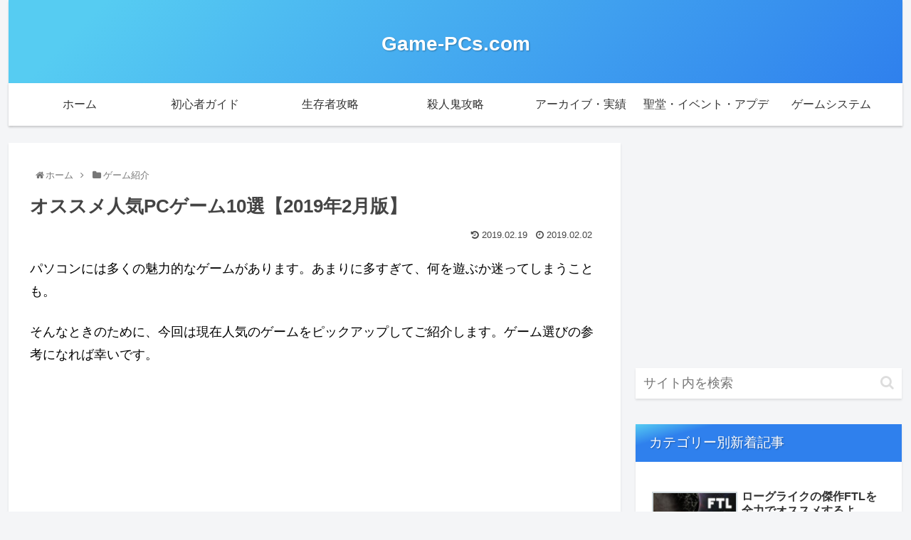

--- FILE ---
content_type: text/html; charset=UTF-8
request_url: https://www.game-pcs.com/popular-pcgame-2019/
body_size: 29810
content:
<!doctype html><html lang="ja"><head><meta charset="utf-8"><meta http-equiv="X-UA-Compatible" content="IE=edge"><meta name="viewport" content="width=device-width, initial-scale=1.0, viewport-fit=cover"/><script async src="https://www.googletagmanager.com/gtag/js?id=UA-42369203-3"></script><script>
  window.dataLayer = window.dataLayer || [];
  function gtag(){dataLayer.push(arguments);}
  gtag('js', new Date());

  gtag('config', 'UA-42369203-3');
</script><link rel="preconnect dns-prefetch" href="//www.googletagmanager.com"><link rel="preconnect dns-prefetch" href="//www.google-analytics.com"><link rel="preconnect dns-prefetch" href="//ajax.googleapis.com"><link rel="preconnect dns-prefetch" href="//cdnjs.cloudflare.com"><link rel="preconnect dns-prefetch" href="//pagead2.googlesyndication.com"><link rel="preconnect dns-prefetch" href="//googleads.g.doubleclick.net"><link rel="preconnect dns-prefetch" href="//tpc.googlesyndication.com"><link rel="preconnect dns-prefetch" href="//ad.doubleclick.net"><link rel="preconnect dns-prefetch" href="//www.gstatic.com"><link rel="preconnect dns-prefetch" href="//cse.google.com"><link rel="preconnect dns-prefetch" href="//fonts.gstatic.com"><link rel="preconnect dns-prefetch" href="//fonts.googleapis.com"><link rel="preconnect dns-prefetch" href="//cms.quantserve.com"><link rel="preconnect dns-prefetch" href="//secure.gravatar.com"><link rel="preconnect dns-prefetch" href="//cdn.syndication.twimg.com"><link rel="preconnect dns-prefetch" href="//cdn.jsdelivr.net"><link rel="preconnect dns-prefetch" href="//images-fe.ssl-images-amazon.com"><link rel="preconnect dns-prefetch" href="//completion.amazon.com"><link rel="preconnect dns-prefetch" href="//m.media-amazon.com"><link rel="preconnect dns-prefetch" href="//i.moshimo.com"><link rel="preconnect dns-prefetch" href="//aml.valuecommerce.com"><link rel="preconnect dns-prefetch" href="//dalc.valuecommerce.com"><link rel="preconnect dns-prefetch" href="//dalb.valuecommerce.com"><title>オススメ人気PCゲーム10選【2019年2月版】 | Game-PCs.com</title><meta property="og:type" content="article"><meta property="og:description" content="パソコンには多くの魅力的なゲームがあります。あまりに多すぎて、何を遊ぶか迷ってしまうことも。そんなときのために、今回は現在人気のゲームをピックアップしてご紹介します。ゲーム選びの参考になれば幸いです。Fortnite（フォートナイト）For"><meta property="og:title" content="オススメ人気PCゲーム10選【2019年2月版】"><meta property="og:url" content="https://www.game-pcs.com/popular-pcgame-2019/"><meta property="og:image" content="https://www.game-pcs.com/wp-content/themes/cocoon-master/screenshot.jpg"><meta property="og:site_name" content="Game-PCs.com"><meta property="og:locale" content="ja_JP"><meta property="article:published_time" content="2019-02-02T15:56:42+09:00"/><meta property="article:modified_time" content="2019-02-19T00:07:37+00:00"/><meta property="article:section" content="ゲーム紹介"><meta name="twitter:card" content="summary_large_image"><meta property="twitter:description" content="パソコンには多くの魅力的なゲームがあります。あまりに多すぎて、何を遊ぶか迷ってしまうことも。そんなときのために、今回は現在人気のゲームをピックアップしてご紹介します。ゲーム選びの参考になれば幸いです。Fortnite（フォートナイト）For"><meta property="twitter:title" content="オススメ人気PCゲーム10選【2019年2月版】"><meta property="twitter:url" content="https://www.game-pcs.com/popular-pcgame-2019/"><meta name="twitter:image" content="https://www.game-pcs.com/wp-content/themes/cocoon-master/screenshot.jpg"><meta name="twitter:domain" content="www.game-pcs.com"><link rel='dns-prefetch' href='//ajax.googleapis.com'/><link rel='dns-prefetch' href='//cdnjs.cloudflare.com'/><link rel='dns-prefetch' href='//s.w.org'/><link rel="alternate" type="application/rss+xml" title="Game-PCs.com &raquo; フィード" href="https://www.game-pcs.com/feed/"/><link rel="alternate" type="application/rss+xml" title="Game-PCs.com &raquo; コメントフィード" href="https://www.game-pcs.com/comments/feed/"/><link rel="alternate" type="application/rss+xml" title="Game-PCs.com &raquo; オススメ人気PCゲーム10選【2019年2月版】 のコメントのフィード" href="https://www.game-pcs.com/popular-pcgame-2019/feed/"/><link rel='stylesheet' id='cocoon-style-css' href='https://www.game-pcs.com/wp-content/themes/cocoon-master/style.css?ver=5.1.19&#038;fver=20200610093835' media='all'/><link rel='stylesheet' id='cocoon-keyframes-css' href='https://www.game-pcs.com/wp-content/themes/cocoon-master/keyframes.css?ver=5.1.19&#038;fver=20200610093835' media='all'/><link rel='stylesheet' id='font-awesome-style-css' href='https://www.game-pcs.com/wp-content/themes/cocoon-master/webfonts/fontawesome/css/font-awesome.min.css?ver=5.1.19&#038;fver=20200610093834' media='all'/><link rel='stylesheet' id='icomoon-style-css' href='https://www.game-pcs.com/wp-content/themes/cocoon-master/webfonts/icomoon/style.css?ver=5.1.19&#038;fver=20200610093835' media='all'/><link rel='stylesheet' id='baguettebox-style-css' href='https://www.game-pcs.com/wp-content/themes/cocoon-master/plugins/baguettebox/dist/baguetteBox.min.css?ver=5.1.19&#038;fver=20200610093834' media='all'/><link rel='stylesheet' id='cocoon-skin-style-css' href='https://www.game-pcs.com/wp-content/themes/cocoon-master/skins/skin-tecurio-sky/style.css?ver=5.1.19&#038;fver=20200610093834' media='all'/><style id='cocoon-skin-style-inline-css'>
@media screen and (max-width:480px){.page-body,.menu-content{font-size:16px}}.main{width:860px}.sidebar{width:376px}.wrap{width:1256px}@media screen and (max-width:1260px){.wrap{width:auto}.main,.sidebar,.sidebar-left .main,.sidebar-left .sidebar{margin:0 .5%}.main{width:67%}.sidebar{padding:10px;width:30%}.entry-card-thumb{width:38%}.entry-card-content{margin-left:40%}}body::after{content:url(https://www.game-pcs.com/wp-content/themes/cocoon-master/lib/analytics/access.php?post_id=20&post_type=post);visibility:hidden;position:absolute;bottom:0;right:0;width:1px;height:1px;overflow:hidden}.toc-checkbox{display:none}.toc-content{visibility:hidden;height:0;opacity:.2;transition:all .5s ease-out}.toc-checkbox:checked~.toc-content{visibility:visible;padding-top:.6em;height:100%;opacity:1}.toc-title::after{content:'[開く]';margin-left:.5em;cursor:pointer;font-size:.8em}.toc-title:hover::after{text-decoration:underline}.toc-checkbox:checked+.toc-title::after{content:'[閉じる]'}.eye-catch-wrap{justify-content:center}#respond{display:none}.entry-content>*,.demo .entry-content p{line-height:1.8}.entry-content>*,.demo .entry-content p{margin-top:1.4em;margin-bottom:1.4em}.entry-content>.micro-top{margin-bottom:-1.54em}.entry-content>.micro-balloon{margin-bottom:-1.12em}.entry-content>.micro-bottom{margin-top:-1.54em}.entry-content>.micro-bottom.micro-balloon{margin-top:-1.12em;margin-bottom:1.4em}.blank-box.bb-key-color{border-color:#19448e}.iic-key-color li::before{color:#19448e}.blank-box.bb-tab.bb-key-color::before{background-color:#19448e}.tb-key-color .toggle-button{border:1px solid #19448e;background:#19448e;color:#fff}.tb-key-color .toggle-button::before{color:#ccc}.tb-key-color .toggle-checkbox:checked~.toggle-content{border-color:#19448e}.cb-key-color.caption-box{border-color:#19448e}.cb-key-color .caption-box-label{background-color:#19448e;color:#fff}.tcb-key-color .tab-caption-box-label{background-color:#19448e;color:#fff}.tcb-key-color .tab-caption-box-content{border-color:#19448e}.lb-key-color .label-box-content{border-color:#19448e}.mc-key-color{background-color:#19448e;color:#fff;border:0}.mc-key-color.micro-bottom::after{border-bottom-color:#19448e;border-top-color:transparent}.mc-key-color::before{border-top-color:transparent;border-bottom-color:transparent}.mc-key-color::after{border-top-color:#19448e}.btn-key-color,.btn-wrap.btn-wrap-key-color>a{background-color:#19448e}.has-text-color.has-key-color-color{color:#19448e}.has-background.has-key-color-background-color{background-color:#19448e}.article.page-body,body#tinymce.wp-editor{background-color:#fff}.article.page-body,.editor-post-title__block .editor-post-title__input,body#tinymce.wp-editor{color:#333}.body .has-key-color-background-color{background-color:#19448e}.body .has-key-color-color{color:#19448e}.body .has-key-color-border-color{border-color:#19448e}.btn-wrap.has-key-color-background-color>a{background-color:#19448e}.btn-wrap.has-key-color-color>a{color:#19448e}.btn-wrap.has-key-color-border-color>a{border-color:#19448e}.bb-tab.has-key-color-border-color .bb-label{background-color:#19448e}.toggle-wrap.has-key-color-border-color .toggle-button{background-color:#19448e}.toggle-wrap.has-key-color-border-color .toggle-button,.toggle-wrap.has-key-color-border-color .toggle-content{border-color:#19448e}.iconlist-box.has-key-color-icon-color li::before{color:#19448e}.micro-balloon.has-key-color-background-color{background-color:#19448e;border-color:transparent}.micro-balloon.has-key-color-background-color.micro-bottom::after{border-bottom-color:#19448e;border-top-color:transparent}.micro-balloon.has-key-color-background-color::before{border-top-color:transparent;border-bottom-color:transparent}.micro-balloon.has-key-color-background-color::after{border-top-color:#19448e}.micro-balloon.has-border-color.has-key-color-border-color{border-color:#19448e}.micro-balloon.micro-top.has-key-color-border-color::before{border-top-color:#19448e}.micro-balloon.micro-bottom.has-key-color-border-color::before{border-bottom-color:#19448e}.caption-box.has-key-color-border-color .box-label{background-color:#19448e}.tab-caption-box.has-key-color-border-color .box-label{background-color:#19448e}.tab-caption-box.has-key-color-border-color .box-content{border-color:#19448e}.tab-caption-box.has-key-color-background-color .box-content{background-color:#19448e}.label-box.has-key-color-border-color .box-content{border-color:#19448e}.label-box.has-key-color-background-color .box-content{background-color:#19448e}.sbp-l .speech-balloon.has-key-color-border-color::before{border-right-color:#19448e}.sbp-r .speech-balloon.has-key-color-border-color::before{border-left-color:#19448e}.sbp-l .speech-balloon.has-key-color-background-color::after{border-right-color:#19448e}.sbp-r .speech-balloon.has-key-color-background-color::after{border-left-color:#19448e}.sbs-line.sbp-r .speech-balloon.has-key-color-background-color{background-color:#19448e}.sbs-line.sbp-r .speech-balloon.has-key-color-border-color{border-color:#19448e}.speech-wrap.sbs-think .speech-balloon.has-key-color-border-color::before,.speech-wrap.sbs-think .speech-balloon.has-key-color-border-color::after{border-color:#19448e}.sbs-think .speech-balloon.has-key-color-background-color::before,.sbs-think .speech-balloon.has-key-color-background-color::after{background-color:#19448e}.timeline-box.has-key-color-point-color .timeline-item::before{background-color:#19448e}.body .has-red-background-color{background-color:#e60033}.body .has-red-color{color:#e60033}.body .has-red-border-color{border-color:#e60033}.btn-wrap.has-red-background-color>a{background-color:#e60033}.btn-wrap.has-red-color>a{color:#e60033}.btn-wrap.has-red-border-color>a{border-color:#e60033}.bb-tab.has-red-border-color .bb-label{background-color:#e60033}.toggle-wrap.has-red-border-color .toggle-button{background-color:#e60033}.toggle-wrap.has-red-border-color .toggle-button,.toggle-wrap.has-red-border-color .toggle-content{border-color:#e60033}.iconlist-box.has-red-icon-color li::before{color:#e60033}.micro-balloon.has-red-background-color{background-color:#e60033;border-color:transparent}.micro-balloon.has-red-background-color.micro-bottom::after{border-bottom-color:#e60033;border-top-color:transparent}.micro-balloon.has-red-background-color::before{border-top-color:transparent;border-bottom-color:transparent}.micro-balloon.has-red-background-color::after{border-top-color:#e60033}.micro-balloon.has-border-color.has-red-border-color{border-color:#e60033}.micro-balloon.micro-top.has-red-border-color::before{border-top-color:#e60033}.micro-balloon.micro-bottom.has-red-border-color::before{border-bottom-color:#e60033}.caption-box.has-red-border-color .box-label{background-color:#e60033}.tab-caption-box.has-red-border-color .box-label{background-color:#e60033}.tab-caption-box.has-red-border-color .box-content{border-color:#e60033}.tab-caption-box.has-red-background-color .box-content{background-color:#e60033}.label-box.has-red-border-color .box-content{border-color:#e60033}.label-box.has-red-background-color .box-content{background-color:#e60033}.sbp-l .speech-balloon.has-red-border-color::before{border-right-color:#e60033}.sbp-r .speech-balloon.has-red-border-color::before{border-left-color:#e60033}.sbp-l .speech-balloon.has-red-background-color::after{border-right-color:#e60033}.sbp-r .speech-balloon.has-red-background-color::after{border-left-color:#e60033}.sbs-line.sbp-r .speech-balloon.has-red-background-color{background-color:#e60033}.sbs-line.sbp-r .speech-balloon.has-red-border-color{border-color:#e60033}.speech-wrap.sbs-think .speech-balloon.has-red-border-color::before,.speech-wrap.sbs-think .speech-balloon.has-red-border-color::after{border-color:#e60033}.sbs-think .speech-balloon.has-red-background-color::before,.sbs-think .speech-balloon.has-red-background-color::after{background-color:#e60033}.timeline-box.has-red-point-color .timeline-item::before{background-color:#e60033}.body .has-pink-background-color{background-color:#e95295}.body .has-pink-color{color:#e95295}.body .has-pink-border-color{border-color:#e95295}.btn-wrap.has-pink-background-color>a{background-color:#e95295}.btn-wrap.has-pink-color>a{color:#e95295}.btn-wrap.has-pink-border-color>a{border-color:#e95295}.bb-tab.has-pink-border-color .bb-label{background-color:#e95295}.toggle-wrap.has-pink-border-color .toggle-button{background-color:#e95295}.toggle-wrap.has-pink-border-color .toggle-button,.toggle-wrap.has-pink-border-color .toggle-content{border-color:#e95295}.iconlist-box.has-pink-icon-color li::before{color:#e95295}.micro-balloon.has-pink-background-color{background-color:#e95295;border-color:transparent}.micro-balloon.has-pink-background-color.micro-bottom::after{border-bottom-color:#e95295;border-top-color:transparent}.micro-balloon.has-pink-background-color::before{border-top-color:transparent;border-bottom-color:transparent}.micro-balloon.has-pink-background-color::after{border-top-color:#e95295}.micro-balloon.has-border-color.has-pink-border-color{border-color:#e95295}.micro-balloon.micro-top.has-pink-border-color::before{border-top-color:#e95295}.micro-balloon.micro-bottom.has-pink-border-color::before{border-bottom-color:#e95295}.caption-box.has-pink-border-color .box-label{background-color:#e95295}.tab-caption-box.has-pink-border-color .box-label{background-color:#e95295}.tab-caption-box.has-pink-border-color .box-content{border-color:#e95295}.tab-caption-box.has-pink-background-color .box-content{background-color:#e95295}.label-box.has-pink-border-color .box-content{border-color:#e95295}.label-box.has-pink-background-color .box-content{background-color:#e95295}.sbp-l .speech-balloon.has-pink-border-color::before{border-right-color:#e95295}.sbp-r .speech-balloon.has-pink-border-color::before{border-left-color:#e95295}.sbp-l .speech-balloon.has-pink-background-color::after{border-right-color:#e95295}.sbp-r .speech-balloon.has-pink-background-color::after{border-left-color:#e95295}.sbs-line.sbp-r .speech-balloon.has-pink-background-color{background-color:#e95295}.sbs-line.sbp-r .speech-balloon.has-pink-border-color{border-color:#e95295}.speech-wrap.sbs-think .speech-balloon.has-pink-border-color::before,.speech-wrap.sbs-think .speech-balloon.has-pink-border-color::after{border-color:#e95295}.sbs-think .speech-balloon.has-pink-background-color::before,.sbs-think .speech-balloon.has-pink-background-color::after{background-color:#e95295}.timeline-box.has-pink-point-color .timeline-item::before{background-color:#e95295}.body .has-purple-background-color{background-color:#884898}.body .has-purple-color{color:#884898}.body .has-purple-border-color{border-color:#884898}.btn-wrap.has-purple-background-color>a{background-color:#884898}.btn-wrap.has-purple-color>a{color:#884898}.btn-wrap.has-purple-border-color>a{border-color:#884898}.bb-tab.has-purple-border-color .bb-label{background-color:#884898}.toggle-wrap.has-purple-border-color .toggle-button{background-color:#884898}.toggle-wrap.has-purple-border-color .toggle-button,.toggle-wrap.has-purple-border-color .toggle-content{border-color:#884898}.iconlist-box.has-purple-icon-color li::before{color:#884898}.micro-balloon.has-purple-background-color{background-color:#884898;border-color:transparent}.micro-balloon.has-purple-background-color.micro-bottom::after{border-bottom-color:#884898;border-top-color:transparent}.micro-balloon.has-purple-background-color::before{border-top-color:transparent;border-bottom-color:transparent}.micro-balloon.has-purple-background-color::after{border-top-color:#884898}.micro-balloon.has-border-color.has-purple-border-color{border-color:#884898}.micro-balloon.micro-top.has-purple-border-color::before{border-top-color:#884898}.micro-balloon.micro-bottom.has-purple-border-color::before{border-bottom-color:#884898}.caption-box.has-purple-border-color .box-label{background-color:#884898}.tab-caption-box.has-purple-border-color .box-label{background-color:#884898}.tab-caption-box.has-purple-border-color .box-content{border-color:#884898}.tab-caption-box.has-purple-background-color .box-content{background-color:#884898}.label-box.has-purple-border-color .box-content{border-color:#884898}.label-box.has-purple-background-color .box-content{background-color:#884898}.sbp-l .speech-balloon.has-purple-border-color::before{border-right-color:#884898}.sbp-r .speech-balloon.has-purple-border-color::before{border-left-color:#884898}.sbp-l .speech-balloon.has-purple-background-color::after{border-right-color:#884898}.sbp-r .speech-balloon.has-purple-background-color::after{border-left-color:#884898}.sbs-line.sbp-r .speech-balloon.has-purple-background-color{background-color:#884898}.sbs-line.sbp-r .speech-balloon.has-purple-border-color{border-color:#884898}.speech-wrap.sbs-think .speech-balloon.has-purple-border-color::before,.speech-wrap.sbs-think .speech-balloon.has-purple-border-color::after{border-color:#884898}.sbs-think .speech-balloon.has-purple-background-color::before,.sbs-think .speech-balloon.has-purple-background-color::after{background-color:#884898}.timeline-box.has-purple-point-color .timeline-item::before{background-color:#884898}.body .has-deep-background-color{background-color:#55295b}.body .has-deep-color{color:#55295b}.body .has-deep-border-color{border-color:#55295b}.btn-wrap.has-deep-background-color>a{background-color:#55295b}.btn-wrap.has-deep-color>a{color:#55295b}.btn-wrap.has-deep-border-color>a{border-color:#55295b}.bb-tab.has-deep-border-color .bb-label{background-color:#55295b}.toggle-wrap.has-deep-border-color .toggle-button{background-color:#55295b}.toggle-wrap.has-deep-border-color .toggle-button,.toggle-wrap.has-deep-border-color .toggle-content{border-color:#55295b}.iconlist-box.has-deep-icon-color li::before{color:#55295b}.micro-balloon.has-deep-background-color{background-color:#55295b;border-color:transparent}.micro-balloon.has-deep-background-color.micro-bottom::after{border-bottom-color:#55295b;border-top-color:transparent}.micro-balloon.has-deep-background-color::before{border-top-color:transparent;border-bottom-color:transparent}.micro-balloon.has-deep-background-color::after{border-top-color:#55295b}.micro-balloon.has-border-color.has-deep-border-color{border-color:#55295b}.micro-balloon.micro-top.has-deep-border-color::before{border-top-color:#55295b}.micro-balloon.micro-bottom.has-deep-border-color::before{border-bottom-color:#55295b}.caption-box.has-deep-border-color .box-label{background-color:#55295b}.tab-caption-box.has-deep-border-color .box-label{background-color:#55295b}.tab-caption-box.has-deep-border-color .box-content{border-color:#55295b}.tab-caption-box.has-deep-background-color .box-content{background-color:#55295b}.label-box.has-deep-border-color .box-content{border-color:#55295b}.label-box.has-deep-background-color .box-content{background-color:#55295b}.sbp-l .speech-balloon.has-deep-border-color::before{border-right-color:#55295b}.sbp-r .speech-balloon.has-deep-border-color::before{border-left-color:#55295b}.sbp-l .speech-balloon.has-deep-background-color::after{border-right-color:#55295b}.sbp-r .speech-balloon.has-deep-background-color::after{border-left-color:#55295b}.sbs-line.sbp-r .speech-balloon.has-deep-background-color{background-color:#55295b}.sbs-line.sbp-r .speech-balloon.has-deep-border-color{border-color:#55295b}.speech-wrap.sbs-think .speech-balloon.has-deep-border-color::before,.speech-wrap.sbs-think .speech-balloon.has-deep-border-color::after{border-color:#55295b}.sbs-think .speech-balloon.has-deep-background-color::before,.sbs-think .speech-balloon.has-deep-background-color::after{background-color:#55295b}.timeline-box.has-deep-point-color .timeline-item::before{background-color:#55295b}.body .has-indigo-background-color{background-color:#1e50a2}.body .has-indigo-color{color:#1e50a2}.body .has-indigo-border-color{border-color:#1e50a2}.btn-wrap.has-indigo-background-color>a{background-color:#1e50a2}.btn-wrap.has-indigo-color>a{color:#1e50a2}.btn-wrap.has-indigo-border-color>a{border-color:#1e50a2}.bb-tab.has-indigo-border-color .bb-label{background-color:#1e50a2}.toggle-wrap.has-indigo-border-color .toggle-button{background-color:#1e50a2}.toggle-wrap.has-indigo-border-color .toggle-button,.toggle-wrap.has-indigo-border-color .toggle-content{border-color:#1e50a2}.iconlist-box.has-indigo-icon-color li::before{color:#1e50a2}.micro-balloon.has-indigo-background-color{background-color:#1e50a2;border-color:transparent}.micro-balloon.has-indigo-background-color.micro-bottom::after{border-bottom-color:#1e50a2;border-top-color:transparent}.micro-balloon.has-indigo-background-color::before{border-top-color:transparent;border-bottom-color:transparent}.micro-balloon.has-indigo-background-color::after{border-top-color:#1e50a2}.micro-balloon.has-border-color.has-indigo-border-color{border-color:#1e50a2}.micro-balloon.micro-top.has-indigo-border-color::before{border-top-color:#1e50a2}.micro-balloon.micro-bottom.has-indigo-border-color::before{border-bottom-color:#1e50a2}.caption-box.has-indigo-border-color .box-label{background-color:#1e50a2}.tab-caption-box.has-indigo-border-color .box-label{background-color:#1e50a2}.tab-caption-box.has-indigo-border-color .box-content{border-color:#1e50a2}.tab-caption-box.has-indigo-background-color .box-content{background-color:#1e50a2}.label-box.has-indigo-border-color .box-content{border-color:#1e50a2}.label-box.has-indigo-background-color .box-content{background-color:#1e50a2}.sbp-l .speech-balloon.has-indigo-border-color::before{border-right-color:#1e50a2}.sbp-r .speech-balloon.has-indigo-border-color::before{border-left-color:#1e50a2}.sbp-l .speech-balloon.has-indigo-background-color::after{border-right-color:#1e50a2}.sbp-r .speech-balloon.has-indigo-background-color::after{border-left-color:#1e50a2}.sbs-line.sbp-r .speech-balloon.has-indigo-background-color{background-color:#1e50a2}.sbs-line.sbp-r .speech-balloon.has-indigo-border-color{border-color:#1e50a2}.speech-wrap.sbs-think .speech-balloon.has-indigo-border-color::before,.speech-wrap.sbs-think .speech-balloon.has-indigo-border-color::after{border-color:#1e50a2}.sbs-think .speech-balloon.has-indigo-background-color::before,.sbs-think .speech-balloon.has-indigo-background-color::after{background-color:#1e50a2}.timeline-box.has-indigo-point-color .timeline-item::before{background-color:#1e50a2}.body .has-blue-background-color{background-color:#0095d9}.body .has-blue-color{color:#0095d9}.body .has-blue-border-color{border-color:#0095d9}.btn-wrap.has-blue-background-color>a{background-color:#0095d9}.btn-wrap.has-blue-color>a{color:#0095d9}.btn-wrap.has-blue-border-color>a{border-color:#0095d9}.bb-tab.has-blue-border-color .bb-label{background-color:#0095d9}.toggle-wrap.has-blue-border-color .toggle-button{background-color:#0095d9}.toggle-wrap.has-blue-border-color .toggle-button,.toggle-wrap.has-blue-border-color .toggle-content{border-color:#0095d9}.iconlist-box.has-blue-icon-color li::before{color:#0095d9}.micro-balloon.has-blue-background-color{background-color:#0095d9;border-color:transparent}.micro-balloon.has-blue-background-color.micro-bottom::after{border-bottom-color:#0095d9;border-top-color:transparent}.micro-balloon.has-blue-background-color::before{border-top-color:transparent;border-bottom-color:transparent}.micro-balloon.has-blue-background-color::after{border-top-color:#0095d9}.micro-balloon.has-border-color.has-blue-border-color{border-color:#0095d9}.micro-balloon.micro-top.has-blue-border-color::before{border-top-color:#0095d9}.micro-balloon.micro-bottom.has-blue-border-color::before{border-bottom-color:#0095d9}.caption-box.has-blue-border-color .box-label{background-color:#0095d9}.tab-caption-box.has-blue-border-color .box-label{background-color:#0095d9}.tab-caption-box.has-blue-border-color .box-content{border-color:#0095d9}.tab-caption-box.has-blue-background-color .box-content{background-color:#0095d9}.label-box.has-blue-border-color .box-content{border-color:#0095d9}.label-box.has-blue-background-color .box-content{background-color:#0095d9}.sbp-l .speech-balloon.has-blue-border-color::before{border-right-color:#0095d9}.sbp-r .speech-balloon.has-blue-border-color::before{border-left-color:#0095d9}.sbp-l .speech-balloon.has-blue-background-color::after{border-right-color:#0095d9}.sbp-r .speech-balloon.has-blue-background-color::after{border-left-color:#0095d9}.sbs-line.sbp-r .speech-balloon.has-blue-background-color{background-color:#0095d9}.sbs-line.sbp-r .speech-balloon.has-blue-border-color{border-color:#0095d9}.speech-wrap.sbs-think .speech-balloon.has-blue-border-color::before,.speech-wrap.sbs-think .speech-balloon.has-blue-border-color::after{border-color:#0095d9}.sbs-think .speech-balloon.has-blue-background-color::before,.sbs-think .speech-balloon.has-blue-background-color::after{background-color:#0095d9}.timeline-box.has-blue-point-color .timeline-item::before{background-color:#0095d9}.body .has-light-blue-background-color{background-color:#2ca9e1}.body .has-light-blue-color{color:#2ca9e1}.body .has-light-blue-border-color{border-color:#2ca9e1}.btn-wrap.has-light-blue-background-color>a{background-color:#2ca9e1}.btn-wrap.has-light-blue-color>a{color:#2ca9e1}.btn-wrap.has-light-blue-border-color>a{border-color:#2ca9e1}.bb-tab.has-light-blue-border-color .bb-label{background-color:#2ca9e1}.toggle-wrap.has-light-blue-border-color .toggle-button{background-color:#2ca9e1}.toggle-wrap.has-light-blue-border-color .toggle-button,.toggle-wrap.has-light-blue-border-color .toggle-content{border-color:#2ca9e1}.iconlist-box.has-light-blue-icon-color li::before{color:#2ca9e1}.micro-balloon.has-light-blue-background-color{background-color:#2ca9e1;border-color:transparent}.micro-balloon.has-light-blue-background-color.micro-bottom::after{border-bottom-color:#2ca9e1;border-top-color:transparent}.micro-balloon.has-light-blue-background-color::before{border-top-color:transparent;border-bottom-color:transparent}.micro-balloon.has-light-blue-background-color::after{border-top-color:#2ca9e1}.micro-balloon.has-border-color.has-light-blue-border-color{border-color:#2ca9e1}.micro-balloon.micro-top.has-light-blue-border-color::before{border-top-color:#2ca9e1}.micro-balloon.micro-bottom.has-light-blue-border-color::before{border-bottom-color:#2ca9e1}.caption-box.has-light-blue-border-color .box-label{background-color:#2ca9e1}.tab-caption-box.has-light-blue-border-color .box-label{background-color:#2ca9e1}.tab-caption-box.has-light-blue-border-color .box-content{border-color:#2ca9e1}.tab-caption-box.has-light-blue-background-color .box-content{background-color:#2ca9e1}.label-box.has-light-blue-border-color .box-content{border-color:#2ca9e1}.label-box.has-light-blue-background-color .box-content{background-color:#2ca9e1}.sbp-l .speech-balloon.has-light-blue-border-color::before{border-right-color:#2ca9e1}.sbp-r .speech-balloon.has-light-blue-border-color::before{border-left-color:#2ca9e1}.sbp-l .speech-balloon.has-light-blue-background-color::after{border-right-color:#2ca9e1}.sbp-r .speech-balloon.has-light-blue-background-color::after{border-left-color:#2ca9e1}.sbs-line.sbp-r .speech-balloon.has-light-blue-background-color{background-color:#2ca9e1}.sbs-line.sbp-r .speech-balloon.has-light-blue-border-color{border-color:#2ca9e1}.speech-wrap.sbs-think .speech-balloon.has-light-blue-border-color::before,.speech-wrap.sbs-think .speech-balloon.has-light-blue-border-color::after{border-color:#2ca9e1}.sbs-think .speech-balloon.has-light-blue-background-color::before,.sbs-think .speech-balloon.has-light-blue-background-color::after{background-color:#2ca9e1}.timeline-box.has-light-blue-point-color .timeline-item::before{background-color:#2ca9e1}.body .has-cyan-background-color{background-color:#00a3af}.body .has-cyan-color{color:#00a3af}.body .has-cyan-border-color{border-color:#00a3af}.btn-wrap.has-cyan-background-color>a{background-color:#00a3af}.btn-wrap.has-cyan-color>a{color:#00a3af}.btn-wrap.has-cyan-border-color>a{border-color:#00a3af}.bb-tab.has-cyan-border-color .bb-label{background-color:#00a3af}.toggle-wrap.has-cyan-border-color .toggle-button{background-color:#00a3af}.toggle-wrap.has-cyan-border-color .toggle-button,.toggle-wrap.has-cyan-border-color .toggle-content{border-color:#00a3af}.iconlist-box.has-cyan-icon-color li::before{color:#00a3af}.micro-balloon.has-cyan-background-color{background-color:#00a3af;border-color:transparent}.micro-balloon.has-cyan-background-color.micro-bottom::after{border-bottom-color:#00a3af;border-top-color:transparent}.micro-balloon.has-cyan-background-color::before{border-top-color:transparent;border-bottom-color:transparent}.micro-balloon.has-cyan-background-color::after{border-top-color:#00a3af}.micro-balloon.has-border-color.has-cyan-border-color{border-color:#00a3af}.micro-balloon.micro-top.has-cyan-border-color::before{border-top-color:#00a3af}.micro-balloon.micro-bottom.has-cyan-border-color::before{border-bottom-color:#00a3af}.caption-box.has-cyan-border-color .box-label{background-color:#00a3af}.tab-caption-box.has-cyan-border-color .box-label{background-color:#00a3af}.tab-caption-box.has-cyan-border-color .box-content{border-color:#00a3af}.tab-caption-box.has-cyan-background-color .box-content{background-color:#00a3af}.label-box.has-cyan-border-color .box-content{border-color:#00a3af}.label-box.has-cyan-background-color .box-content{background-color:#00a3af}.sbp-l .speech-balloon.has-cyan-border-color::before{border-right-color:#00a3af}.sbp-r .speech-balloon.has-cyan-border-color::before{border-left-color:#00a3af}.sbp-l .speech-balloon.has-cyan-background-color::after{border-right-color:#00a3af}.sbp-r .speech-balloon.has-cyan-background-color::after{border-left-color:#00a3af}.sbs-line.sbp-r .speech-balloon.has-cyan-background-color{background-color:#00a3af}.sbs-line.sbp-r .speech-balloon.has-cyan-border-color{border-color:#00a3af}.speech-wrap.sbs-think .speech-balloon.has-cyan-border-color::before,.speech-wrap.sbs-think .speech-balloon.has-cyan-border-color::after{border-color:#00a3af}.sbs-think .speech-balloon.has-cyan-background-color::before,.sbs-think .speech-balloon.has-cyan-background-color::after{background-color:#00a3af}.timeline-box.has-cyan-point-color .timeline-item::before{background-color:#00a3af}.body .has-teal-background-color{background-color:#007b43}.body .has-teal-color{color:#007b43}.body .has-teal-border-color{border-color:#007b43}.btn-wrap.has-teal-background-color>a{background-color:#007b43}.btn-wrap.has-teal-color>a{color:#007b43}.btn-wrap.has-teal-border-color>a{border-color:#007b43}.bb-tab.has-teal-border-color .bb-label{background-color:#007b43}.toggle-wrap.has-teal-border-color .toggle-button{background-color:#007b43}.toggle-wrap.has-teal-border-color .toggle-button,.toggle-wrap.has-teal-border-color .toggle-content{border-color:#007b43}.iconlist-box.has-teal-icon-color li::before{color:#007b43}.micro-balloon.has-teal-background-color{background-color:#007b43;border-color:transparent}.micro-balloon.has-teal-background-color.micro-bottom::after{border-bottom-color:#007b43;border-top-color:transparent}.micro-balloon.has-teal-background-color::before{border-top-color:transparent;border-bottom-color:transparent}.micro-balloon.has-teal-background-color::after{border-top-color:#007b43}.micro-balloon.has-border-color.has-teal-border-color{border-color:#007b43}.micro-balloon.micro-top.has-teal-border-color::before{border-top-color:#007b43}.micro-balloon.micro-bottom.has-teal-border-color::before{border-bottom-color:#007b43}.caption-box.has-teal-border-color .box-label{background-color:#007b43}.tab-caption-box.has-teal-border-color .box-label{background-color:#007b43}.tab-caption-box.has-teal-border-color .box-content{border-color:#007b43}.tab-caption-box.has-teal-background-color .box-content{background-color:#007b43}.label-box.has-teal-border-color .box-content{border-color:#007b43}.label-box.has-teal-background-color .box-content{background-color:#007b43}.sbp-l .speech-balloon.has-teal-border-color::before{border-right-color:#007b43}.sbp-r .speech-balloon.has-teal-border-color::before{border-left-color:#007b43}.sbp-l .speech-balloon.has-teal-background-color::after{border-right-color:#007b43}.sbp-r .speech-balloon.has-teal-background-color::after{border-left-color:#007b43}.sbs-line.sbp-r .speech-balloon.has-teal-background-color{background-color:#007b43}.sbs-line.sbp-r .speech-balloon.has-teal-border-color{border-color:#007b43}.speech-wrap.sbs-think .speech-balloon.has-teal-border-color::before,.speech-wrap.sbs-think .speech-balloon.has-teal-border-color::after{border-color:#007b43}.sbs-think .speech-balloon.has-teal-background-color::before,.sbs-think .speech-balloon.has-teal-background-color::after{background-color:#007b43}.timeline-box.has-teal-point-color .timeline-item::before{background-color:#007b43}.body .has-green-background-color{background-color:#3eb370}.body .has-green-color{color:#3eb370}.body .has-green-border-color{border-color:#3eb370}.btn-wrap.has-green-background-color>a{background-color:#3eb370}.btn-wrap.has-green-color>a{color:#3eb370}.btn-wrap.has-green-border-color>a{border-color:#3eb370}.bb-tab.has-green-border-color .bb-label{background-color:#3eb370}.toggle-wrap.has-green-border-color .toggle-button{background-color:#3eb370}.toggle-wrap.has-green-border-color .toggle-button,.toggle-wrap.has-green-border-color .toggle-content{border-color:#3eb370}.iconlist-box.has-green-icon-color li::before{color:#3eb370}.micro-balloon.has-green-background-color{background-color:#3eb370;border-color:transparent}.micro-balloon.has-green-background-color.micro-bottom::after{border-bottom-color:#3eb370;border-top-color:transparent}.micro-balloon.has-green-background-color::before{border-top-color:transparent;border-bottom-color:transparent}.micro-balloon.has-green-background-color::after{border-top-color:#3eb370}.micro-balloon.has-border-color.has-green-border-color{border-color:#3eb370}.micro-balloon.micro-top.has-green-border-color::before{border-top-color:#3eb370}.micro-balloon.micro-bottom.has-green-border-color::before{border-bottom-color:#3eb370}.caption-box.has-green-border-color .box-label{background-color:#3eb370}.tab-caption-box.has-green-border-color .box-label{background-color:#3eb370}.tab-caption-box.has-green-border-color .box-content{border-color:#3eb370}.tab-caption-box.has-green-background-color .box-content{background-color:#3eb370}.label-box.has-green-border-color .box-content{border-color:#3eb370}.label-box.has-green-background-color .box-content{background-color:#3eb370}.sbp-l .speech-balloon.has-green-border-color::before{border-right-color:#3eb370}.sbp-r .speech-balloon.has-green-border-color::before{border-left-color:#3eb370}.sbp-l .speech-balloon.has-green-background-color::after{border-right-color:#3eb370}.sbp-r .speech-balloon.has-green-background-color::after{border-left-color:#3eb370}.sbs-line.sbp-r .speech-balloon.has-green-background-color{background-color:#3eb370}.sbs-line.sbp-r .speech-balloon.has-green-border-color{border-color:#3eb370}.speech-wrap.sbs-think .speech-balloon.has-green-border-color::before,.speech-wrap.sbs-think .speech-balloon.has-green-border-color::after{border-color:#3eb370}.sbs-think .speech-balloon.has-green-background-color::before,.sbs-think .speech-balloon.has-green-background-color::after{background-color:#3eb370}.timeline-box.has-green-point-color .timeline-item::before{background-color:#3eb370}.body .has-light-green-background-color{background-color:#8bc34a}.body .has-light-green-color{color:#8bc34a}.body .has-light-green-border-color{border-color:#8bc34a}.btn-wrap.has-light-green-background-color>a{background-color:#8bc34a}.btn-wrap.has-light-green-color>a{color:#8bc34a}.btn-wrap.has-light-green-border-color>a{border-color:#8bc34a}.bb-tab.has-light-green-border-color .bb-label{background-color:#8bc34a}.toggle-wrap.has-light-green-border-color .toggle-button{background-color:#8bc34a}.toggle-wrap.has-light-green-border-color .toggle-button,.toggle-wrap.has-light-green-border-color .toggle-content{border-color:#8bc34a}.iconlist-box.has-light-green-icon-color li::before{color:#8bc34a}.micro-balloon.has-light-green-background-color{background-color:#8bc34a;border-color:transparent}.micro-balloon.has-light-green-background-color.micro-bottom::after{border-bottom-color:#8bc34a;border-top-color:transparent}.micro-balloon.has-light-green-background-color::before{border-top-color:transparent;border-bottom-color:transparent}.micro-balloon.has-light-green-background-color::after{border-top-color:#8bc34a}.micro-balloon.has-border-color.has-light-green-border-color{border-color:#8bc34a}.micro-balloon.micro-top.has-light-green-border-color::before{border-top-color:#8bc34a}.micro-balloon.micro-bottom.has-light-green-border-color::before{border-bottom-color:#8bc34a}.caption-box.has-light-green-border-color .box-label{background-color:#8bc34a}.tab-caption-box.has-light-green-border-color .box-label{background-color:#8bc34a}.tab-caption-box.has-light-green-border-color .box-content{border-color:#8bc34a}.tab-caption-box.has-light-green-background-color .box-content{background-color:#8bc34a}.label-box.has-light-green-border-color .box-content{border-color:#8bc34a}.label-box.has-light-green-background-color .box-content{background-color:#8bc34a}.sbp-l .speech-balloon.has-light-green-border-color::before{border-right-color:#8bc34a}.sbp-r .speech-balloon.has-light-green-border-color::before{border-left-color:#8bc34a}.sbp-l .speech-balloon.has-light-green-background-color::after{border-right-color:#8bc34a}.sbp-r .speech-balloon.has-light-green-background-color::after{border-left-color:#8bc34a}.sbs-line.sbp-r .speech-balloon.has-light-green-background-color{background-color:#8bc34a}.sbs-line.sbp-r .speech-balloon.has-light-green-border-color{border-color:#8bc34a}.speech-wrap.sbs-think .speech-balloon.has-light-green-border-color::before,.speech-wrap.sbs-think .speech-balloon.has-light-green-border-color::after{border-color:#8bc34a}.sbs-think .speech-balloon.has-light-green-background-color::before,.sbs-think .speech-balloon.has-light-green-background-color::after{background-color:#8bc34a}.timeline-box.has-light-green-point-color .timeline-item::before{background-color:#8bc34a}.body .has-lime-background-color{background-color:#c3d825}.body .has-lime-color{color:#c3d825}.body .has-lime-border-color{border-color:#c3d825}.btn-wrap.has-lime-background-color>a{background-color:#c3d825}.btn-wrap.has-lime-color>a{color:#c3d825}.btn-wrap.has-lime-border-color>a{border-color:#c3d825}.bb-tab.has-lime-border-color .bb-label{background-color:#c3d825}.toggle-wrap.has-lime-border-color .toggle-button{background-color:#c3d825}.toggle-wrap.has-lime-border-color .toggle-button,.toggle-wrap.has-lime-border-color .toggle-content{border-color:#c3d825}.iconlist-box.has-lime-icon-color li::before{color:#c3d825}.micro-balloon.has-lime-background-color{background-color:#c3d825;border-color:transparent}.micro-balloon.has-lime-background-color.micro-bottom::after{border-bottom-color:#c3d825;border-top-color:transparent}.micro-balloon.has-lime-background-color::before{border-top-color:transparent;border-bottom-color:transparent}.micro-balloon.has-lime-background-color::after{border-top-color:#c3d825}.micro-balloon.has-border-color.has-lime-border-color{border-color:#c3d825}.micro-balloon.micro-top.has-lime-border-color::before{border-top-color:#c3d825}.micro-balloon.micro-bottom.has-lime-border-color::before{border-bottom-color:#c3d825}.caption-box.has-lime-border-color .box-label{background-color:#c3d825}.tab-caption-box.has-lime-border-color .box-label{background-color:#c3d825}.tab-caption-box.has-lime-border-color .box-content{border-color:#c3d825}.tab-caption-box.has-lime-background-color .box-content{background-color:#c3d825}.label-box.has-lime-border-color .box-content{border-color:#c3d825}.label-box.has-lime-background-color .box-content{background-color:#c3d825}.sbp-l .speech-balloon.has-lime-border-color::before{border-right-color:#c3d825}.sbp-r .speech-balloon.has-lime-border-color::before{border-left-color:#c3d825}.sbp-l .speech-balloon.has-lime-background-color::after{border-right-color:#c3d825}.sbp-r .speech-balloon.has-lime-background-color::after{border-left-color:#c3d825}.sbs-line.sbp-r .speech-balloon.has-lime-background-color{background-color:#c3d825}.sbs-line.sbp-r .speech-balloon.has-lime-border-color{border-color:#c3d825}.speech-wrap.sbs-think .speech-balloon.has-lime-border-color::before,.speech-wrap.sbs-think .speech-balloon.has-lime-border-color::after{border-color:#c3d825}.sbs-think .speech-balloon.has-lime-background-color::before,.sbs-think .speech-balloon.has-lime-background-color::after{background-color:#c3d825}.timeline-box.has-lime-point-color .timeline-item::before{background-color:#c3d825}.body .has-yellow-background-color{background-color:#ffd900}.body .has-yellow-color{color:#ffd900}.body .has-yellow-border-color{border-color:#ffd900}.btn-wrap.has-yellow-background-color>a{background-color:#ffd900}.btn-wrap.has-yellow-color>a{color:#ffd900}.btn-wrap.has-yellow-border-color>a{border-color:#ffd900}.bb-tab.has-yellow-border-color .bb-label{background-color:#ffd900}.toggle-wrap.has-yellow-border-color .toggle-button{background-color:#ffd900}.toggle-wrap.has-yellow-border-color .toggle-button,.toggle-wrap.has-yellow-border-color .toggle-content{border-color:#ffd900}.iconlist-box.has-yellow-icon-color li::before{color:#ffd900}.micro-balloon.has-yellow-background-color{background-color:#ffd900;border-color:transparent}.micro-balloon.has-yellow-background-color.micro-bottom::after{border-bottom-color:#ffd900;border-top-color:transparent}.micro-balloon.has-yellow-background-color::before{border-top-color:transparent;border-bottom-color:transparent}.micro-balloon.has-yellow-background-color::after{border-top-color:#ffd900}.micro-balloon.has-border-color.has-yellow-border-color{border-color:#ffd900}.micro-balloon.micro-top.has-yellow-border-color::before{border-top-color:#ffd900}.micro-balloon.micro-bottom.has-yellow-border-color::before{border-bottom-color:#ffd900}.caption-box.has-yellow-border-color .box-label{background-color:#ffd900}.tab-caption-box.has-yellow-border-color .box-label{background-color:#ffd900}.tab-caption-box.has-yellow-border-color .box-content{border-color:#ffd900}.tab-caption-box.has-yellow-background-color .box-content{background-color:#ffd900}.label-box.has-yellow-border-color .box-content{border-color:#ffd900}.label-box.has-yellow-background-color .box-content{background-color:#ffd900}.sbp-l .speech-balloon.has-yellow-border-color::before{border-right-color:#ffd900}.sbp-r .speech-balloon.has-yellow-border-color::before{border-left-color:#ffd900}.sbp-l .speech-balloon.has-yellow-background-color::after{border-right-color:#ffd900}.sbp-r .speech-balloon.has-yellow-background-color::after{border-left-color:#ffd900}.sbs-line.sbp-r .speech-balloon.has-yellow-background-color{background-color:#ffd900}.sbs-line.sbp-r .speech-balloon.has-yellow-border-color{border-color:#ffd900}.speech-wrap.sbs-think .speech-balloon.has-yellow-border-color::before,.speech-wrap.sbs-think .speech-balloon.has-yellow-border-color::after{border-color:#ffd900}.sbs-think .speech-balloon.has-yellow-background-color::before,.sbs-think .speech-balloon.has-yellow-background-color::after{background-color:#ffd900}.timeline-box.has-yellow-point-color .timeline-item::before{background-color:#ffd900}.body .has-amber-background-color{background-color:#ffc107}.body .has-amber-color{color:#ffc107}.body .has-amber-border-color{border-color:#ffc107}.btn-wrap.has-amber-background-color>a{background-color:#ffc107}.btn-wrap.has-amber-color>a{color:#ffc107}.btn-wrap.has-amber-border-color>a{border-color:#ffc107}.bb-tab.has-amber-border-color .bb-label{background-color:#ffc107}.toggle-wrap.has-amber-border-color .toggle-button{background-color:#ffc107}.toggle-wrap.has-amber-border-color .toggle-button,.toggle-wrap.has-amber-border-color .toggle-content{border-color:#ffc107}.iconlist-box.has-amber-icon-color li::before{color:#ffc107}.micro-balloon.has-amber-background-color{background-color:#ffc107;border-color:transparent}.micro-balloon.has-amber-background-color.micro-bottom::after{border-bottom-color:#ffc107;border-top-color:transparent}.micro-balloon.has-amber-background-color::before{border-top-color:transparent;border-bottom-color:transparent}.micro-balloon.has-amber-background-color::after{border-top-color:#ffc107}.micro-balloon.has-border-color.has-amber-border-color{border-color:#ffc107}.micro-balloon.micro-top.has-amber-border-color::before{border-top-color:#ffc107}.micro-balloon.micro-bottom.has-amber-border-color::before{border-bottom-color:#ffc107}.caption-box.has-amber-border-color .box-label{background-color:#ffc107}.tab-caption-box.has-amber-border-color .box-label{background-color:#ffc107}.tab-caption-box.has-amber-border-color .box-content{border-color:#ffc107}.tab-caption-box.has-amber-background-color .box-content{background-color:#ffc107}.label-box.has-amber-border-color .box-content{border-color:#ffc107}.label-box.has-amber-background-color .box-content{background-color:#ffc107}.sbp-l .speech-balloon.has-amber-border-color::before{border-right-color:#ffc107}.sbp-r .speech-balloon.has-amber-border-color::before{border-left-color:#ffc107}.sbp-l .speech-balloon.has-amber-background-color::after{border-right-color:#ffc107}.sbp-r .speech-balloon.has-amber-background-color::after{border-left-color:#ffc107}.sbs-line.sbp-r .speech-balloon.has-amber-background-color{background-color:#ffc107}.sbs-line.sbp-r .speech-balloon.has-amber-border-color{border-color:#ffc107}.speech-wrap.sbs-think .speech-balloon.has-amber-border-color::before,.speech-wrap.sbs-think .speech-balloon.has-amber-border-color::after{border-color:#ffc107}.sbs-think .speech-balloon.has-amber-background-color::before,.sbs-think .speech-balloon.has-amber-background-color::after{background-color:#ffc107}.timeline-box.has-amber-point-color .timeline-item::before{background-color:#ffc107}.body .has-orange-background-color{background-color:#f39800}.body .has-orange-color{color:#f39800}.body .has-orange-border-color{border-color:#f39800}.btn-wrap.has-orange-background-color>a{background-color:#f39800}.btn-wrap.has-orange-color>a{color:#f39800}.btn-wrap.has-orange-border-color>a{border-color:#f39800}.bb-tab.has-orange-border-color .bb-label{background-color:#f39800}.toggle-wrap.has-orange-border-color .toggle-button{background-color:#f39800}.toggle-wrap.has-orange-border-color .toggle-button,.toggle-wrap.has-orange-border-color .toggle-content{border-color:#f39800}.iconlist-box.has-orange-icon-color li::before{color:#f39800}.micro-balloon.has-orange-background-color{background-color:#f39800;border-color:transparent}.micro-balloon.has-orange-background-color.micro-bottom::after{border-bottom-color:#f39800;border-top-color:transparent}.micro-balloon.has-orange-background-color::before{border-top-color:transparent;border-bottom-color:transparent}.micro-balloon.has-orange-background-color::after{border-top-color:#f39800}.micro-balloon.has-border-color.has-orange-border-color{border-color:#f39800}.micro-balloon.micro-top.has-orange-border-color::before{border-top-color:#f39800}.micro-balloon.micro-bottom.has-orange-border-color::before{border-bottom-color:#f39800}.caption-box.has-orange-border-color .box-label{background-color:#f39800}.tab-caption-box.has-orange-border-color .box-label{background-color:#f39800}.tab-caption-box.has-orange-border-color .box-content{border-color:#f39800}.tab-caption-box.has-orange-background-color .box-content{background-color:#f39800}.label-box.has-orange-border-color .box-content{border-color:#f39800}.label-box.has-orange-background-color .box-content{background-color:#f39800}.sbp-l .speech-balloon.has-orange-border-color::before{border-right-color:#f39800}.sbp-r .speech-balloon.has-orange-border-color::before{border-left-color:#f39800}.sbp-l .speech-balloon.has-orange-background-color::after{border-right-color:#f39800}.sbp-r .speech-balloon.has-orange-background-color::after{border-left-color:#f39800}.sbs-line.sbp-r .speech-balloon.has-orange-background-color{background-color:#f39800}.sbs-line.sbp-r .speech-balloon.has-orange-border-color{border-color:#f39800}.speech-wrap.sbs-think .speech-balloon.has-orange-border-color::before,.speech-wrap.sbs-think .speech-balloon.has-orange-border-color::after{border-color:#f39800}.sbs-think .speech-balloon.has-orange-background-color::before,.sbs-think .speech-balloon.has-orange-background-color::after{background-color:#f39800}.timeline-box.has-orange-point-color .timeline-item::before{background-color:#f39800}.body .has-deep-orange-background-color{background-color:#ea5506}.body .has-deep-orange-color{color:#ea5506}.body .has-deep-orange-border-color{border-color:#ea5506}.btn-wrap.has-deep-orange-background-color>a{background-color:#ea5506}.btn-wrap.has-deep-orange-color>a{color:#ea5506}.btn-wrap.has-deep-orange-border-color>a{border-color:#ea5506}.bb-tab.has-deep-orange-border-color .bb-label{background-color:#ea5506}.toggle-wrap.has-deep-orange-border-color .toggle-button{background-color:#ea5506}.toggle-wrap.has-deep-orange-border-color .toggle-button,.toggle-wrap.has-deep-orange-border-color .toggle-content{border-color:#ea5506}.iconlist-box.has-deep-orange-icon-color li::before{color:#ea5506}.micro-balloon.has-deep-orange-background-color{background-color:#ea5506;border-color:transparent}.micro-balloon.has-deep-orange-background-color.micro-bottom::after{border-bottom-color:#ea5506;border-top-color:transparent}.micro-balloon.has-deep-orange-background-color::before{border-top-color:transparent;border-bottom-color:transparent}.micro-balloon.has-deep-orange-background-color::after{border-top-color:#ea5506}.micro-balloon.has-border-color.has-deep-orange-border-color{border-color:#ea5506}.micro-balloon.micro-top.has-deep-orange-border-color::before{border-top-color:#ea5506}.micro-balloon.micro-bottom.has-deep-orange-border-color::before{border-bottom-color:#ea5506}.caption-box.has-deep-orange-border-color .box-label{background-color:#ea5506}.tab-caption-box.has-deep-orange-border-color .box-label{background-color:#ea5506}.tab-caption-box.has-deep-orange-border-color .box-content{border-color:#ea5506}.tab-caption-box.has-deep-orange-background-color .box-content{background-color:#ea5506}.label-box.has-deep-orange-border-color .box-content{border-color:#ea5506}.label-box.has-deep-orange-background-color .box-content{background-color:#ea5506}.sbp-l .speech-balloon.has-deep-orange-border-color::before{border-right-color:#ea5506}.sbp-r .speech-balloon.has-deep-orange-border-color::before{border-left-color:#ea5506}.sbp-l .speech-balloon.has-deep-orange-background-color::after{border-right-color:#ea5506}.sbp-r .speech-balloon.has-deep-orange-background-color::after{border-left-color:#ea5506}.sbs-line.sbp-r .speech-balloon.has-deep-orange-background-color{background-color:#ea5506}.sbs-line.sbp-r .speech-balloon.has-deep-orange-border-color{border-color:#ea5506}.speech-wrap.sbs-think .speech-balloon.has-deep-orange-border-color::before,.speech-wrap.sbs-think .speech-balloon.has-deep-orange-border-color::after{border-color:#ea5506}.sbs-think .speech-balloon.has-deep-orange-background-color::before,.sbs-think .speech-balloon.has-deep-orange-background-color::after{background-color:#ea5506}.timeline-box.has-deep-orange-point-color .timeline-item::before{background-color:#ea5506}.body .has-brown-background-color{background-color:#954e2a}.body .has-brown-color{color:#954e2a}.body .has-brown-border-color{border-color:#954e2a}.btn-wrap.has-brown-background-color>a{background-color:#954e2a}.btn-wrap.has-brown-color>a{color:#954e2a}.btn-wrap.has-brown-border-color>a{border-color:#954e2a}.bb-tab.has-brown-border-color .bb-label{background-color:#954e2a}.toggle-wrap.has-brown-border-color .toggle-button{background-color:#954e2a}.toggle-wrap.has-brown-border-color .toggle-button,.toggle-wrap.has-brown-border-color .toggle-content{border-color:#954e2a}.iconlist-box.has-brown-icon-color li::before{color:#954e2a}.micro-balloon.has-brown-background-color{background-color:#954e2a;border-color:transparent}.micro-balloon.has-brown-background-color.micro-bottom::after{border-bottom-color:#954e2a;border-top-color:transparent}.micro-balloon.has-brown-background-color::before{border-top-color:transparent;border-bottom-color:transparent}.micro-balloon.has-brown-background-color::after{border-top-color:#954e2a}.micro-balloon.has-border-color.has-brown-border-color{border-color:#954e2a}.micro-balloon.micro-top.has-brown-border-color::before{border-top-color:#954e2a}.micro-balloon.micro-bottom.has-brown-border-color::before{border-bottom-color:#954e2a}.caption-box.has-brown-border-color .box-label{background-color:#954e2a}.tab-caption-box.has-brown-border-color .box-label{background-color:#954e2a}.tab-caption-box.has-brown-border-color .box-content{border-color:#954e2a}.tab-caption-box.has-brown-background-color .box-content{background-color:#954e2a}.label-box.has-brown-border-color .box-content{border-color:#954e2a}.label-box.has-brown-background-color .box-content{background-color:#954e2a}.sbp-l .speech-balloon.has-brown-border-color::before{border-right-color:#954e2a}.sbp-r .speech-balloon.has-brown-border-color::before{border-left-color:#954e2a}.sbp-l .speech-balloon.has-brown-background-color::after{border-right-color:#954e2a}.sbp-r .speech-balloon.has-brown-background-color::after{border-left-color:#954e2a}.sbs-line.sbp-r .speech-balloon.has-brown-background-color{background-color:#954e2a}.sbs-line.sbp-r .speech-balloon.has-brown-border-color{border-color:#954e2a}.speech-wrap.sbs-think .speech-balloon.has-brown-border-color::before,.speech-wrap.sbs-think .speech-balloon.has-brown-border-color::after{border-color:#954e2a}.sbs-think .speech-balloon.has-brown-background-color::before,.sbs-think .speech-balloon.has-brown-background-color::after{background-color:#954e2a}.timeline-box.has-brown-point-color .timeline-item::before{background-color:#954e2a}.body .has-grey-background-color{background-color:#949495}.body .has-grey-color{color:#949495}.body .has-grey-border-color{border-color:#949495}.btn-wrap.has-grey-background-color>a{background-color:#949495}.btn-wrap.has-grey-color>a{color:#949495}.btn-wrap.has-grey-border-color>a{border-color:#949495}.bb-tab.has-grey-border-color .bb-label{background-color:#949495}.toggle-wrap.has-grey-border-color .toggle-button{background-color:#949495}.toggle-wrap.has-grey-border-color .toggle-button,.toggle-wrap.has-grey-border-color .toggle-content{border-color:#949495}.iconlist-box.has-grey-icon-color li::before{color:#949495}.micro-balloon.has-grey-background-color{background-color:#949495;border-color:transparent}.micro-balloon.has-grey-background-color.micro-bottom::after{border-bottom-color:#949495;border-top-color:transparent}.micro-balloon.has-grey-background-color::before{border-top-color:transparent;border-bottom-color:transparent}.micro-balloon.has-grey-background-color::after{border-top-color:#949495}.micro-balloon.has-border-color.has-grey-border-color{border-color:#949495}.micro-balloon.micro-top.has-grey-border-color::before{border-top-color:#949495}.micro-balloon.micro-bottom.has-grey-border-color::before{border-bottom-color:#949495}.caption-box.has-grey-border-color .box-label{background-color:#949495}.tab-caption-box.has-grey-border-color .box-label{background-color:#949495}.tab-caption-box.has-grey-border-color .box-content{border-color:#949495}.tab-caption-box.has-grey-background-color .box-content{background-color:#949495}.label-box.has-grey-border-color .box-content{border-color:#949495}.label-box.has-grey-background-color .box-content{background-color:#949495}.sbp-l .speech-balloon.has-grey-border-color::before{border-right-color:#949495}.sbp-r .speech-balloon.has-grey-border-color::before{border-left-color:#949495}.sbp-l .speech-balloon.has-grey-background-color::after{border-right-color:#949495}.sbp-r .speech-balloon.has-grey-background-color::after{border-left-color:#949495}.sbs-line.sbp-r .speech-balloon.has-grey-background-color{background-color:#949495}.sbs-line.sbp-r .speech-balloon.has-grey-border-color{border-color:#949495}.speech-wrap.sbs-think .speech-balloon.has-grey-border-color::before,.speech-wrap.sbs-think .speech-balloon.has-grey-border-color::after{border-color:#949495}.sbs-think .speech-balloon.has-grey-background-color::before,.sbs-think .speech-balloon.has-grey-background-color::after{background-color:#949495}.timeline-box.has-grey-point-color .timeline-item::before{background-color:#949495}.body .has-black-background-color{background-color:#333}.body .has-black-color{color:#333}.body .has-black-border-color{border-color:#333}.btn-wrap.has-black-background-color>a{background-color:#333}.btn-wrap.has-black-color>a{color:#333}.btn-wrap.has-black-border-color>a{border-color:#333}.bb-tab.has-black-border-color .bb-label{background-color:#333}.toggle-wrap.has-black-border-color .toggle-button{background-color:#333}.toggle-wrap.has-black-border-color .toggle-button,.toggle-wrap.has-black-border-color .toggle-content{border-color:#333}.iconlist-box.has-black-icon-color li::before{color:#333}.micro-balloon.has-black-background-color{background-color:#333;border-color:transparent}.micro-balloon.has-black-background-color.micro-bottom::after{border-bottom-color:#333;border-top-color:transparent}.micro-balloon.has-black-background-color::before{border-top-color:transparent;border-bottom-color:transparent}.micro-balloon.has-black-background-color::after{border-top-color:#333}.micro-balloon.has-border-color.has-black-border-color{border-color:#333}.micro-balloon.micro-top.has-black-border-color::before{border-top-color:#333}.micro-balloon.micro-bottom.has-black-border-color::before{border-bottom-color:#333}.caption-box.has-black-border-color .box-label{background-color:#333}.tab-caption-box.has-black-border-color .box-label{background-color:#333}.tab-caption-box.has-black-border-color .box-content{border-color:#333}.tab-caption-box.has-black-background-color .box-content{background-color:#333}.label-box.has-black-border-color .box-content{border-color:#333}.label-box.has-black-background-color .box-content{background-color:#333}.sbp-l .speech-balloon.has-black-border-color::before{border-right-color:#333}.sbp-r .speech-balloon.has-black-border-color::before{border-left-color:#333}.sbp-l .speech-balloon.has-black-background-color::after{border-right-color:#333}.sbp-r .speech-balloon.has-black-background-color::after{border-left-color:#333}.sbs-line.sbp-r .speech-balloon.has-black-background-color{background-color:#333}.sbs-line.sbp-r .speech-balloon.has-black-border-color{border-color:#333}.speech-wrap.sbs-think .speech-balloon.has-black-border-color::before,.speech-wrap.sbs-think .speech-balloon.has-black-border-color::after{border-color:#333}.sbs-think .speech-balloon.has-black-background-color::before,.sbs-think .speech-balloon.has-black-background-color::after{background-color:#333}.timeline-box.has-black-point-color .timeline-item::before{background-color:#333}.body .has-white-background-color{background-color:#fff}.body .has-white-color{color:#fff}.body .has-white-border-color{border-color:#fff}.btn-wrap.has-white-background-color>a{background-color:#fff}.btn-wrap.has-white-color>a{color:#fff}.btn-wrap.has-white-border-color>a{border-color:#fff}.bb-tab.has-white-border-color .bb-label{background-color:#fff}.toggle-wrap.has-white-border-color .toggle-button{background-color:#fff}.toggle-wrap.has-white-border-color .toggle-button,.toggle-wrap.has-white-border-color .toggle-content{border-color:#fff}.iconlist-box.has-white-icon-color li::before{color:#fff}.micro-balloon.has-white-background-color{background-color:#fff;border-color:transparent}.micro-balloon.has-white-background-color.micro-bottom::after{border-bottom-color:#fff;border-top-color:transparent}.micro-balloon.has-white-background-color::before{border-top-color:transparent;border-bottom-color:transparent}.micro-balloon.has-white-background-color::after{border-top-color:#fff}.micro-balloon.has-border-color.has-white-border-color{border-color:#fff}.micro-balloon.micro-top.has-white-border-color::before{border-top-color:#fff}.micro-balloon.micro-bottom.has-white-border-color::before{border-bottom-color:#fff}.caption-box.has-white-border-color .box-label{background-color:#fff}.tab-caption-box.has-white-border-color .box-label{background-color:#fff}.tab-caption-box.has-white-border-color .box-content{border-color:#fff}.tab-caption-box.has-white-background-color .box-content{background-color:#fff}.label-box.has-white-border-color .box-content{border-color:#fff}.label-box.has-white-background-color .box-content{background-color:#fff}.sbp-l .speech-balloon.has-white-border-color::before{border-right-color:#fff}.sbp-r .speech-balloon.has-white-border-color::before{border-left-color:#fff}.sbp-l .speech-balloon.has-white-background-color::after{border-right-color:#fff}.sbp-r .speech-balloon.has-white-background-color::after{border-left-color:#fff}.sbs-line.sbp-r .speech-balloon.has-white-background-color{background-color:#fff}.sbs-line.sbp-r .speech-balloon.has-white-border-color{border-color:#fff}.speech-wrap.sbs-think .speech-balloon.has-white-border-color::before,.speech-wrap.sbs-think .speech-balloon.has-white-border-color::after{border-color:#fff}.sbs-think .speech-balloon.has-white-background-color::before,.sbs-think .speech-balloon.has-white-background-color::after{background-color:#fff}.timeline-box.has-white-point-color .timeline-item::before{background-color:#fff}.body .has-watery-blue-background-color{background-color:#f3fafe}.body .has-watery-blue-color{color:#f3fafe}.body .has-watery-blue-border-color{border-color:#f3fafe}.btn-wrap.has-watery-blue-background-color>a{background-color:#f3fafe}.btn-wrap.has-watery-blue-color>a{color:#f3fafe}.btn-wrap.has-watery-blue-border-color>a{border-color:#f3fafe}.bb-tab.has-watery-blue-border-color .bb-label{background-color:#f3fafe}.toggle-wrap.has-watery-blue-border-color .toggle-button{background-color:#f3fafe}.toggle-wrap.has-watery-blue-border-color .toggle-button,.toggle-wrap.has-watery-blue-border-color .toggle-content{border-color:#f3fafe}.iconlist-box.has-watery-blue-icon-color li::before{color:#f3fafe}.micro-balloon.has-watery-blue-background-color{background-color:#f3fafe;border-color:transparent}.micro-balloon.has-watery-blue-background-color.micro-bottom::after{border-bottom-color:#f3fafe;border-top-color:transparent}.micro-balloon.has-watery-blue-background-color::before{border-top-color:transparent;border-bottom-color:transparent}.micro-balloon.has-watery-blue-background-color::after{border-top-color:#f3fafe}.micro-balloon.has-border-color.has-watery-blue-border-color{border-color:#f3fafe}.micro-balloon.micro-top.has-watery-blue-border-color::before{border-top-color:#f3fafe}.micro-balloon.micro-bottom.has-watery-blue-border-color::before{border-bottom-color:#f3fafe}.caption-box.has-watery-blue-border-color .box-label{background-color:#f3fafe}.tab-caption-box.has-watery-blue-border-color .box-label{background-color:#f3fafe}.tab-caption-box.has-watery-blue-border-color .box-content{border-color:#f3fafe}.tab-caption-box.has-watery-blue-background-color .box-content{background-color:#f3fafe}.label-box.has-watery-blue-border-color .box-content{border-color:#f3fafe}.label-box.has-watery-blue-background-color .box-content{background-color:#f3fafe}.sbp-l .speech-balloon.has-watery-blue-border-color::before{border-right-color:#f3fafe}.sbp-r .speech-balloon.has-watery-blue-border-color::before{border-left-color:#f3fafe}.sbp-l .speech-balloon.has-watery-blue-background-color::after{border-right-color:#f3fafe}.sbp-r .speech-balloon.has-watery-blue-background-color::after{border-left-color:#f3fafe}.sbs-line.sbp-r .speech-balloon.has-watery-blue-background-color{background-color:#f3fafe}.sbs-line.sbp-r .speech-balloon.has-watery-blue-border-color{border-color:#f3fafe}.speech-wrap.sbs-think .speech-balloon.has-watery-blue-border-color::before,.speech-wrap.sbs-think .speech-balloon.has-watery-blue-border-color::after{border-color:#f3fafe}.sbs-think .speech-balloon.has-watery-blue-background-color::before,.sbs-think .speech-balloon.has-watery-blue-background-color::after{background-color:#f3fafe}.timeline-box.has-watery-blue-point-color .timeline-item::before{background-color:#f3fafe}.body .has-watery-yellow-background-color{background-color:#fff7cc}.body .has-watery-yellow-color{color:#fff7cc}.body .has-watery-yellow-border-color{border-color:#fff7cc}.btn-wrap.has-watery-yellow-background-color>a{background-color:#fff7cc}.btn-wrap.has-watery-yellow-color>a{color:#fff7cc}.btn-wrap.has-watery-yellow-border-color>a{border-color:#fff7cc}.bb-tab.has-watery-yellow-border-color .bb-label{background-color:#fff7cc}.toggle-wrap.has-watery-yellow-border-color .toggle-button{background-color:#fff7cc}.toggle-wrap.has-watery-yellow-border-color .toggle-button,.toggle-wrap.has-watery-yellow-border-color .toggle-content{border-color:#fff7cc}.iconlist-box.has-watery-yellow-icon-color li::before{color:#fff7cc}.micro-balloon.has-watery-yellow-background-color{background-color:#fff7cc;border-color:transparent}.micro-balloon.has-watery-yellow-background-color.micro-bottom::after{border-bottom-color:#fff7cc;border-top-color:transparent}.micro-balloon.has-watery-yellow-background-color::before{border-top-color:transparent;border-bottom-color:transparent}.micro-balloon.has-watery-yellow-background-color::after{border-top-color:#fff7cc}.micro-balloon.has-border-color.has-watery-yellow-border-color{border-color:#fff7cc}.micro-balloon.micro-top.has-watery-yellow-border-color::before{border-top-color:#fff7cc}.micro-balloon.micro-bottom.has-watery-yellow-border-color::before{border-bottom-color:#fff7cc}.caption-box.has-watery-yellow-border-color .box-label{background-color:#fff7cc}.tab-caption-box.has-watery-yellow-border-color .box-label{background-color:#fff7cc}.tab-caption-box.has-watery-yellow-border-color .box-content{border-color:#fff7cc}.tab-caption-box.has-watery-yellow-background-color .box-content{background-color:#fff7cc}.label-box.has-watery-yellow-border-color .box-content{border-color:#fff7cc}.label-box.has-watery-yellow-background-color .box-content{background-color:#fff7cc}.sbp-l .speech-balloon.has-watery-yellow-border-color::before{border-right-color:#fff7cc}.sbp-r .speech-balloon.has-watery-yellow-border-color::before{border-left-color:#fff7cc}.sbp-l .speech-balloon.has-watery-yellow-background-color::after{border-right-color:#fff7cc}.sbp-r .speech-balloon.has-watery-yellow-background-color::after{border-left-color:#fff7cc}.sbs-line.sbp-r .speech-balloon.has-watery-yellow-background-color{background-color:#fff7cc}.sbs-line.sbp-r .speech-balloon.has-watery-yellow-border-color{border-color:#fff7cc}.speech-wrap.sbs-think .speech-balloon.has-watery-yellow-border-color::before,.speech-wrap.sbs-think .speech-balloon.has-watery-yellow-border-color::after{border-color:#fff7cc}.sbs-think .speech-balloon.has-watery-yellow-background-color::before,.sbs-think .speech-balloon.has-watery-yellow-background-color::after{background-color:#fff7cc}.timeline-box.has-watery-yellow-point-color .timeline-item::before{background-color:#fff7cc}.body .has-watery-red-background-color{background-color:#fdf2f2}.body .has-watery-red-color{color:#fdf2f2}.body .has-watery-red-border-color{border-color:#fdf2f2}.btn-wrap.has-watery-red-background-color>a{background-color:#fdf2f2}.btn-wrap.has-watery-red-color>a{color:#fdf2f2}.btn-wrap.has-watery-red-border-color>a{border-color:#fdf2f2}.bb-tab.has-watery-red-border-color .bb-label{background-color:#fdf2f2}.toggle-wrap.has-watery-red-border-color .toggle-button{background-color:#fdf2f2}.toggle-wrap.has-watery-red-border-color .toggle-button,.toggle-wrap.has-watery-red-border-color .toggle-content{border-color:#fdf2f2}.iconlist-box.has-watery-red-icon-color li::before{color:#fdf2f2}.micro-balloon.has-watery-red-background-color{background-color:#fdf2f2;border-color:transparent}.micro-balloon.has-watery-red-background-color.micro-bottom::after{border-bottom-color:#fdf2f2;border-top-color:transparent}.micro-balloon.has-watery-red-background-color::before{border-top-color:transparent;border-bottom-color:transparent}.micro-balloon.has-watery-red-background-color::after{border-top-color:#fdf2f2}.micro-balloon.has-border-color.has-watery-red-border-color{border-color:#fdf2f2}.micro-balloon.micro-top.has-watery-red-border-color::before{border-top-color:#fdf2f2}.micro-balloon.micro-bottom.has-watery-red-border-color::before{border-bottom-color:#fdf2f2}.caption-box.has-watery-red-border-color .box-label{background-color:#fdf2f2}.tab-caption-box.has-watery-red-border-color .box-label{background-color:#fdf2f2}.tab-caption-box.has-watery-red-border-color .box-content{border-color:#fdf2f2}.tab-caption-box.has-watery-red-background-color .box-content{background-color:#fdf2f2}.label-box.has-watery-red-border-color .box-content{border-color:#fdf2f2}.label-box.has-watery-red-background-color .box-content{background-color:#fdf2f2}.sbp-l .speech-balloon.has-watery-red-border-color::before{border-right-color:#fdf2f2}.sbp-r .speech-balloon.has-watery-red-border-color::before{border-left-color:#fdf2f2}.sbp-l .speech-balloon.has-watery-red-background-color::after{border-right-color:#fdf2f2}.sbp-r .speech-balloon.has-watery-red-background-color::after{border-left-color:#fdf2f2}.sbs-line.sbp-r .speech-balloon.has-watery-red-background-color{background-color:#fdf2f2}.sbs-line.sbp-r .speech-balloon.has-watery-red-border-color{border-color:#fdf2f2}.speech-wrap.sbs-think .speech-balloon.has-watery-red-border-color::before,.speech-wrap.sbs-think .speech-balloon.has-watery-red-border-color::after{border-color:#fdf2f2}.sbs-think .speech-balloon.has-watery-red-background-color::before,.sbs-think .speech-balloon.has-watery-red-background-color::after{background-color:#fdf2f2}.timeline-box.has-watery-red-point-color .timeline-item::before{background-color:#fdf2f2}.body .has-watery-green-background-color{background-color:#ebf8f4}.body .has-watery-green-color{color:#ebf8f4}.body .has-watery-green-border-color{border-color:#ebf8f4}.btn-wrap.has-watery-green-background-color>a{background-color:#ebf8f4}.btn-wrap.has-watery-green-color>a{color:#ebf8f4}.btn-wrap.has-watery-green-border-color>a{border-color:#ebf8f4}.bb-tab.has-watery-green-border-color .bb-label{background-color:#ebf8f4}.toggle-wrap.has-watery-green-border-color .toggle-button{background-color:#ebf8f4}.toggle-wrap.has-watery-green-border-color .toggle-button,.toggle-wrap.has-watery-green-border-color .toggle-content{border-color:#ebf8f4}.iconlist-box.has-watery-green-icon-color li::before{color:#ebf8f4}.micro-balloon.has-watery-green-background-color{background-color:#ebf8f4;border-color:transparent}.micro-balloon.has-watery-green-background-color.micro-bottom::after{border-bottom-color:#ebf8f4;border-top-color:transparent}.micro-balloon.has-watery-green-background-color::before{border-top-color:transparent;border-bottom-color:transparent}.micro-balloon.has-watery-green-background-color::after{border-top-color:#ebf8f4}.micro-balloon.has-border-color.has-watery-green-border-color{border-color:#ebf8f4}.micro-balloon.micro-top.has-watery-green-border-color::before{border-top-color:#ebf8f4}.micro-balloon.micro-bottom.has-watery-green-border-color::before{border-bottom-color:#ebf8f4}.caption-box.has-watery-green-border-color .box-label{background-color:#ebf8f4}.tab-caption-box.has-watery-green-border-color .box-label{background-color:#ebf8f4}.tab-caption-box.has-watery-green-border-color .box-content{border-color:#ebf8f4}.tab-caption-box.has-watery-green-background-color .box-content{background-color:#ebf8f4}.label-box.has-watery-green-border-color .box-content{border-color:#ebf8f4}.label-box.has-watery-green-background-color .box-content{background-color:#ebf8f4}.sbp-l .speech-balloon.has-watery-green-border-color::before{border-right-color:#ebf8f4}.sbp-r .speech-balloon.has-watery-green-border-color::before{border-left-color:#ebf8f4}.sbp-l .speech-balloon.has-watery-green-background-color::after{border-right-color:#ebf8f4}.sbp-r .speech-balloon.has-watery-green-background-color::after{border-left-color:#ebf8f4}.sbs-line.sbp-r .speech-balloon.has-watery-green-background-color{background-color:#ebf8f4}.sbs-line.sbp-r .speech-balloon.has-watery-green-border-color{border-color:#ebf8f4}.speech-wrap.sbs-think .speech-balloon.has-watery-green-border-color::before,.speech-wrap.sbs-think .speech-balloon.has-watery-green-border-color::after{border-color:#ebf8f4}.sbs-think .speech-balloon.has-watery-green-background-color::before,.sbs-think .speech-balloon.has-watery-green-background-color::after{background-color:#ebf8f4}.timeline-box.has-watery-green-point-color .timeline-item::before{background-color:#ebf8f4}.body .has-ex-a-background-color{background-color:#fff}.body .has-ex-a-color{color:#fff}.body .has-ex-a-border-color{border-color:#fff}.btn-wrap.has-ex-a-background-color>a{background-color:#fff}.btn-wrap.has-ex-a-color>a{color:#fff}.btn-wrap.has-ex-a-border-color>a{border-color:#fff}.bb-tab.has-ex-a-border-color .bb-label{background-color:#fff}.toggle-wrap.has-ex-a-border-color .toggle-button{background-color:#fff}.toggle-wrap.has-ex-a-border-color .toggle-button,.toggle-wrap.has-ex-a-border-color .toggle-content{border-color:#fff}.iconlist-box.has-ex-a-icon-color li::before{color:#fff}.micro-balloon.has-ex-a-background-color{background-color:#fff;border-color:transparent}.micro-balloon.has-ex-a-background-color.micro-bottom::after{border-bottom-color:#fff;border-top-color:transparent}.micro-balloon.has-ex-a-background-color::before{border-top-color:transparent;border-bottom-color:transparent}.micro-balloon.has-ex-a-background-color::after{border-top-color:#fff}.micro-balloon.has-border-color.has-ex-a-border-color{border-color:#fff}.micro-balloon.micro-top.has-ex-a-border-color::before{border-top-color:#fff}.micro-balloon.micro-bottom.has-ex-a-border-color::before{border-bottom-color:#fff}.caption-box.has-ex-a-border-color .box-label{background-color:#fff}.tab-caption-box.has-ex-a-border-color .box-label{background-color:#fff}.tab-caption-box.has-ex-a-border-color .box-content{border-color:#fff}.tab-caption-box.has-ex-a-background-color .box-content{background-color:#fff}.label-box.has-ex-a-border-color .box-content{border-color:#fff}.label-box.has-ex-a-background-color .box-content{background-color:#fff}.sbp-l .speech-balloon.has-ex-a-border-color::before{border-right-color:#fff}.sbp-r .speech-balloon.has-ex-a-border-color::before{border-left-color:#fff}.sbp-l .speech-balloon.has-ex-a-background-color::after{border-right-color:#fff}.sbp-r .speech-balloon.has-ex-a-background-color::after{border-left-color:#fff}.sbs-line.sbp-r .speech-balloon.has-ex-a-background-color{background-color:#fff}.sbs-line.sbp-r .speech-balloon.has-ex-a-border-color{border-color:#fff}.speech-wrap.sbs-think .speech-balloon.has-ex-a-border-color::before,.speech-wrap.sbs-think .speech-balloon.has-ex-a-border-color::after{border-color:#fff}.sbs-think .speech-balloon.has-ex-a-background-color::before,.sbs-think .speech-balloon.has-ex-a-background-color::after{background-color:#fff}.timeline-box.has-ex-a-point-color .timeline-item::before{background-color:#fff}.body .has-ex-b-background-color{background-color:#fff}.body .has-ex-b-color{color:#fff}.body .has-ex-b-border-color{border-color:#fff}.btn-wrap.has-ex-b-background-color>a{background-color:#fff}.btn-wrap.has-ex-b-color>a{color:#fff}.btn-wrap.has-ex-b-border-color>a{border-color:#fff}.bb-tab.has-ex-b-border-color .bb-label{background-color:#fff}.toggle-wrap.has-ex-b-border-color .toggle-button{background-color:#fff}.toggle-wrap.has-ex-b-border-color .toggle-button,.toggle-wrap.has-ex-b-border-color .toggle-content{border-color:#fff}.iconlist-box.has-ex-b-icon-color li::before{color:#fff}.micro-balloon.has-ex-b-background-color{background-color:#fff;border-color:transparent}.micro-balloon.has-ex-b-background-color.micro-bottom::after{border-bottom-color:#fff;border-top-color:transparent}.micro-balloon.has-ex-b-background-color::before{border-top-color:transparent;border-bottom-color:transparent}.micro-balloon.has-ex-b-background-color::after{border-top-color:#fff}.micro-balloon.has-border-color.has-ex-b-border-color{border-color:#fff}.micro-balloon.micro-top.has-ex-b-border-color::before{border-top-color:#fff}.micro-balloon.micro-bottom.has-ex-b-border-color::before{border-bottom-color:#fff}.caption-box.has-ex-b-border-color .box-label{background-color:#fff}.tab-caption-box.has-ex-b-border-color .box-label{background-color:#fff}.tab-caption-box.has-ex-b-border-color .box-content{border-color:#fff}.tab-caption-box.has-ex-b-background-color .box-content{background-color:#fff}.label-box.has-ex-b-border-color .box-content{border-color:#fff}.label-box.has-ex-b-background-color .box-content{background-color:#fff}.sbp-l .speech-balloon.has-ex-b-border-color::before{border-right-color:#fff}.sbp-r .speech-balloon.has-ex-b-border-color::before{border-left-color:#fff}.sbp-l .speech-balloon.has-ex-b-background-color::after{border-right-color:#fff}.sbp-r .speech-balloon.has-ex-b-background-color::after{border-left-color:#fff}.sbs-line.sbp-r .speech-balloon.has-ex-b-background-color{background-color:#fff}.sbs-line.sbp-r .speech-balloon.has-ex-b-border-color{border-color:#fff}.speech-wrap.sbs-think .speech-balloon.has-ex-b-border-color::before,.speech-wrap.sbs-think .speech-balloon.has-ex-b-border-color::after{border-color:#fff}.sbs-think .speech-balloon.has-ex-b-background-color::before,.sbs-think .speech-balloon.has-ex-b-background-color::after{background-color:#fff}.timeline-box.has-ex-b-point-color .timeline-item::before{background-color:#fff}.body .has-ex-c-background-color{background-color:#fff}.body .has-ex-c-color{color:#fff}.body .has-ex-c-border-color{border-color:#fff}.btn-wrap.has-ex-c-background-color>a{background-color:#fff}.btn-wrap.has-ex-c-color>a{color:#fff}.btn-wrap.has-ex-c-border-color>a{border-color:#fff}.bb-tab.has-ex-c-border-color .bb-label{background-color:#fff}.toggle-wrap.has-ex-c-border-color .toggle-button{background-color:#fff}.toggle-wrap.has-ex-c-border-color .toggle-button,.toggle-wrap.has-ex-c-border-color .toggle-content{border-color:#fff}.iconlist-box.has-ex-c-icon-color li::before{color:#fff}.micro-balloon.has-ex-c-background-color{background-color:#fff;border-color:transparent}.micro-balloon.has-ex-c-background-color.micro-bottom::after{border-bottom-color:#fff;border-top-color:transparent}.micro-balloon.has-ex-c-background-color::before{border-top-color:transparent;border-bottom-color:transparent}.micro-balloon.has-ex-c-background-color::after{border-top-color:#fff}.micro-balloon.has-border-color.has-ex-c-border-color{border-color:#fff}.micro-balloon.micro-top.has-ex-c-border-color::before{border-top-color:#fff}.micro-balloon.micro-bottom.has-ex-c-border-color::before{border-bottom-color:#fff}.caption-box.has-ex-c-border-color .box-label{background-color:#fff}.tab-caption-box.has-ex-c-border-color .box-label{background-color:#fff}.tab-caption-box.has-ex-c-border-color .box-content{border-color:#fff}.tab-caption-box.has-ex-c-background-color .box-content{background-color:#fff}.label-box.has-ex-c-border-color .box-content{border-color:#fff}.label-box.has-ex-c-background-color .box-content{background-color:#fff}.sbp-l .speech-balloon.has-ex-c-border-color::before{border-right-color:#fff}.sbp-r .speech-balloon.has-ex-c-border-color::before{border-left-color:#fff}.sbp-l .speech-balloon.has-ex-c-background-color::after{border-right-color:#fff}.sbp-r .speech-balloon.has-ex-c-background-color::after{border-left-color:#fff}.sbs-line.sbp-r .speech-balloon.has-ex-c-background-color{background-color:#fff}.sbs-line.sbp-r .speech-balloon.has-ex-c-border-color{border-color:#fff}.speech-wrap.sbs-think .speech-balloon.has-ex-c-border-color::before,.speech-wrap.sbs-think .speech-balloon.has-ex-c-border-color::after{border-color:#fff}.sbs-think .speech-balloon.has-ex-c-background-color::before,.sbs-think .speech-balloon.has-ex-c-background-color::after{background-color:#fff}.timeline-box.has-ex-c-point-color .timeline-item::before{background-color:#fff}.body .has-ex-d-background-color{background-color:#fff}.body .has-ex-d-color{color:#fff}.body .has-ex-d-border-color{border-color:#fff}.btn-wrap.has-ex-d-background-color>a{background-color:#fff}.btn-wrap.has-ex-d-color>a{color:#fff}.btn-wrap.has-ex-d-border-color>a{border-color:#fff}.bb-tab.has-ex-d-border-color .bb-label{background-color:#fff}.toggle-wrap.has-ex-d-border-color .toggle-button{background-color:#fff}.toggle-wrap.has-ex-d-border-color .toggle-button,.toggle-wrap.has-ex-d-border-color .toggle-content{border-color:#fff}.iconlist-box.has-ex-d-icon-color li::before{color:#fff}.micro-balloon.has-ex-d-background-color{background-color:#fff;border-color:transparent}.micro-balloon.has-ex-d-background-color.micro-bottom::after{border-bottom-color:#fff;border-top-color:transparent}.micro-balloon.has-ex-d-background-color::before{border-top-color:transparent;border-bottom-color:transparent}.micro-balloon.has-ex-d-background-color::after{border-top-color:#fff}.micro-balloon.has-border-color.has-ex-d-border-color{border-color:#fff}.micro-balloon.micro-top.has-ex-d-border-color::before{border-top-color:#fff}.micro-balloon.micro-bottom.has-ex-d-border-color::before{border-bottom-color:#fff}.caption-box.has-ex-d-border-color .box-label{background-color:#fff}.tab-caption-box.has-ex-d-border-color .box-label{background-color:#fff}.tab-caption-box.has-ex-d-border-color .box-content{border-color:#fff}.tab-caption-box.has-ex-d-background-color .box-content{background-color:#fff}.label-box.has-ex-d-border-color .box-content{border-color:#fff}.label-box.has-ex-d-background-color .box-content{background-color:#fff}.sbp-l .speech-balloon.has-ex-d-border-color::before{border-right-color:#fff}.sbp-r .speech-balloon.has-ex-d-border-color::before{border-left-color:#fff}.sbp-l .speech-balloon.has-ex-d-background-color::after{border-right-color:#fff}.sbp-r .speech-balloon.has-ex-d-background-color::after{border-left-color:#fff}.sbs-line.sbp-r .speech-balloon.has-ex-d-background-color{background-color:#fff}.sbs-line.sbp-r .speech-balloon.has-ex-d-border-color{border-color:#fff}.speech-wrap.sbs-think .speech-balloon.has-ex-d-border-color::before,.speech-wrap.sbs-think .speech-balloon.has-ex-d-border-color::after{border-color:#fff}.sbs-think .speech-balloon.has-ex-d-background-color::before,.sbs-think .speech-balloon.has-ex-d-background-color::after{background-color:#fff}.timeline-box.has-ex-d-point-color .timeline-item::before{background-color:#fff}.body .has-ex-e-background-color{background-color:#fff}.body .has-ex-e-color{color:#fff}.body .has-ex-e-border-color{border-color:#fff}.btn-wrap.has-ex-e-background-color>a{background-color:#fff}.btn-wrap.has-ex-e-color>a{color:#fff}.btn-wrap.has-ex-e-border-color>a{border-color:#fff}.bb-tab.has-ex-e-border-color .bb-label{background-color:#fff}.toggle-wrap.has-ex-e-border-color .toggle-button{background-color:#fff}.toggle-wrap.has-ex-e-border-color .toggle-button,.toggle-wrap.has-ex-e-border-color .toggle-content{border-color:#fff}.iconlist-box.has-ex-e-icon-color li::before{color:#fff}.micro-balloon.has-ex-e-background-color{background-color:#fff;border-color:transparent}.micro-balloon.has-ex-e-background-color.micro-bottom::after{border-bottom-color:#fff;border-top-color:transparent}.micro-balloon.has-ex-e-background-color::before{border-top-color:transparent;border-bottom-color:transparent}.micro-balloon.has-ex-e-background-color::after{border-top-color:#fff}.micro-balloon.has-border-color.has-ex-e-border-color{border-color:#fff}.micro-balloon.micro-top.has-ex-e-border-color::before{border-top-color:#fff}.micro-balloon.micro-bottom.has-ex-e-border-color::before{border-bottom-color:#fff}.caption-box.has-ex-e-border-color .box-label{background-color:#fff}.tab-caption-box.has-ex-e-border-color .box-label{background-color:#fff}.tab-caption-box.has-ex-e-border-color .box-content{border-color:#fff}.tab-caption-box.has-ex-e-background-color .box-content{background-color:#fff}.label-box.has-ex-e-border-color .box-content{border-color:#fff}.label-box.has-ex-e-background-color .box-content{background-color:#fff}.sbp-l .speech-balloon.has-ex-e-border-color::before{border-right-color:#fff}.sbp-r .speech-balloon.has-ex-e-border-color::before{border-left-color:#fff}.sbp-l .speech-balloon.has-ex-e-background-color::after{border-right-color:#fff}.sbp-r .speech-balloon.has-ex-e-background-color::after{border-left-color:#fff}.sbs-line.sbp-r .speech-balloon.has-ex-e-background-color{background-color:#fff}.sbs-line.sbp-r .speech-balloon.has-ex-e-border-color{border-color:#fff}.speech-wrap.sbs-think .speech-balloon.has-ex-e-border-color::before,.speech-wrap.sbs-think .speech-balloon.has-ex-e-border-color::after{border-color:#fff}.sbs-think .speech-balloon.has-ex-e-background-color::before,.sbs-think .speech-balloon.has-ex-e-background-color::after{background-color:#fff}.timeline-box.has-ex-e-point-color .timeline-item::before{background-color:#fff}.body .has-ex-f-background-color{background-color:#fff}.body .has-ex-f-color{color:#fff}.body .has-ex-f-border-color{border-color:#fff}.btn-wrap.has-ex-f-background-color>a{background-color:#fff}.btn-wrap.has-ex-f-color>a{color:#fff}.btn-wrap.has-ex-f-border-color>a{border-color:#fff}.bb-tab.has-ex-f-border-color .bb-label{background-color:#fff}.toggle-wrap.has-ex-f-border-color .toggle-button{background-color:#fff}.toggle-wrap.has-ex-f-border-color .toggle-button,.toggle-wrap.has-ex-f-border-color .toggle-content{border-color:#fff}.iconlist-box.has-ex-f-icon-color li::before{color:#fff}.micro-balloon.has-ex-f-background-color{background-color:#fff;border-color:transparent}.micro-balloon.has-ex-f-background-color.micro-bottom::after{border-bottom-color:#fff;border-top-color:transparent}.micro-balloon.has-ex-f-background-color::before{border-top-color:transparent;border-bottom-color:transparent}.micro-balloon.has-ex-f-background-color::after{border-top-color:#fff}.micro-balloon.has-border-color.has-ex-f-border-color{border-color:#fff}.micro-balloon.micro-top.has-ex-f-border-color::before{border-top-color:#fff}.micro-balloon.micro-bottom.has-ex-f-border-color::before{border-bottom-color:#fff}.caption-box.has-ex-f-border-color .box-label{background-color:#fff}.tab-caption-box.has-ex-f-border-color .box-label{background-color:#fff}.tab-caption-box.has-ex-f-border-color .box-content{border-color:#fff}.tab-caption-box.has-ex-f-background-color .box-content{background-color:#fff}.label-box.has-ex-f-border-color .box-content{border-color:#fff}.label-box.has-ex-f-background-color .box-content{background-color:#fff}.sbp-l .speech-balloon.has-ex-f-border-color::before{border-right-color:#fff}.sbp-r .speech-balloon.has-ex-f-border-color::before{border-left-color:#fff}.sbp-l .speech-balloon.has-ex-f-background-color::after{border-right-color:#fff}.sbp-r .speech-balloon.has-ex-f-background-color::after{border-left-color:#fff}.sbs-line.sbp-r .speech-balloon.has-ex-f-background-color{background-color:#fff}.sbs-line.sbp-r .speech-balloon.has-ex-f-border-color{border-color:#fff}.speech-wrap.sbs-think .speech-balloon.has-ex-f-border-color::before,.speech-wrap.sbs-think .speech-balloon.has-ex-f-border-color::after{border-color:#fff}.sbs-think .speech-balloon.has-ex-f-background-color::before,.sbs-think .speech-balloon.has-ex-f-background-color::after{background-color:#fff}.timeline-box.has-ex-f-point-color .timeline-item::before{background-color:#fff}.body .btn-wrap{background-color:transparent;color:#333;border-color:transparent;font-size:16px}.toggle-wrap.has-border-color .toggle-button{color:#fff}.btn-wrap.has-small-font-size>a{font-size:13px}.btn-wrap.has-medium-font-size>a{font-size:20px}.btn-wrap.has-large-font-size>a{font-size:36px}.btn-wrap.has-huge-font-size>a,.btn-wrap.has-larger-font-size>a{font-size:42px}.box-menu:hover{box-shadow:inset 2px 2px 0 0 #f6a068,2px 2px 0 0 #f6a068,2px 0 0 0 #f6a068,0 2px 0 0 #f6a068}.box-menu-icon{color:#f6a068}
</style><link rel='stylesheet' id='cocoon-child-style-css' href='https://www.game-pcs.com/wp-content/themes/cocoon-child-master/style.css?ver=5.1.19&#038;fver=20210626033556' media='all'/><link rel='stylesheet' id='wp-block-library-css' href='https://www.game-pcs.com/wp-includes/css/dist/block-library/style.min.css?ver=5.1.19&#038;fver=20210415035333' media='all'/><script src='https://ajax.googleapis.com/ajax/libs/jquery/1.12.4/jquery.min.js?ver=1.12.4'></script><script src='https://cdnjs.cloudflare.com/ajax/libs/jquery-migrate/1.4.1/jquery-migrate.min.js?ver=1.4.1'></script><link rel='shortlink' href='https://www.game-pcs.com/?p=20'/><link rel="icon" href="https://www.game-pcs.com/wp-content/themes/cocoon-master/images/site-icon32x32.png" sizes="32x32"/><link rel="icon" href="https://www.game-pcs.com/wp-content/themes/cocoon-master/images/site-icon192x192.png" sizes="192x192"/><link rel="apple-touch-icon" href="https://www.game-pcs.com/wp-content/themes/cocoon-master/images/site-icon180x180.png"/><meta name="msapplication-TileImage" content="https://www.game-pcs.com/wp-content/themes/cocoon-master/images/site-icon270x270.png"/><link rel="canonical" href="https://www.game-pcs.com/popular-pcgame-2019/"><meta name="description" content="パソコンには多くの魅力的なゲームがあります。あまりに多すぎて、何を遊ぶか迷ってしまうことも。そんなときのために、今回は現在人気のゲームをピックアップしてご紹介します。ゲーム選びの参考になれば幸いです。Fortnite（フォートナイト）For"><meta name="keywords" content="ゲーム紹介"><meta name="thumbnail" content="https://www.game-pcs.com/wp-content/themes/cocoon-master/screenshot.jpg"><script type="application/ld+json">{"@context":"https://schema.org","@type":"Article","mainEntityOfPage":{"@type":"WebPage","@id":"https://www.game-pcs.com/popular-pcgame-2019/"},"headline":"オススメ人気PCゲーム10選【2019年2月版】","image":{"@type":"ImageObject","url":"https://www.game-pcs.com/wp-content/themes/cocoon-master/screenshot.jpg","width":880,"height":660},"datePublished":"2019-02-02T15:56:42+09:00","dateModified":"2019-02-19T00:07:37+00:00","author":{"@type":"Person","name":"game-pcs.com"},"publisher":{"@type":"Organization","name":"Game-PCs.com","logo":{"@type":"ImageObject","url":"https://www.game-pcs.com/wp-content/themes/cocoon-master/images/no-amp-logo.png","width":206,"height":60}},"description":"パソコンには多くの魅力的なゲームがあります。あまりに多すぎて、何を遊ぶか迷ってしまうことも。そんなときのために、今回は現在人気のゲームをピックアップしてご紹介します。ゲーム選びの参考になれば幸いです。Fortnite（フォートナイト）For…"}</script><link rel="preload" as="font" type="font/woff" href="https://www.game-pcs.com/wp-content/themes/cocoon-master/webfonts/icomoon/fonts/icomoon.woff?n4zge5" crossorigin><link rel="preload" as="font" type="font/ttf" href="https://www.game-pcs.com/wp-content/themes/cocoon-master/webfonts/icomoon/fonts/icomoon.ttf?n4zge5" crossorigin><link rel="preload" as="font" type="font/woff2" href="https://www.game-pcs.com/wp-content/themes/cocoon-master/webfonts/fontawesome/fonts/fontawesome-webfont.woff2?v=4.7.0" crossorigin></head><body class="post-template-default single single-post postid-20 single-format-standard body public-page page-body categoryid-3 ff-yu-gothic fz-18px fw-400 hlt-center-logo-wrap ect-entry-card-wrap rect-entry-card-wrap no-scrollable-sidebar no-scrollable-main sidebar-right mblt-header-mobile-buttons author-admin no-mobile-sidebar no-post-author no-sp-snippet no-mobile-header-logo font-awesome-4" itemscope itemtype="https://schema.org/WebPage" data-barba="wrapper"><div id="container" class="container wrap cf" data-barba="container" data-barba-namespace="singular"><div id="header-container" class="header-container"><div id="header-container-in" class="header-container-in hlt-center-logo"><header id="header" class="header cf" itemscope itemtype="https://schema.org/WPHeader"><div id="header-in" class="header-in wrap cf" itemscope itemtype="https://schema.org/WebSite"><div class="tagline" itemprop="alternativeHeadline"></div><div class="logo logo-header logo-text"><a href="https://www.game-pcs.com/" class="site-name site-name-text-link" itemprop="url"><span class="site-name-text" itemprop="name about">Game-PCs.com</span></a></div></div></header><nav id="navi" class="navi cf" itemscope itemtype="https://schema.org/SiteNavigationElement"><div id="navi-in" class="navi-in wrap cf"><ul id="menu-%e3%83%98%e3%83%83%e3%83%80%e3%83%bc%e3%83%a1%e3%83%8b%e3%83%a5%e3%83%bc" class="menu-top menu-header menu-pc"><li id="menu-item-1666" class="menu-item menu-item-type-custom menu-item-object-custom menu-item-home menu-item-has-no-description"><a href="https://www.game-pcs.com/"><div class="caption-wrap"><div class="item-label">ホーム</div></div></a></li><li id="menu-item-1670" class="menu-item menu-item-type-taxonomy menu-item-object-category menu-item-has-no-description"><a href="https://www.game-pcs.com/category/deadbydaylight/beginners/"><div class="caption-wrap"><div class="item-label">初心者ガイド</div></div></a></li><li id="menu-item-1672" class="menu-item menu-item-type-taxonomy menu-item-object-category menu-item-has-no-description"><a href="https://www.game-pcs.com/category/deadbydaylight/survivors/"><div class="caption-wrap"><div class="item-label">生存者攻略</div></div></a></li><li id="menu-item-1671" class="menu-item menu-item-type-taxonomy menu-item-object-category menu-item-has-no-description"><a href="https://www.game-pcs.com/category/deadbydaylight/killers/"><div class="caption-wrap"><div class="item-label">殺人鬼攻略</div></div></a></li><li id="menu-item-1668" class="menu-item menu-item-type-taxonomy menu-item-object-category menu-item-has-no-description"><a href="https://www.game-pcs.com/category/deadbydaylight/archieves/"><div class="caption-wrap"><div class="item-label">アーカイブ・実績</div></div></a></li><li id="menu-item-1667" class="menu-item menu-item-type-taxonomy menu-item-object-category menu-item-has-no-description"><a href="https://www.game-pcs.com/category/deadbydaylight/news/"><div class="caption-wrap"><div class="item-label">聖堂・イベント・アプデ</div></div></a></li><li id="menu-item-1669" class="menu-item menu-item-type-taxonomy menu-item-object-category menu-item-has-no-description"><a href="https://www.game-pcs.com/category/deadbydaylight/gamesystem/"><div class="caption-wrap"><div class="item-label">ゲームシステム</div></div></a></li></ul></div></nav></div></div><div id="content" class="content cf"><div id="content-in" class="content-in wrap"><main id="main" class="main" itemscope itemtype="https://schema.org/Blog"><div id="breadcrumb" class="breadcrumb breadcrumb-category sbp-main-top" itemscope itemtype="https://schema.org/BreadcrumbList"><div class="breadcrumb-home" itemscope itemtype="https://schema.org/ListItem" itemprop="itemListElement"><span class="fa fa-home fa-fw" aria-hidden="true"></span><a href="https://www.game-pcs.com" itemprop="item"><span itemprop="name">ホーム</span></a><meta itemprop="position" content="1"/><span class="sp"><span class="fa fa-angle-right" aria-hidden="true"></span></span></div><div class="breadcrumb-item" itemscope itemtype="https://schema.org/ListItem" itemprop="itemListElement"><span class="fa fa-folder fa-fw" aria-hidden="true"></span><a href="https://www.game-pcs.com/category/games/" itemprop="item"><span itemprop="name">ゲーム紹介</span></a><meta itemprop="position" content="2"/></div></div><article id="post-20" class="article post-20 post type-post status-publish format-standard hentry category-games-post" itemscope="itemscope" itemprop="blogPost" itemtype="https://schema.org/BlogPosting"><header class="article-header entry-header"><h1 class="entry-title" itemprop="headline"> オススメ人気PCゲーム10選【2019年2月版】</h1><div class="eye-catch-wrap display-none"><figure class="eye-catch" itemprop="image" itemscope itemtype="https://schema.org/ImageObject"><img src="https://www.game-pcs.com/wp-content/themes/cocoon-master/screenshot.jpg" width="880" height="660" alt=""><meta itemprop="url" content="https://www.game-pcs.com/wp-content/themes/cocoon-master/screenshot.jpg"><meta itemprop="width" content="880"><meta itemprop="height" content="660"><span class="cat-label cat-label-3">ゲーム紹介</span></figure></div><div class="date-tags"><span class="post-update"><span class="fa fa-history" aria-hidden="true"></span> <time class="entry-date date updated" datetime="2019-02-19T00:07:37+00:00" itemprop="dateModified">2019.02.19</time></span><span class="post-date"><span class="fa fa-clock-o" aria-hidden="true"></span> <span class="entry-date date published"><meta itemprop="datePublished" content="2019-02-02T15:56:42+09:00">2019.02.02</span></span></div></header><div class="entry-content cf" itemprop="mainEntityOfPage"><p>パソコンには多くの魅力的なゲームがあります。あまりに多すぎて、何を遊ぶか迷ってしまうことも。</p><p>そんなときのために、今回は現在人気のゲームをピックアップしてご紹介します。ゲーム選びの参考になれば幸いです。</p><div class="ad-area no-icon ad-content-middle ad-fluid ad-label-invisible cf" itemscope itemtype="https://schema.org/WPAdBlock"><div class="ad-label" itemprop="name" data-nosnippet>スポンサーリンク</div><div class="ad-wrap"><div class="ad-responsive ad-usual"><ins class="adsbygoogle" style="display:block" data-ad-client="ca-pub-6474836065414695" data-ad-slot="1667549470" data-ad-layout="in-article" data-ad-format="fluid"></ins><script>
(adsbygoogle = window.adsbygoogle || []).push({});
</script></div></div></div><div id="toc" class="toc tnt-number toc-center border-element"><input type="checkbox" class="toc-checkbox" id="toc-checkbox-1"><label class="toc-title" for="toc-checkbox-1">目次</label><div class="toc-content"><ol class="toc-list open"><li><a href="#toc1" tabindex="0">Fortnite（フォートナイト）</a></li><li><a href="#toc2" tabindex="0">League of Legends（リーグ・オブ・レジェンド）</a></li><li><a href="#toc3" tabindex="0">Hearthstone（ハースストーン）</a></li><li><a href="#toc4" tabindex="0">PUBG（PLAYERUNKNOWN’S BATTLEGROUNDS）</a></li><li><a href="#toc5" tabindex="0">Overwatch（オーバーウォッチ）</a></li><li><a href="#toc6" tabindex="0">Dead by Daylight（デッドバイデイライト）</a></li><li><a href="#toc7" tabindex="0">Minecraft（マインクラフト）</a></li><li><a href="#toc8" tabindex="0">MONSTER HUNTER: WORLD（モンスターハンター：ワールド）</a></li><li><a href="#toc9" tabindex="0">バイオハザード RE:2</a></li><li><a href="#toc10" tabindex="0">Sid Meier’s Civilization VI（シドマイヤーズ シヴィライゼーション VI）</a></li></ol></div></div><h2><span id="toc1">Fortnite（フォートナイト）</span></h2><a rel="noopener" href="https://www.epicgames.com/fortnite/ja/home" title="301 Moved Permanently" class="blogcard-wrap external-blogcard-wrap a-wrap cf" target="_blank"><div class="blogcard external-blogcard eb-left cf"><div class="blogcard-label external-blogcard-label"><span class="fa"></span></div><figure class="blogcard-thumbnail external-blogcard-thumbnail"><img src="https://s0.wordpress.com/mshots/v1/https%3A%2F%2Fwww.epicgames.com%2Ffortnite%2Fja%2Fhome?w=160&#038;h=90" alt="" class="blogcard-thumb-image external-blogcard-thumb-image" width="160" height="90"/></figure><div class="blogcard-content external-blogcard-content"><div class="blogcard-title external-blogcard-title">301 Moved Permanently</div><div class="blogcard-snippet external-blogcard-snippet"></div></div><div class="blogcard-footer external-blogcard-footer cf"><div class="blogcard-site external-blogcard-site"><div class="blogcard-favicon external-blogcard-favicon"><img src="//www.google.com/s2/favicons?domain=www.epicgames.com" class="blogcard-favicon-image" alt="" width="16" height="16"/></div><div class="blogcard-domain external-blogcard-domain">www.epicgames.com</div></div></div></div></a><p>Fortnite（フォートナイト）は、TOKIOを使ったCMなどでもお馴染みのバトルロイヤルゲーム（バトロワ）です。最大100人が最後の1人になるまで殺し合います。</p><p>バトロワの中では、建築（クラフト）要素を取り入れているのが大きな特徴です。この建築要素のおかげで、建物に立てこもるなどの“守り”の動きだけでなく、自分から攻撃していく“攻め”の動きが重要になってくるため、より積極的なゲーム展開を楽しめます。</p><p>Fortniteは、基本プレイ無料なこともあり、今最も人気のパソコンゲームです。ゲーミングパソコンを持っているなら、とりあえずインストールしておくとよいでしょう。</p><h2><span id="toc2">League of Legends（リーグ・オブ・レジェンド）</span></h2><a rel="noopener" href="https://jp.leagueoflegends.com/ja/" title="リーグ・オブ・レジェンド" class="blogcard-wrap external-blogcard-wrap a-wrap cf" target="_blank"><div class="blogcard external-blogcard eb-left cf"><div class="blogcard-label external-blogcard-label"><span class="fa"></span></div><figure class="blogcard-thumbnail external-blogcard-thumbnail"><img src="https://cmsassets.rgpub.io/sanity/images/dsfx7636/news_live/d3b7bd9decb1e1672dcb80be4f8bc1aa05490dc1-110x70.svg?accountingTag=LoL?w=1200&#038;h=630&#038;fm=webp&#038;fit=crop&#038;crop=center" alt="" class="blogcard-thumb-image external-blogcard-thumb-image" width="160" height="90"/></figure><div class="blogcard-content external-blogcard-content"><div class="blogcard-title external-blogcard-title">リーグ・オブ・レジェンド</div><div class="blogcard-snippet external-blogcard-snippet">リーグ・オブ・レジェンドはチームベースのストラテジーゲームで、140体以上のチャンピオンの中から使用するチャンピオンを選べます。今すぐ無料で始めましょう。</div></div><div class="blogcard-footer external-blogcard-footer cf"><div class="blogcard-site external-blogcard-site"><div class="blogcard-favicon external-blogcard-favicon"><img src="//www.google.com/s2/favicons?domain=www.leagueoflegends.com" class="blogcard-favicon-image" alt="" width="16" height="16"/></div><div class="blogcard-domain external-blogcard-domain">www.leagueoflegends.com</div></div></div></div></a><p>League of Legends (LoL)は2009年にリリースされた、歴史のある対戦ゲームです。</p><p>マルチプレイヤーオンラインバトルアリーナ（MOBA）というジャンルのゲームで、大雑把に言えば、味方と協力して敵の陣地を取る戦略ゲームです。選ぶキャラクターによって戦略が変わるのも特徴で、奥深いゲームを楽しむことができます。</p><p>eSportsとしても非常に人気が高く、2018年の世界選手権の賞金額は、645万ドル（約7億円）にも達しました。基本プレイ無料ですが、課金は主にスキン変更のためのものなので、気軽に、そして末永く遊ぶことができます。</p><p>eSportsの最高峰に位置するゲームの1つですので、対戦ゲームが好きな方はぜひプレイしてみてください。</p><script async src="https://pagead2.googlesyndication.com/pagead/js/adsbygoogle.js"></script><ins class="adsbygoogle" style="display:block" data-ad-client="ca-pub-6474836065414695" data-ad-slot="6559958438" data-ad-format="auto" data-full-width-responsive="true"></ins><script>
     (adsbygoogle = window.adsbygoogle || []).push({});
</script><h2><span id="toc3">Hearthstone（ハースストーン）</span></h2><a rel="noopener" href="https://playhearthstone.com/ja-jp/" title="Hearthstone: ハースストーン公式ゲームサイト" class="blogcard-wrap external-blogcard-wrap a-wrap cf" target="_blank"><div class="blogcard external-blogcard eb-left cf"><div class="blogcard-label external-blogcard-label"><span class="fa"></span></div><figure class="blogcard-thumbnail external-blogcard-thumbnail"><img src="https://www.game-pcs.com/wp-content/uploads/cocoon-resources/blog-card-cache/4114212172df6c63db9d01b574bcb4f8.jpg" alt="" class="blogcard-thumb-image external-blogcard-thumb-image" width="160" height="90"/></figure><div class="blogcard-content external-blogcard-content"><div class="blogcard-title external-blogcard-title">Hearthstone: ハースストーン公式ゲームサイト</div><div class="blogcard-snippet external-blogcard-snippet">シンプルにして深い。驚くほど楽しい。ハースストーンは、ブリザード・エンターテイメントがお贈りする、テンポの速い戦略的カードゲームだ。Windows、Mac、iPad、iOSスマートフォン、Androidスマートフォンに対応。</div></div><div class="blogcard-footer external-blogcard-footer cf"><div class="blogcard-site external-blogcard-site"><div class="blogcard-favicon external-blogcard-favicon"><img src="//www.google.com/s2/favicons?domain=playhearthstone.com" class="blogcard-favicon-image" alt="" width="16" height="16"/></div><div class="blogcard-domain external-blogcard-domain">playhearthstone.com</div></div></div></div></a><p>Hearthstone（ハースストーン）は、現在最も人気のあるオンラインカードゲームです。</p><p>パソコンやスマホ向けに最適化したトレーディングカードゲーム（TCG）のようなゲームと言えるでしょう。処理をシンプルにした分、カードゲームの戦略性を楽しみつつ、手軽に遊べるようになっています。基本プレイ無料ですので、カードゲームが好きな方は、ぜひプレイしてみてください。</p><p>また、パソコンだけでなく、iOSやAndroidなどのスマホでもセーブデータを共有して遊ぶことができます。</p><h2><span id="toc4">PUBG（PLAYERUNKNOWN’S BATTLEGROUNDS）</span></h2><a rel="noopener" href="https://store.steampowered.com/app/578080/PLAYERUNKNOWNS_BATTLEGROUNDS/" title="PUBG: BATTLEGROUNDS on Steam" class="blogcard-wrap external-blogcard-wrap a-wrap cf" target="_blank"><div class="blogcard external-blogcard eb-left cf"><div class="blogcard-label external-blogcard-label"><span class="fa"></span></div><figure class="blogcard-thumbnail external-blogcard-thumbnail"><img src="https://www.game-pcs.com/wp-content/uploads/cocoon-resources/blog-card-cache/97b5b0c948db233255b2c65e8ef99594.jpg" alt="" class="blogcard-thumb-image external-blogcard-thumb-image" width="160" height="90"/></figure><div class="blogcard-content external-blogcard-content"><div class="blogcard-title external-blogcard-title">PUBG: BATTLEGROUNDS on Steam</div><div class="blogcard-snippet external-blogcard-snippet">PUBG: BATTLEGROUNDS, the high-stakes winner-take-all shooter that started the Battle Royale craze, is free-to-play! Drop into diverse maps, loot unique weapons ...</div></div><div class="blogcard-footer external-blogcard-footer cf"><div class="blogcard-site external-blogcard-site"><div class="blogcard-favicon external-blogcard-favicon"><img src="//www.google.com/s2/favicons?domain=store.steampowered.com" class="blogcard-favicon-image" alt="" width="16" height="16"/></div><div class="blogcard-domain external-blogcard-domain">store.steampowered.com</div></div></div></div></a><p>PUBG（PLAYERUNKNOWN’S BATTLEGROUNDS）は、バトルロイヤル（バトロワ）の火付け役になったサバイバルゲームです。最大100人のプレイヤーが最後の1人になるまで殺し合います。</p><p>PUBGは、徹底したリアル路線をとっていることが特徴です。ゲーム内に出てくる武器も現実にあるものですし、無防備に銃撃を浴びればすぐに死んでしまうほど命は軽いものです。そのため、不用意な攻めよりも、戦いに有利な位置取りこそが重要になります。</p><p>FPSゲームなどに慣れていなくても、位置取りを学べば戦えて、絶妙な緊張感を味わえます。そんなPUBGはバトロワやオンラインFPSの入門としても非常にオススメのゲームです。</p><script async src="https://pagead2.googlesyndication.com/pagead/js/adsbygoogle.js"></script><ins class="adsbygoogle" style="display:block" data-ad-client="ca-pub-6474836065414695" data-ad-slot="6559958438" data-ad-format="auto" data-full-width-responsive="true"></ins><script>
     (adsbygoogle = window.adsbygoogle || []).push({});
</script><h2><span id="toc5">Overwatch（オーバーウォッチ）</span></h2><a rel="noopener" href="https://playoverwatch.com/ja-jp/" title="オーバーウォッチ 2" class="blogcard-wrap external-blogcard-wrap a-wrap cf" target="_blank"><div class="blogcard external-blogcard eb-left cf"><div class="blogcard-label external-blogcard-label"><span class="fa"></span></div><figure class="blogcard-thumbnail external-blogcard-thumbnail"><img src="https://www.game-pcs.com/wp-content/uploads/cocoon-resources/blog-card-cache/a1b6d7aad990b1c204614b2445d8db66.jpg" alt="" class="blogcard-thumb-image external-blogcard-thumb-image" width="160" height="90"/></figure><div class="blogcard-content external-blogcard-content"><div class="blogcard-title external-blogcard-title">オーバーウォッチ 2</div><div class="blogcard-snippet external-blogcard-snippet">「オーバーウォッチ 2」は基本プレイ無料のチーム制アクションゲームです。近未来を舞台とした本作では、5対5の白熱した戦いが繰り広げられます。自由自在に時空を行き来するトレーサーに、ビートで仲間を盛り上げるDJのルシオなど、30人以上の個性豊かなヒーローを駆使して、世界中の戦場で火花を散らしましょう。</div></div><div class="blogcard-footer external-blogcard-footer cf"><div class="blogcard-site external-blogcard-site"><div class="blogcard-favicon external-blogcard-favicon"><img src="//www.google.com/s2/favicons?domain=playoverwatch.com" class="blogcard-favicon-image" alt="" width="16" height="16"/></div><div class="blogcard-domain external-blogcard-domain">playoverwatch.com</div></div></div></div></a><p>Overwatch（オーバーウォッチ）は、6人対6人で戦うFPSゲームです。</p><p>攻撃タイプ・防御タイプ・盾タイプ・サポートタイプと、キャラクターごとに性能が分かれているのが特徴で、キャラクターの組み合わせや、チーム戦ならではの仲間との連係プレイを楽しめます。</p><h2><span id="toc6">Dead by Daylight（デッドバイデイライト）</span></h2><a rel="noopener" href="https://store.steampowered.com/app/381210/Dead_by_Daylight/" title="Save 60% on Dead by Daylight on Steam" class="blogcard-wrap external-blogcard-wrap a-wrap cf" target="_blank"><div class="blogcard external-blogcard eb-left cf"><div class="blogcard-label external-blogcard-label"><span class="fa"></span></div><figure class="blogcard-thumbnail external-blogcard-thumbnail"><img src="https://www.game-pcs.com/wp-content/uploads/cocoon-resources/blog-card-cache/6e31c3d8ac612fe04959db47780c949e.jpg" alt="" class="blogcard-thumb-image external-blogcard-thumb-image" width="160" height="90"/></figure><div class="blogcard-content external-blogcard-content"><div class="blogcard-title external-blogcard-title">Save 60% on Dead by Daylight on Steam</div><div class="blogcard-snippet external-blogcard-snippet">Trapped forever in a realm of eldritch evil where even death is not an escape, four determined Survivors face a bloodthirsty Killer in a vicious game of nerve a...</div></div><div class="blogcard-footer external-blogcard-footer cf"><div class="blogcard-site external-blogcard-site"><div class="blogcard-favicon external-blogcard-favicon"><img src="//www.google.com/s2/favicons?domain=store.steampowered.com" class="blogcard-favicon-image" alt="" width="16" height="16"/></div><div class="blogcard-domain external-blogcard-domain">store.steampowered.com</div></div></div></div></a><p>Dead by Daylightは、殺人鬼1人と生存者4人による非対称型の対戦ホラーゲームです。</p><p>殺人鬼から逃げるホラーゲームは今までも多くありましたが、本作の最大の特徴は、殺人鬼側もプレイできることです。殺人鬼側で遊ぶなら、残忍な殺人鬼になりきって、生存者を斬りつけて生贄に捧げましょう。</p><p>生存者側で遊ぶなら、殺人鬼から逃れて発電機を修理し、脱出ゲートから脱出しましょう。殺人鬼に倒された仲間を救いに行くには、自分も一緒にやられるリスクもあります。仲間を助けるか、見捨てて自分だけでも助かるか。そうした駆け引きさえも、このホラーゲームの醍醐味です。</p><script async src="https://pagead2.googlesyndication.com/pagead/js/adsbygoogle.js"></script><ins class="adsbygoogle" style="display:block" data-ad-client="ca-pub-6474836065414695" data-ad-slot="6559958438" data-ad-format="auto" data-full-width-responsive="true"></ins><script>
     (adsbygoogle = window.adsbygoogle || []).push({});
</script><h2><span id="toc7">Minecraft（マインクラフト）</span></h2><a rel="noopener" href="https://minecraft.net/ja-jp/" title="Minecraft 公式サイトへようこそ" class="blogcard-wrap external-blogcard-wrap a-wrap cf" target="_blank"><div class="blogcard external-blogcard eb-left cf"><div class="blogcard-label external-blogcard-label"><span class="fa"></span></div><figure class="blogcard-thumbnail external-blogcard-thumbnail"><img src="https://www.game-pcs.com/wp-content/uploads/cocoon-resources/blog-card-cache/7cb1fcdf62f0f0025d269eeda4c1c3ba.jpg" alt="" class="blogcard-thumb-image external-blogcard-thumb-image" width="160" height="90"/></figure><div class="blogcard-content external-blogcard-content"><div class="blogcard-title external-blogcard-title">Minecraft 公式サイトへようこそ</div><div class="blogcard-snippet external-blogcard-snippet">Minecraft 公式サイトでは、新しいゲーム、アクセサリー、グッズをご紹介しています。ゲームの購入とダウンロードはこちらです。最新情報はサイトをご覧ください。</div></div><div class="blogcard-footer external-blogcard-footer cf"><div class="blogcard-site external-blogcard-site"><div class="blogcard-favicon external-blogcard-favicon"><img src="//www.google.com/s2/favicons?domain=www.minecraft.net" class="blogcard-favicon-image" alt="" width="16" height="16"/></div><div class="blogcard-domain external-blogcard-domain">www.minecraft.net</div></div></div></div></a><p>Minecraft（マインクラフト）は、1億本以上も販売された最も売れたパソコンゲームです。</p><p>マインクラフトは、スマホなどでも売られているため、知っている方も多いでしょう。ジャンルは、サンドボックスゲームといって、広大なマップに建物を建てたり、サバイバル生活を楽しんだりするゲームです。</p><p>マインクラフトの人気は、何と言ってもその自由度です。ランダムに生成される洞窟を探検するもいいですし、好きな建築物を建てるのに夢中になるのもよいでしょう。マインクラフトで、あなただけの楽しみ方を見つけてください。</p><h2><span id="toc8">MONSTER HUNTER: WORLD（モンスターハンター：ワールド）</span></h2><a rel="noopener" href="https://store.steampowered.com/app/582010/MONSTER_HUNTER_WORLD/" title="Save 67% on Monster Hunter: World on Steam" class="blogcard-wrap external-blogcard-wrap a-wrap cf" target="_blank"><div class="blogcard external-blogcard eb-left cf"><div class="blogcard-label external-blogcard-label"><span class="fa"></span></div><figure class="blogcard-thumbnail external-blogcard-thumbnail"><img src="https://www.game-pcs.com/wp-content/uploads/cocoon-resources/blog-card-cache/6761060954add4c190000fb687bd67be.jpg" alt="" class="blogcard-thumb-image external-blogcard-thumb-image" width="160" height="90"/></figure><div class="blogcard-content external-blogcard-content"><div class="blogcard-title external-blogcard-title">Save 67% on Monster Hunter: World on Steam</div><div class="blogcard-snippet external-blogcard-snippet">Welcome to a new world! In Monster Hunter: World, the latest installment in the series, you can enjoy the ultimate hunting experience, using everything at your ...</div></div><div class="blogcard-footer external-blogcard-footer cf"><div class="blogcard-site external-blogcard-site"><div class="blogcard-favicon external-blogcard-favicon"><img src="//www.google.com/s2/favicons?domain=store.steampowered.com" class="blogcard-favicon-image" alt="" width="16" height="16"/></div><div class="blogcard-domain external-blogcard-domain">store.steampowered.com</div></div></div></div></a><p>モンスターハンター：ワールドは、カプコンのモンハンシリーズ最新作です。</p><p>PS4よりキレイになったグラフィックでモンハンを楽しむことができます。また、パソコン版の特徴としてMOD（ユーザーによる拡張機能）に対応しています。そのため、モンハンを楽しみつくすなら、パソコン版で遊ぶのがおススメです。</p><script async src="https://pagead2.googlesyndication.com/pagead/js/adsbygoogle.js"></script><ins class="adsbygoogle" style="display:block" data-ad-client="ca-pub-6474836065414695" data-ad-slot="6559958438" data-ad-format="auto" data-full-width-responsive="true"></ins><script>
     (adsbygoogle = window.adsbygoogle || []).push({});
</script><h2><span id="toc9">バイオハザード RE:2</span></h2><a rel="noopener" href="https://store.steampowered.com/app/883710/RESIDENT_EVIL_2__BIOHAZARD_RE2/" title="Save 75% on Resident Evil 2 on Steam" class="blogcard-wrap external-blogcard-wrap a-wrap cf" target="_blank"><div class="blogcard external-blogcard eb-left cf"><div class="blogcard-label external-blogcard-label"><span class="fa"></span></div><figure class="blogcard-thumbnail external-blogcard-thumbnail"><img src="https://www.game-pcs.com/wp-content/uploads/cocoon-resources/blog-card-cache/9e986640ba847baafced27782805e002.jpg" alt="" class="blogcard-thumb-image external-blogcard-thumb-image" width="160" height="90"/></figure><div class="blogcard-content external-blogcard-content"><div class="blogcard-title external-blogcard-title">Save 75% on Resident Evil 2 on Steam</div><div class="blogcard-snippet external-blogcard-snippet">A deadly virus engulfs the residents of Raccoon City in September of 1998, plunging the city into chaos as flesh eating zombies roam the streets for survivors. ...</div></div><div class="blogcard-footer external-blogcard-footer cf"><div class="blogcard-site external-blogcard-site"><div class="blogcard-favicon external-blogcard-favicon"><img src="//www.google.com/s2/favicons?domain=store.steampowered.com" class="blogcard-favicon-image" alt="" width="16" height="16"/></div><div class="blogcard-domain external-blogcard-domain">store.steampowered.com</div></div></div></div></a><p>バイオハザード RE:2は、1998年に発売されたバイオハザード2のリメイク作品です。</p><p>原作から20年経ち、現在の技術で生まれ変わったバイオハザードを楽しめます。パソコンでバイオハザードシリーズに挑戦するなら、この最新作から遊んでみるのもよいでしょう。</p><h2><span id="toc10">Sid Meier’s Civilization VI（シドマイヤーズ シヴィライゼーション VI）</span></h2><a rel="noopener" href="https://store.steampowered.com/app/289070/Sid_Meiers_Civilization_VI/" title="Save 90% on Sid Meier’s Civilization® VI on Steam" class="blogcard-wrap external-blogcard-wrap a-wrap cf" target="_blank"><div class="blogcard external-blogcard eb-left cf"><div class="blogcard-label external-blogcard-label"><span class="fa"></span></div><figure class="blogcard-thumbnail external-blogcard-thumbnail"><img src="https://www.game-pcs.com/wp-content/uploads/cocoon-resources/blog-card-cache/2bccc4ef65c61be95e2dbe77472a410b.jpg" alt="" class="blogcard-thumb-image external-blogcard-thumb-image" width="160" height="90"/></figure><div class="blogcard-content external-blogcard-content"><div class="blogcard-title external-blogcard-title">Save 90% on Sid Meier’s Civilization® VI on Steam</div><div class="blogcard-snippet external-blogcard-snippet">Expand your empire, advance your culture and go head-to-head against history’s greatest leaders. Will your civilization stand the test of time?</div></div><div class="blogcard-footer external-blogcard-footer cf"><div class="blogcard-site external-blogcard-site"><div class="blogcard-favicon external-blogcard-favicon"><img src="//www.google.com/s2/favicons?domain=store.steampowered.com" class="blogcard-favicon-image" alt="" width="16" height="16"/></div><div class="blogcard-domain external-blogcard-domain">store.steampowered.com</div></div></div></div></a><p>シヴィライゼーション VIは、圧倒的な人気を誇るストラテジー（戦略）ゲームです。</p><p>シヴィライゼーションシリーズ（通称、civ）は、あまりの中毒性の高さから、「廃人製造機」「気がつくと朝」とまで呼ばれています。本作は、そんなシリーズの最新作品になります。</p><p>civシリーズは、紀元前4000年から21世紀まで、という雄大な歴史の中で、他の文明に勝利することを目指すゲームです。最大の特徴は、戦争による征服だけでなく、文化的勝利や経済的勝利など様々な勝利条件があることで、ゲームの深みが増していることです。パソコンのストラテジーゲームとしては、もっとも有名なシリーズですので、ストラテジーゲーマーにオススメの作品です。</p></div><footer class="article-footer entry-footer"><div class="entry-categories-tags ctdt-one-row"><div class="entry-categories"><a class="cat-link cat-link-3" href="https://www.game-pcs.com/category/games/"><span class="fa fa-folder" aria-hidden="true"></span> ゲーム紹介</a></div></div><script async src="https://pagead2.googlesyndication.com/pagead/js/adsbygoogle.js"></script><ins class="adsbygoogle" style="display:block" data-ad-client="ca-pub-6474836065414695" data-ad-slot="8665908296" data-ad-format="auto" data-full-width-responsive="true"></ins><script>
     (adsbygoogle = window.adsbygoogle || []).push({});
</script><div class="sns-share ss-col-6 bc-brand-color-white sbc-hide ss-bottom"><div class="sns-share-message">シェアする</div><div class="sns-share-buttons sns-buttons"><a href="https://twitter.com/intent/tweet?text=%E3%82%AA%E3%82%B9%E3%82%B9%E3%83%A1%E4%BA%BA%E6%B0%97PC%E3%82%B2%E3%83%BC%E3%83%A010%E9%81%B8%E3%80%902019%E5%B9%B42%E6%9C%88%E7%89%88%E3%80%91&#038;url=https%3A%2F%2Fwww.game-pcs.com%2Fpopular-pcgame-2019%2F" class="share-button twitter-button twitter-share-button-sq" target="_blank" rel="nofollow noopener noreferrer"><span class="social-icon icon-twitter"></span><span class="button-caption">Twitter</span><span class="share-count twitter-share-count"></span></a><a href="//www.facebook.com/sharer/sharer.php?u=https%3A%2F%2Fwww.game-pcs.com%2Fpopular-pcgame-2019%2F&#038;t=%E3%82%AA%E3%82%B9%E3%82%B9%E3%83%A1%E4%BA%BA%E6%B0%97PC%E3%82%B2%E3%83%BC%E3%83%A010%E9%81%B8%E3%80%902019%E5%B9%B42%E6%9C%88%E7%89%88%E3%80%91" class="share-button facebook-button facebook-share-button-sq" target="_blank" rel="nofollow noopener noreferrer"><span class="social-icon icon-facebook"></span><span class="button-caption">Facebook</span><span class="share-count facebook-share-count"></span></a><a href="//b.hatena.ne.jp/entry/s/www.game-pcs.com/popular-pcgame-2019/" class="share-button hatebu-button hatena-bookmark-button hatebu-share-button-sq" data-hatena-bookmark-layout="simple" title="オススメ人気PCゲーム10選【2019年2月版】" target="_blank" rel="nofollow noopener noreferrer"><span class="social-icon icon-hatena"></span><span class="button-caption">はてブ</span><span class="share-count hatebu-share-count"></span></a><a href="//getpocket.com/edit?url=https://www.game-pcs.com/popular-pcgame-2019/" class="share-button pocket-button pocket-share-button-sq" target="_blank" rel="nofollow noopener noreferrer"><span class="social-icon icon-pocket"></span><span class="button-caption">Pocket</span><span class="share-count pocket-share-count"></span></a><a href="//timeline.line.me/social-plugin/share?url=https%3A%2F%2Fwww.game-pcs.com%2Fpopular-pcgame-2019%2F" class="share-button line-button line-share-button-sq" target="_blank" rel="nofollow noopener noreferrer"><span class="social-icon icon-line"></span><span class="button-caption">LINE</span><span class="share-count line-share-count"></span></a><a href="" class="share-button copy-button copy-share-button-sq" rel="nofollow noopener noreferrer" data-clipboard-text="オススメ人気PCゲーム10選【2019年2月版】 https://www.game-pcs.com/popular-pcgame-2019/"><span class="social-icon icon-copy"></span><span class="button-caption">コピー</span><span class="share-count copy-share-count"></span></a></div></div><div id="related_entries-3" class="widget widget-below-sns-buttons widget_related_entries"><div class="widget-below-sns-buttons-title main-widget-label">関連記事</div><div class="widget-related-entry-cards widget-entry-cards no-icon cf border-partition card-title-bold"><a href="https://www.game-pcs.com/ftl_fun/" class="widget-related-entry-card-link widget-entry-card-link a-wrap" title="ローグライクの傑作FTLを全力でオススメするよ"><div class="widget-related-entry-card widget-entry-card e-card cf"><figure class="widget-related-entry-card-thumb widget-entry-card-thumb card-thumb"><img width="120" height="68" src="https://www.game-pcs.com/wp-content/uploads/2022/09/FTL_fun_thumb-120x68.jpg" class="attachment-thumb120 size-thumb120 wp-post-image" alt="" srcset="https://www.game-pcs.com/wp-content/uploads/2022/09/FTL_fun_thumb-120x68.jpg 120w, https://www.game-pcs.com/wp-content/uploads/2022/09/FTL_fun_thumb-300x169.jpg 300w, https://www.game-pcs.com/wp-content/uploads/2022/09/FTL_fun_thumb-160x90.jpg 160w, https://www.game-pcs.com/wp-content/uploads/2022/09/FTL_fun_thumb.jpg 320w" sizes="(max-width: 120px) 100vw, 120px"/></figure><div class="widget-related-entry-card-content widget-entry-card-content card-content"><div class="widget-related-entry-card-title widget-entry-card-title card-title">ローグライクの傑作FTLを全力でオススメするよ</div><div class="widget-related-entry-card-date widget-entry-card-date display-none"><span class="widget-related-entry-card-post-date widget-entry-card-post-date post-date">2022.09.28</span></div></div></div></a></div></div><div id="popular_entries-3" class="widget widget-below-sns-buttons widget_popular_entries"><div class="widget-below-sns-buttons-title main-widget-label">人気記事</div><div class="popular-entry-cards widget-entry-cards no-icon cf border-partition card-title-bold"><a href="https://www.game-pcs.com/dbd_error-list/" class="popular-entry-card-link a-wrap no-1" title="【DbD】主なエラーの一覧"><div class="popular-entry-card widget-entry-card e-card cf"><figure class="popular-entry-card-thumb widget-entry-card-thumb card-thumb"><img width="120" height="68" src="https://www.game-pcs.com/wp-content/uploads/2020/04/DbD_error-list_thumbnail-120x68.jpg" class="attachment-thumb120 size-thumb120 wp-post-image" alt="" srcset="https://www.game-pcs.com/wp-content/uploads/2020/04/DbD_error-list_thumbnail-120x68.jpg 120w, https://www.game-pcs.com/wp-content/uploads/2020/04/DbD_error-list_thumbnail-300x169.jpg 300w, https://www.game-pcs.com/wp-content/uploads/2020/04/DbD_error-list_thumbnail-160x90.jpg 160w, https://www.game-pcs.com/wp-content/uploads/2020/04/DbD_error-list_thumbnail.jpg 320w" sizes="(max-width: 120px) 100vw, 120px"/></figure><div class="popular-entry-card-content widget-entry-card-content card-content"><span class="popular-entry-card-title widget-entry-card-title card-title">【DbD】主なエラーの一覧</span><div class="popular-entry-card-date widget-entry-card-date display-none"><span class="popular-entry-card-post-date widget-entry-card-post-date post-date">2020.04.27</span><span class="popular-entry-card-update-date widget-entry-card-update-date post-update">2020.08.29</span></div></div></div></a><a href="https://www.game-pcs.com/dbd_bp-table/" class="popular-entry-card-link a-wrap no-2" title="【DbD】レベル上げに必要なBP早見表"><div class="popular-entry-card widget-entry-card e-card cf"><figure class="popular-entry-card-thumb widget-entry-card-thumb card-thumb"><img width="120" height="68" src="https://www.game-pcs.com/wp-content/uploads/2020/03/DbD_bp-table_thumbnail-120x68.jpg" class="attachment-thumb120 size-thumb120 wp-post-image" alt="" srcset="https://www.game-pcs.com/wp-content/uploads/2020/03/DbD_bp-table_thumbnail-120x68.jpg 120w, https://www.game-pcs.com/wp-content/uploads/2020/03/DbD_bp-table_thumbnail-300x169.jpg 300w, https://www.game-pcs.com/wp-content/uploads/2020/03/DbD_bp-table_thumbnail-160x90.jpg 160w, https://www.game-pcs.com/wp-content/uploads/2020/03/DbD_bp-table_thumbnail.jpg 320w" sizes="(max-width: 120px) 100vw, 120px"/></figure><div class="popular-entry-card-content widget-entry-card-content card-content"><span class="popular-entry-card-title widget-entry-card-title card-title">【DbD】レベル上げに必要なBP早見表</span><div class="popular-entry-card-date widget-entry-card-date display-none"><span class="popular-entry-card-post-date widget-entry-card-post-date post-date">2020.03.29</span><span class="popular-entry-card-update-date widget-entry-card-update-date post-update">2022.03.23</span></div></div></div></a><a href="https://www.game-pcs.com/dbd_survivor-perk-list/" class="popular-entry-card-link a-wrap no-3" title="【DbD】生存者（サバイバー）のパーク一覧"><div class="popular-entry-card widget-entry-card e-card cf"><figure class="popular-entry-card-thumb widget-entry-card-thumb card-thumb"><img width="120" height="68" src="https://www.game-pcs.com/wp-content/uploads/2020/03/DbD_survivor-perk-list_thumbnail-120x68.jpg" class="attachment-thumb120 size-thumb120 wp-post-image" alt="" srcset="https://www.game-pcs.com/wp-content/uploads/2020/03/DbD_survivor-perk-list_thumbnail-120x68.jpg 120w, https://www.game-pcs.com/wp-content/uploads/2020/03/DbD_survivor-perk-list_thumbnail-300x169.jpg 300w, https://www.game-pcs.com/wp-content/uploads/2020/03/DbD_survivor-perk-list_thumbnail-160x90.jpg 160w, https://www.game-pcs.com/wp-content/uploads/2020/03/DbD_survivor-perk-list_thumbnail.jpg 320w" sizes="(max-width: 120px) 100vw, 120px"/></figure><div class="popular-entry-card-content widget-entry-card-content card-content"><span class="popular-entry-card-title widget-entry-card-title card-title">【DbD】生存者（サバイバー）のパーク一覧</span><div class="popular-entry-card-date widget-entry-card-date display-none"><span class="popular-entry-card-post-date widget-entry-card-post-date post-date">2020.03.21</span><span class="popular-entry-card-update-date widget-entry-card-update-date post-update">2021.02.16</span></div></div></div></a><a href="https://www.game-pcs.com/dbd_funny-suvivor-perk-build/" class="popular-entry-card-link a-wrap no-4" title="【DbD】生存者のネタパーク構成10選"><div class="popular-entry-card widget-entry-card e-card cf"><figure class="popular-entry-card-thumb widget-entry-card-thumb card-thumb"><img width="120" height="68" src="https://www.game-pcs.com/wp-content/uploads/2020/03/DbD_funny-suvivor-perk-build_thumbnail-120x68.jpg" class="attachment-thumb120 size-thumb120 wp-post-image" alt="" srcset="https://www.game-pcs.com/wp-content/uploads/2020/03/DbD_funny-suvivor-perk-build_thumbnail-120x68.jpg 120w, https://www.game-pcs.com/wp-content/uploads/2020/03/DbD_funny-suvivor-perk-build_thumbnail-300x169.jpg 300w, https://www.game-pcs.com/wp-content/uploads/2020/03/DbD_funny-suvivor-perk-build_thumbnail-160x90.jpg 160w, https://www.game-pcs.com/wp-content/uploads/2020/03/DbD_funny-suvivor-perk-build_thumbnail.jpg 320w" sizes="(max-width: 120px) 100vw, 120px"/></figure><div class="popular-entry-card-content widget-entry-card-content card-content"><span class="popular-entry-card-title widget-entry-card-title card-title">【DbD】生存者のネタパーク構成10選</span><div class="popular-entry-card-date widget-entry-card-date display-none"><span class="popular-entry-card-post-date widget-entry-card-post-date post-date">2020.03.19</span><span class="popular-entry-card-update-date widget-entry-card-update-date post-update">2020.03.22</span></div></div></div></a><a href="https://www.game-pcs.com/sirogolf_ranker-chara/" class="popular-entry-card-link a-wrap no-5" title="【白猫ゴルフ】最強キャラクターランキング"><div class="popular-entry-card widget-entry-card e-card cf"><figure class="popular-entry-card-thumb widget-entry-card-thumb card-thumb"><img width="120" height="68" src="https://www.game-pcs.com/wp-content/uploads/2023/04/sirogolf_ranker-chara_thumb-120x68.jpg" class="attachment-thumb120 size-thumb120 wp-post-image" alt="" srcset="https://www.game-pcs.com/wp-content/uploads/2023/04/sirogolf_ranker-chara_thumb-120x68.jpg 120w, https://www.game-pcs.com/wp-content/uploads/2023/04/sirogolf_ranker-chara_thumb-300x169.jpg 300w, https://www.game-pcs.com/wp-content/uploads/2023/04/sirogolf_ranker-chara_thumb-160x90.jpg 160w, https://www.game-pcs.com/wp-content/uploads/2023/04/sirogolf_ranker-chara_thumb.jpg 320w" sizes="(max-width: 120px) 100vw, 120px"/></figure><div class="popular-entry-card-content widget-entry-card-content card-content"><span class="popular-entry-card-title widget-entry-card-title card-title">【白猫ゴルフ】最強キャラクターランキング</span><div class="popular-entry-card-date widget-entry-card-date display-none"><span class="popular-entry-card-post-date widget-entry-card-post-date post-date">2023.04.18</span><span class="popular-entry-card-update-date widget-entry-card-update-date post-update">2023.04.26</span></div></div></div></a><a href="https://www.game-pcs.com/dbd_survivor-prices/" class="popular-entry-card-link a-wrap no-6" title="【DbD】サバイバーの価格と入手方法"><div class="popular-entry-card widget-entry-card e-card cf"><figure class="popular-entry-card-thumb widget-entry-card-thumb card-thumb"><img width="120" height="68" src="https://www.game-pcs.com/wp-content/uploads/2020/06/DbD_survivor-prices_thumbnail-120x68.jpg" class="attachment-thumb120 size-thumb120 wp-post-image" alt="" srcset="https://www.game-pcs.com/wp-content/uploads/2020/06/DbD_survivor-prices_thumbnail-120x68.jpg 120w, https://www.game-pcs.com/wp-content/uploads/2020/06/DbD_survivor-prices_thumbnail-300x169.jpg 300w, https://www.game-pcs.com/wp-content/uploads/2020/06/DbD_survivor-prices_thumbnail-160x90.jpg 160w, https://www.game-pcs.com/wp-content/uploads/2020/06/DbD_survivor-prices_thumbnail.jpg 320w" sizes="(max-width: 120px) 100vw, 120px"/></figure><div class="popular-entry-card-content widget-entry-card-content card-content"><span class="popular-entry-card-title widget-entry-card-title card-title">【DbD】サバイバーの価格と入手方法</span><div class="popular-entry-card-date widget-entry-card-date display-none"><span class="popular-entry-card-post-date widget-entry-card-post-date post-date">2020.06.25</span><span class="popular-entry-card-update-date widget-entry-card-update-date post-update">2021.06.26</span></div></div></div></a><a href="https://www.game-pcs.com/steam_text-formatting/" class="popular-entry-card-link a-wrap no-7" title="【Steam】テキスト書式まとめ"><div class="popular-entry-card widget-entry-card e-card cf"><figure class="popular-entry-card-thumb widget-entry-card-thumb card-thumb"><img width="120" height="68" src="https://www.game-pcs.com/wp-content/uploads/2020/03/Steam_text-formatting_thumbnail-120x68.jpg" class="attachment-thumb120 size-thumb120 wp-post-image" alt="" srcset="https://www.game-pcs.com/wp-content/uploads/2020/03/Steam_text-formatting_thumbnail-120x68.jpg 120w, https://www.game-pcs.com/wp-content/uploads/2020/03/Steam_text-formatting_thumbnail-300x169.jpg 300w, https://www.game-pcs.com/wp-content/uploads/2020/03/Steam_text-formatting_thumbnail-160x90.jpg 160w, https://www.game-pcs.com/wp-content/uploads/2020/03/Steam_text-formatting_thumbnail.jpg 320w" sizes="(max-width: 120px) 100vw, 120px"/></figure><div class="popular-entry-card-content widget-entry-card-content card-content"><span class="popular-entry-card-title widget-entry-card-title card-title">【Steam】テキスト書式まとめ</span><div class="popular-entry-card-date widget-entry-card-date display-none"><span class="popular-entry-card-post-date widget-entry-card-post-date post-date">2020.03.03</span></div></div></div></a><a href="https://www.game-pcs.com/dbd_killer-prices/" class="popular-entry-card-link a-wrap no-8" title="【DbD】キラーの価格と入手方法"><div class="popular-entry-card widget-entry-card e-card cf"><figure class="popular-entry-card-thumb widget-entry-card-thumb card-thumb"><img width="120" height="68" src="https://www.game-pcs.com/wp-content/uploads/2020/03/DbD_killer-prices_thumbnail-120x68.jpg" class="attachment-thumb120 size-thumb120 wp-post-image" alt="" srcset="https://www.game-pcs.com/wp-content/uploads/2020/03/DbD_killer-prices_thumbnail-120x68.jpg 120w, https://www.game-pcs.com/wp-content/uploads/2020/03/DbD_killer-prices_thumbnail-300x169.jpg 300w, https://www.game-pcs.com/wp-content/uploads/2020/03/DbD_killer-prices_thumbnail-160x90.jpg 160w, https://www.game-pcs.com/wp-content/uploads/2020/03/DbD_killer-prices_thumbnail.jpg 320w" sizes="(max-width: 120px) 100vw, 120px"/></figure><div class="popular-entry-card-content widget-entry-card-content card-content"><span class="popular-entry-card-title widget-entry-card-title card-title">【DbD】キラーの価格と入手方法</span><div class="popular-entry-card-date widget-entry-card-date display-none"><span class="popular-entry-card-post-date widget-entry-card-post-date post-date">2020.03.27</span><span class="popular-entry-card-update-date widget-entry-card-update-date post-update">2021.06.26</span></div></div></div></a><a href="https://www.game-pcs.com/search-your-pcsystem/" class="popular-entry-card-link a-wrap no-9" title="自分のパソコンスペックの調べ方（CPU、メモリ、グラボ）【Windows10】"><div class="popular-entry-card widget-entry-card e-card cf"><figure class="popular-entry-card-thumb widget-entry-card-thumb card-thumb"><img src="https://www.game-pcs.com/wp-content/themes/cocoon-master/images/no-image-320.png" alt="" class="no-image popular-entry-card-thumb-no-image widget-entry-card-thumb-no-image" width="320" height="180"/></figure><div class="popular-entry-card-content widget-entry-card-content card-content"><span class="popular-entry-card-title widget-entry-card-title card-title">自分のパソコンスペックの調べ方（CPU、メモリ、グラボ）【Windows10】</span><div class="popular-entry-card-date widget-entry-card-date display-none"><span class="popular-entry-card-post-date widget-entry-card-post-date post-date">2019.02.27</span></div></div></div></a><a href="https://www.game-pcs.com/dbd_survivor-icon/" class="popular-entry-card-link a-wrap no-10" title="【DbD】生存者のアイコン・状態まとめ"><div class="popular-entry-card widget-entry-card e-card cf"><figure class="popular-entry-card-thumb widget-entry-card-thumb card-thumb"><img width="120" height="68" src="https://www.game-pcs.com/wp-content/uploads/2020/05/DbD_survivor-icon_thumbnail-120x68.jpg" class="attachment-thumb120 size-thumb120 wp-post-image" alt="" srcset="https://www.game-pcs.com/wp-content/uploads/2020/05/DbD_survivor-icon_thumbnail-120x68.jpg 120w, https://www.game-pcs.com/wp-content/uploads/2020/05/DbD_survivor-icon_thumbnail-300x169.jpg 300w, https://www.game-pcs.com/wp-content/uploads/2020/05/DbD_survivor-icon_thumbnail-160x90.jpg 160w, https://www.game-pcs.com/wp-content/uploads/2020/05/DbD_survivor-icon_thumbnail.jpg 320w" sizes="(max-width: 120px) 100vw, 120px"/></figure><div class="popular-entry-card-content widget-entry-card-content card-content"><span class="popular-entry-card-title widget-entry-card-title card-title">【DbD】生存者のアイコン・状態まとめ</span><div class="popular-entry-card-date widget-entry-card-date display-none"><span class="popular-entry-card-post-date widget-entry-card-post-date post-date">2020.05.09</span><span class="popular-entry-card-update-date widget-entry-card-update-date post-update">2020.06.21</span></div></div></div></a></div></div><div class="footer-meta"><div class="author-info"><span class="fa fa-pencil" aria-hidden="true"></span> <a href="https://www.game-pcs.com" class="author-link"><span class="post-author vcard author" itemprop="editor author creator copyrightHolder" itemscope itemtype="https://schema.org/Person"><span class="author-name fn" itemprop="name">Game-PCs.com</span></span></a></div></div><div class="publisher" itemprop="publisher" itemscope itemtype="https://schema.org/Organization"><div itemprop="logo" itemscope itemtype="https://schema.org/ImageObject"><img src="https://www.game-pcs.com/wp-content/themes/cocoon-master/images/no-amp-logo.png" width="206" height="60" alt=""><meta itemprop="url" content="https://www.game-pcs.com/wp-content/themes/cocoon-master/images/no-amp-logo.png"><meta itemprop="width" content="206"><meta itemprop="height" content="60"></div><div itemprop="name">Game-PCs.com</div></div></footer></article><div class="under-entry-content"><script async src="https://pagead2.googlesyndication.com/pagead/js/adsbygoogle.js"></script><ins class="adsbygoogle" style="display:block" data-ad-client="ca-pub-6474836065414695" data-ad-slot="1732548875" data-ad-format="auto" data-full-width-responsive="true"></ins><script>
     (adsbygoogle = window.adsbygoogle || []).push({});
</script></div></main><div id="sidebar" class="sidebar nwa cf" role="complementary"><div style="margin-bottom: 36px"><script async src="https://pagead2.googlesyndication.com/pagead/js/adsbygoogle.js"></script><ins class="adsbygoogle" style="display:block" data-ad-client="ca-pub-6474836065414695" data-ad-slot="1233855422" data-ad-format="auto" data-full-width-responsive="true"></ins><script>
     (adsbygoogle = window.adsbygoogle || []).push({});
</script></div><aside id="search-2" class="widget widget-sidebar widget-sidebar-standard widget_search"><form class="search-box input-box" method="get" action="https://www.game-pcs.com/"><input type="text" placeholder="サイト内を検索" name="s" class="search-edit" aria-label="input" value=""><button type="submit" class="search-submit" aria-label="button"><span class="fa fa-search" aria-hidden="true"></span></button></form></aside><aside id="new_entries-2" class="widget widget-sidebar widget-sidebar-standard widget_new_entries"><h3 class="widget-sidebar-title widget-title">カテゴリー別新着記事</h3><div class="new-entry-cards widget-entry-cards no-icon cf card-title-bold"><a href="https://www.game-pcs.com/ftl_fun/" class="new-entry-card-link widget-entry-card-link a-wrap" title="ローグライクの傑作FTLを全力でオススメするよ"><div class="new-entry-card widget-entry-card e-card cf"><figure class="new-entry-card-thumb widget-entry-card-thumb card-thumb"><img width="120" height="68" src="https://www.game-pcs.com/wp-content/uploads/2022/09/FTL_fun_thumb-120x68.jpg" class="attachment-thumb120 size-thumb120 wp-post-image" alt="" srcset="https://www.game-pcs.com/wp-content/uploads/2022/09/FTL_fun_thumb-120x68.jpg 120w, https://www.game-pcs.com/wp-content/uploads/2022/09/FTL_fun_thumb-300x169.jpg 300w, https://www.game-pcs.com/wp-content/uploads/2022/09/FTL_fun_thumb-160x90.jpg 160w, https://www.game-pcs.com/wp-content/uploads/2022/09/FTL_fun_thumb.jpg 320w" sizes="(max-width: 120px) 100vw, 120px"/></figure><div class="new-entry-card-content widget-entry-card-content card-content"><div class="new-entry-card-title widget-entry-card-title card-title">ローグライクの傑作FTLを全力でオススメするよ</div><div class="new-entry-card-date widget-entry-card-date display-none"><span class="new-entry-card-post-date widget-entry-card-post-date post-date">2022.09.28</span></div></div></div></a><a href="https://www.game-pcs.com/popular-pcgame-2019/" class="new-entry-card-link widget-entry-card-link a-wrap" title="オススメ人気PCゲーム10選【2019年2月版】"><div class="new-entry-card widget-entry-card e-card cf"><figure class="new-entry-card-thumb widget-entry-card-thumb card-thumb"><img src="https://www.game-pcs.com/wp-content/themes/cocoon-master/images/no-image-120.png" alt="" class="no-image new-entry-card-thumb-no-image widget-entry-card-thumb-no-image" width="120" height="68"/></figure><div class="new-entry-card-content widget-entry-card-content card-content"><div class="new-entry-card-title widget-entry-card-title card-title">オススメ人気PCゲーム10選【2019年2月版】</div><div class="new-entry-card-date widget-entry-card-date display-none"><span class="new-entry-card-post-date widget-entry-card-post-date post-date">2019.02.02</span><span class="new-entry-card-update-date widget-entry-card-update-date post-update">2019.02.19</span></div></div></div></a></div></aside><aside id="popular_entries-2" class="widget widget-sidebar widget-sidebar-standard widget_popular_entries"><h3 class="widget-sidebar-title widget-title">人気記事</h3><div class="popular-entry-cards widget-entry-cards no-icon cf card-title-bold"><a href="https://www.game-pcs.com/dbd_error-list/" class="popular-entry-card-link a-wrap no-1" title="【DbD】主なエラーの一覧"><div class="popular-entry-card widget-entry-card e-card cf"><figure class="popular-entry-card-thumb widget-entry-card-thumb card-thumb"><img width="120" height="68" src="https://www.game-pcs.com/wp-content/uploads/2020/04/DbD_error-list_thumbnail-120x68.jpg" class="attachment-thumb120 size-thumb120 wp-post-image" alt="" srcset="https://www.game-pcs.com/wp-content/uploads/2020/04/DbD_error-list_thumbnail-120x68.jpg 120w, https://www.game-pcs.com/wp-content/uploads/2020/04/DbD_error-list_thumbnail-300x169.jpg 300w, https://www.game-pcs.com/wp-content/uploads/2020/04/DbD_error-list_thumbnail-160x90.jpg 160w, https://www.game-pcs.com/wp-content/uploads/2020/04/DbD_error-list_thumbnail.jpg 320w" sizes="(max-width: 120px) 100vw, 120px"/></figure><div class="popular-entry-card-content widget-entry-card-content card-content"><span class="popular-entry-card-title widget-entry-card-title card-title">【DbD】主なエラーの一覧</span><div class="popular-entry-card-date widget-entry-card-date display-none"><span class="popular-entry-card-post-date widget-entry-card-post-date post-date">2020.04.27</span><span class="popular-entry-card-update-date widget-entry-card-update-date post-update">2020.08.29</span></div></div></div></a><a href="https://www.game-pcs.com/dbd_bp-table/" class="popular-entry-card-link a-wrap no-2" title="【DbD】レベル上げに必要なBP早見表"><div class="popular-entry-card widget-entry-card e-card cf"><figure class="popular-entry-card-thumb widget-entry-card-thumb card-thumb"><img width="120" height="68" src="https://www.game-pcs.com/wp-content/uploads/2020/03/DbD_bp-table_thumbnail-120x68.jpg" class="attachment-thumb120 size-thumb120 wp-post-image" alt="" srcset="https://www.game-pcs.com/wp-content/uploads/2020/03/DbD_bp-table_thumbnail-120x68.jpg 120w, https://www.game-pcs.com/wp-content/uploads/2020/03/DbD_bp-table_thumbnail-300x169.jpg 300w, https://www.game-pcs.com/wp-content/uploads/2020/03/DbD_bp-table_thumbnail-160x90.jpg 160w, https://www.game-pcs.com/wp-content/uploads/2020/03/DbD_bp-table_thumbnail.jpg 320w" sizes="(max-width: 120px) 100vw, 120px"/></figure><div class="popular-entry-card-content widget-entry-card-content card-content"><span class="popular-entry-card-title widget-entry-card-title card-title">【DbD】レベル上げに必要なBP早見表</span><div class="popular-entry-card-date widget-entry-card-date display-none"><span class="popular-entry-card-post-date widget-entry-card-post-date post-date">2020.03.29</span><span class="popular-entry-card-update-date widget-entry-card-update-date post-update">2022.03.23</span></div></div></div></a><a href="https://www.game-pcs.com/dbd_survivor-perk-list/" class="popular-entry-card-link a-wrap no-3" title="【DbD】生存者（サバイバー）のパーク一覧"><div class="popular-entry-card widget-entry-card e-card cf"><figure class="popular-entry-card-thumb widget-entry-card-thumb card-thumb"><img width="120" height="68" src="https://www.game-pcs.com/wp-content/uploads/2020/03/DbD_survivor-perk-list_thumbnail-120x68.jpg" class="attachment-thumb120 size-thumb120 wp-post-image" alt="" srcset="https://www.game-pcs.com/wp-content/uploads/2020/03/DbD_survivor-perk-list_thumbnail-120x68.jpg 120w, https://www.game-pcs.com/wp-content/uploads/2020/03/DbD_survivor-perk-list_thumbnail-300x169.jpg 300w, https://www.game-pcs.com/wp-content/uploads/2020/03/DbD_survivor-perk-list_thumbnail-160x90.jpg 160w, https://www.game-pcs.com/wp-content/uploads/2020/03/DbD_survivor-perk-list_thumbnail.jpg 320w" sizes="(max-width: 120px) 100vw, 120px"/></figure><div class="popular-entry-card-content widget-entry-card-content card-content"><span class="popular-entry-card-title widget-entry-card-title card-title">【DbD】生存者（サバイバー）のパーク一覧</span><div class="popular-entry-card-date widget-entry-card-date display-none"><span class="popular-entry-card-post-date widget-entry-card-post-date post-date">2020.03.21</span><span class="popular-entry-card-update-date widget-entry-card-update-date post-update">2021.02.16</span></div></div></div></a><a href="https://www.game-pcs.com/dbd_funny-suvivor-perk-build/" class="popular-entry-card-link a-wrap no-4" title="【DbD】生存者のネタパーク構成10選"><div class="popular-entry-card widget-entry-card e-card cf"><figure class="popular-entry-card-thumb widget-entry-card-thumb card-thumb"><img width="120" height="68" src="https://www.game-pcs.com/wp-content/uploads/2020/03/DbD_funny-suvivor-perk-build_thumbnail-120x68.jpg" class="attachment-thumb120 size-thumb120 wp-post-image" alt="" srcset="https://www.game-pcs.com/wp-content/uploads/2020/03/DbD_funny-suvivor-perk-build_thumbnail-120x68.jpg 120w, https://www.game-pcs.com/wp-content/uploads/2020/03/DbD_funny-suvivor-perk-build_thumbnail-300x169.jpg 300w, https://www.game-pcs.com/wp-content/uploads/2020/03/DbD_funny-suvivor-perk-build_thumbnail-160x90.jpg 160w, https://www.game-pcs.com/wp-content/uploads/2020/03/DbD_funny-suvivor-perk-build_thumbnail.jpg 320w" sizes="(max-width: 120px) 100vw, 120px"/></figure><div class="popular-entry-card-content widget-entry-card-content card-content"><span class="popular-entry-card-title widget-entry-card-title card-title">【DbD】生存者のネタパーク構成10選</span><div class="popular-entry-card-date widget-entry-card-date display-none"><span class="popular-entry-card-post-date widget-entry-card-post-date post-date">2020.03.19</span><span class="popular-entry-card-update-date widget-entry-card-update-date post-update">2020.03.22</span></div></div></div></a><a href="https://www.game-pcs.com/sirogolf_ranker-chara/" class="popular-entry-card-link a-wrap no-5" title="【白猫ゴルフ】最強キャラクターランキング"><div class="popular-entry-card widget-entry-card e-card cf"><figure class="popular-entry-card-thumb widget-entry-card-thumb card-thumb"><img width="120" height="68" src="https://www.game-pcs.com/wp-content/uploads/2023/04/sirogolf_ranker-chara_thumb-120x68.jpg" class="attachment-thumb120 size-thumb120 wp-post-image" alt="" srcset="https://www.game-pcs.com/wp-content/uploads/2023/04/sirogolf_ranker-chara_thumb-120x68.jpg 120w, https://www.game-pcs.com/wp-content/uploads/2023/04/sirogolf_ranker-chara_thumb-300x169.jpg 300w, https://www.game-pcs.com/wp-content/uploads/2023/04/sirogolf_ranker-chara_thumb-160x90.jpg 160w, https://www.game-pcs.com/wp-content/uploads/2023/04/sirogolf_ranker-chara_thumb.jpg 320w" sizes="(max-width: 120px) 100vw, 120px"/></figure><div class="popular-entry-card-content widget-entry-card-content card-content"><span class="popular-entry-card-title widget-entry-card-title card-title">【白猫ゴルフ】最強キャラクターランキング</span><div class="popular-entry-card-date widget-entry-card-date display-none"><span class="popular-entry-card-post-date widget-entry-card-post-date post-date">2023.04.18</span><span class="popular-entry-card-update-date widget-entry-card-update-date post-update">2023.04.26</span></div></div></div></a><a href="https://www.game-pcs.com/dbd_survivor-prices/" class="popular-entry-card-link a-wrap no-6" title="【DbD】サバイバーの価格と入手方法"><div class="popular-entry-card widget-entry-card e-card cf"><figure class="popular-entry-card-thumb widget-entry-card-thumb card-thumb"><img width="120" height="68" src="https://www.game-pcs.com/wp-content/uploads/2020/06/DbD_survivor-prices_thumbnail-120x68.jpg" class="attachment-thumb120 size-thumb120 wp-post-image" alt="" srcset="https://www.game-pcs.com/wp-content/uploads/2020/06/DbD_survivor-prices_thumbnail-120x68.jpg 120w, https://www.game-pcs.com/wp-content/uploads/2020/06/DbD_survivor-prices_thumbnail-300x169.jpg 300w, https://www.game-pcs.com/wp-content/uploads/2020/06/DbD_survivor-prices_thumbnail-160x90.jpg 160w, https://www.game-pcs.com/wp-content/uploads/2020/06/DbD_survivor-prices_thumbnail.jpg 320w" sizes="(max-width: 120px) 100vw, 120px"/></figure><div class="popular-entry-card-content widget-entry-card-content card-content"><span class="popular-entry-card-title widget-entry-card-title card-title">【DbD】サバイバーの価格と入手方法</span><div class="popular-entry-card-date widget-entry-card-date display-none"><span class="popular-entry-card-post-date widget-entry-card-post-date post-date">2020.06.25</span><span class="popular-entry-card-update-date widget-entry-card-update-date post-update">2021.06.26</span></div></div></div></a><a href="https://www.game-pcs.com/steam_text-formatting/" class="popular-entry-card-link a-wrap no-7" title="【Steam】テキスト書式まとめ"><div class="popular-entry-card widget-entry-card e-card cf"><figure class="popular-entry-card-thumb widget-entry-card-thumb card-thumb"><img width="120" height="68" src="https://www.game-pcs.com/wp-content/uploads/2020/03/Steam_text-formatting_thumbnail-120x68.jpg" class="attachment-thumb120 size-thumb120 wp-post-image" alt="" srcset="https://www.game-pcs.com/wp-content/uploads/2020/03/Steam_text-formatting_thumbnail-120x68.jpg 120w, https://www.game-pcs.com/wp-content/uploads/2020/03/Steam_text-formatting_thumbnail-300x169.jpg 300w, https://www.game-pcs.com/wp-content/uploads/2020/03/Steam_text-formatting_thumbnail-160x90.jpg 160w, https://www.game-pcs.com/wp-content/uploads/2020/03/Steam_text-formatting_thumbnail.jpg 320w" sizes="(max-width: 120px) 100vw, 120px"/></figure><div class="popular-entry-card-content widget-entry-card-content card-content"><span class="popular-entry-card-title widget-entry-card-title card-title">【Steam】テキスト書式まとめ</span><div class="popular-entry-card-date widget-entry-card-date display-none"><span class="popular-entry-card-post-date widget-entry-card-post-date post-date">2020.03.03</span></div></div></div></a><a href="https://www.game-pcs.com/dbd_killer-prices/" class="popular-entry-card-link a-wrap no-8" title="【DbD】キラーの価格と入手方法"><div class="popular-entry-card widget-entry-card e-card cf"><figure class="popular-entry-card-thumb widget-entry-card-thumb card-thumb"><img width="120" height="68" src="https://www.game-pcs.com/wp-content/uploads/2020/03/DbD_killer-prices_thumbnail-120x68.jpg" class="attachment-thumb120 size-thumb120 wp-post-image" alt="" srcset="https://www.game-pcs.com/wp-content/uploads/2020/03/DbD_killer-prices_thumbnail-120x68.jpg 120w, https://www.game-pcs.com/wp-content/uploads/2020/03/DbD_killer-prices_thumbnail-300x169.jpg 300w, https://www.game-pcs.com/wp-content/uploads/2020/03/DbD_killer-prices_thumbnail-160x90.jpg 160w, https://www.game-pcs.com/wp-content/uploads/2020/03/DbD_killer-prices_thumbnail.jpg 320w" sizes="(max-width: 120px) 100vw, 120px"/></figure><div class="popular-entry-card-content widget-entry-card-content card-content"><span class="popular-entry-card-title widget-entry-card-title card-title">【DbD】キラーの価格と入手方法</span><div class="popular-entry-card-date widget-entry-card-date display-none"><span class="popular-entry-card-post-date widget-entry-card-post-date post-date">2020.03.27</span><span class="popular-entry-card-update-date widget-entry-card-update-date post-update">2021.06.26</span></div></div></div></a><a href="https://www.game-pcs.com/search-your-pcsystem/" class="popular-entry-card-link a-wrap no-9" title="自分のパソコンスペックの調べ方（CPU、メモリ、グラボ）【Windows10】"><div class="popular-entry-card widget-entry-card e-card cf"><figure class="popular-entry-card-thumb widget-entry-card-thumb card-thumb"><img src="https://www.game-pcs.com/wp-content/themes/cocoon-master/images/no-image-120.png" alt="" class="no-image popular-entry-card-thumb-no-image widget-entry-card-thumb-no-image" width="120" height="68"/></figure><div class="popular-entry-card-content widget-entry-card-content card-content"><span class="popular-entry-card-title widget-entry-card-title card-title">自分のパソコンスペックの調べ方（CPU、メモリ、グラボ）【Windows10】</span><div class="popular-entry-card-date widget-entry-card-date display-none"><span class="popular-entry-card-post-date widget-entry-card-post-date post-date">2019.02.27</span></div></div></div></a><a href="https://www.game-pcs.com/dbd_survivor-icon/" class="popular-entry-card-link a-wrap no-10" title="【DbD】生存者のアイコン・状態まとめ"><div class="popular-entry-card widget-entry-card e-card cf"><figure class="popular-entry-card-thumb widget-entry-card-thumb card-thumb"><img width="120" height="68" src="https://www.game-pcs.com/wp-content/uploads/2020/05/DbD_survivor-icon_thumbnail-120x68.jpg" class="attachment-thumb120 size-thumb120 wp-post-image" alt="" srcset="https://www.game-pcs.com/wp-content/uploads/2020/05/DbD_survivor-icon_thumbnail-120x68.jpg 120w, https://www.game-pcs.com/wp-content/uploads/2020/05/DbD_survivor-icon_thumbnail-300x169.jpg 300w, https://www.game-pcs.com/wp-content/uploads/2020/05/DbD_survivor-icon_thumbnail-160x90.jpg 160w, https://www.game-pcs.com/wp-content/uploads/2020/05/DbD_survivor-icon_thumbnail.jpg 320w" sizes="(max-width: 120px) 100vw, 120px"/></figure><div class="popular-entry-card-content widget-entry-card-content card-content"><span class="popular-entry-card-title widget-entry-card-title card-title">【DbD】生存者のアイコン・状態まとめ</span><div class="popular-entry-card-date widget-entry-card-date display-none"><span class="popular-entry-card-post-date widget-entry-card-post-date post-date">2020.05.09</span><span class="popular-entry-card-update-date widget-entry-card-update-date post-update">2020.06.21</span></div></div></div></a></div></aside><aside id="related_entries-2" class="widget widget-sidebar widget-sidebar-standard widget_related_entries"><h3 class="widget-sidebar-title widget-title">関連記事</h3><div class="widget-related-entry-cards widget-entry-cards no-icon cf card-title-bold"><a href="https://www.game-pcs.com/ftl_fun/" class="widget-related-entry-card-link widget-entry-card-link a-wrap" title="ローグライクの傑作FTLを全力でオススメするよ"><div class="widget-related-entry-card widget-entry-card e-card cf"><figure class="widget-related-entry-card-thumb widget-entry-card-thumb card-thumb"><img width="120" height="68" src="https://www.game-pcs.com/wp-content/uploads/2022/09/FTL_fun_thumb-120x68.jpg" class="attachment-thumb120 size-thumb120 wp-post-image" alt="" srcset="https://www.game-pcs.com/wp-content/uploads/2022/09/FTL_fun_thumb-120x68.jpg 120w, https://www.game-pcs.com/wp-content/uploads/2022/09/FTL_fun_thumb-300x169.jpg 300w, https://www.game-pcs.com/wp-content/uploads/2022/09/FTL_fun_thumb-160x90.jpg 160w, https://www.game-pcs.com/wp-content/uploads/2022/09/FTL_fun_thumb.jpg 320w" sizes="(max-width: 120px) 100vw, 120px"/></figure><div class="widget-related-entry-card-content widget-entry-card-content card-content"><div class="widget-related-entry-card-title widget-entry-card-title card-title">ローグライクの傑作FTLを全力でオススメするよ</div><div class="widget-related-entry-card-date widget-entry-card-date display-none"><span class="widget-related-entry-card-post-date widget-entry-card-post-date post-date">2022.09.28</span></div></div></div></a></div></aside><aside id="categories-3" class="widget widget-sidebar widget-sidebar-standard widget_categories"><h3 class="widget-sidebar-title widget-title">カテゴリー</h3><ul><li class="cat-item cat-item-74"><a class="cf" href="https://www.game-pcs.com/category/afkarena/">AFKアリーナ<span class="post-count">7</span></a></li><li class="cat-item cat-item-4"><a class="cf" href="https://www.game-pcs.com/category/deadbydaylight/">Dead by Daylight<span class="post-count">166</span></a><ul class='children'><li class="cat-item cat-item-59"><a class="cf" href="https://www.game-pcs.com/category/deadbydaylight/archieves/">アーカイブ・実績<span class="post-count">54</span></a></li><li class="cat-item cat-item-92"><a class="cf" href="https://www.game-pcs.com/category/deadbydaylight/characters/">キャラクター情報<span class="post-count">19</span></a></li><li class="cat-item cat-item-57"><a class="cf" href="https://www.game-pcs.com/category/deadbydaylight/gamesystem/">ゲームシステム<span class="post-count">15</span></a></li><li class="cat-item cat-item-58"><a class="cf" href="https://www.game-pcs.com/category/deadbydaylight/beginners/">初心者ガイド<span class="post-count">17</span></a></li><li class="cat-item cat-item-56"><a class="cf" href="https://www.game-pcs.com/category/deadbydaylight/killers/">殺人鬼攻略<span class="post-count">20</span></a></li><li class="cat-item cat-item-55"><a class="cf" href="https://www.game-pcs.com/category/deadbydaylight/survivors/">生存者攻略<span class="post-count">20</span></a></li><li class="cat-item cat-item-60"><a class="cf" href="https://www.game-pcs.com/category/deadbydaylight/news/">聖堂・イベント・アプデ<span class="post-count">17</span></a></li></ul></li><li class="cat-item cat-item-133"><a class="cf" href="https://www.game-pcs.com/category/ftl/">FTL<span class="post-count">2</span></a></li><li class="cat-item cat-item-32"><a class="cf" href="https://www.game-pcs.com/category/steam/">Steam<span class="post-count">3</span></a></li><li class="cat-item cat-item-2"><a class="cf" href="https://www.game-pcs.com/category/gamingpc/">ゲーミングパソコン<span class="post-count">5</span></a></li><li class="cat-item cat-item-3"><a class="cf" href="https://www.game-pcs.com/category/games/">ゲーム紹介<span class="post-count">2</span></a></li><li class="cat-item cat-item-75"><a class="cf" href="https://www.game-pcs.com/category/column/">コラム<span class="post-count">1</span></a></li><li class="cat-item cat-item-70"><a class="cf" href="https://www.game-pcs.com/category/about/">サイト説明<span class="post-count">1</span></a></li><li class="cat-item cat-item-138"><a class="cf" href="https://www.game-pcs.com/category/sirogolf/">白猫ゴルフ<span class="post-count">8</span></a></li></ul></aside><script async src="https://pagead2.googlesyndication.com/pagead/js/adsbygoogle.js"></script><ins class="adsbygoogle" style="display:block" data-ad-client="ca-pub-6474836065414695" data-ad-slot="9874762777" data-ad-format="auto" data-full-width-responsive="true"></ins><script>
     (adsbygoogle = window.adsbygoogle || []).push({});
</script></div></div></div><footer id="footer" class="footer footer-container nwa" itemscope itemtype="https://schema.org/WPFooter"><div id="footer-in" class="footer-in wrap cf"><div class="footer-widgets-mobile cf"><div class="footer-mobile"><aside id="categories-4" class="widget widget-footer-mobile widget_categories"><h3 class="widget-footer-mobile-title footer-title">カテゴリー</h3><ul><li class="cat-item cat-item-74"><a class="cf" href="https://www.game-pcs.com/category/afkarena/">AFKアリーナ</a></li><li class="cat-item cat-item-4"><a class="cf" href="https://www.game-pcs.com/category/deadbydaylight/">Dead by Daylight</a><ul class='children'><li class="cat-item cat-item-59"><a class="cf" href="https://www.game-pcs.com/category/deadbydaylight/archieves/">アーカイブ・実績</a></li><li class="cat-item cat-item-92"><a class="cf" href="https://www.game-pcs.com/category/deadbydaylight/characters/">キャラクター情報</a></li><li class="cat-item cat-item-57"><a class="cf" href="https://www.game-pcs.com/category/deadbydaylight/gamesystem/">ゲームシステム</a></li><li class="cat-item cat-item-58"><a class="cf" href="https://www.game-pcs.com/category/deadbydaylight/beginners/">初心者ガイド</a></li><li class="cat-item cat-item-56"><a class="cf" href="https://www.game-pcs.com/category/deadbydaylight/killers/">殺人鬼攻略</a></li><li class="cat-item cat-item-55"><a class="cf" href="https://www.game-pcs.com/category/deadbydaylight/survivors/">生存者攻略</a></li><li class="cat-item cat-item-60"><a class="cf" href="https://www.game-pcs.com/category/deadbydaylight/news/">聖堂・イベント・アプデ</a></li></ul></li><li class="cat-item cat-item-133"><a class="cf" href="https://www.game-pcs.com/category/ftl/">FTL</a></li><li class="cat-item cat-item-32"><a class="cf" href="https://www.game-pcs.com/category/steam/">Steam</a></li><li class="cat-item cat-item-2"><a class="cf" href="https://www.game-pcs.com/category/gamingpc/">ゲーミングパソコン</a></li><li class="cat-item cat-item-3"><a class="cf" href="https://www.game-pcs.com/category/games/">ゲーム紹介</a></li><li class="cat-item cat-item-75"><a class="cf" href="https://www.game-pcs.com/category/column/">コラム</a></li><li class="cat-item cat-item-70"><a class="cf" href="https://www.game-pcs.com/category/about/">サイト説明</a></li><li class="cat-item cat-item-138"><a class="cf" href="https://www.game-pcs.com/category/sirogolf/">白猫ゴルフ</a></li></ul></aside></div></div><div class="footer-bottom fdt-logo fnm-text-width cf"><div class="footer-bottom-logo"><div class="logo logo-footer logo-text"><a href="https://www.game-pcs.com/" class="site-name site-name-text-link" itemprop="url"><span class="site-name-text" itemprop="name about">Game-PCs.com</span></a></div></div><div class="footer-bottom-content"><nav id="navi-footer" class="navi-footer"><div id="navi-footer-in" class="navi-footer-in"></div></nav><div class="source-org copyright">© 2018 Game-PCs.com.</div></div></div></div></footer><ul id="menu-%e3%83%98%e3%83%83%e3%83%80%e3%83%bc%e3%83%a2%e3%83%90%e3%82%a4%e3%83%ab%e3%83%9c%e3%82%bf%e3%83%b3" class="mobile-header-menu-buttons mobile-menu-buttons"><li class="navi-menu-button menu-button"><input id="navi-menu-input" type="checkbox" class="display-none"><label id="navi-menu-open" class="menu-open menu-button-in" for="navi-menu-input"><span class="navi-menu-icon menu-icon"><span class="fa fa-bars" aria-hidden="true"></span></span><span class="navi-menu-caption menu-caption">メニュー</span></label><label class="display-none" id="navi-menu-close" for="navi-menu-input"></label><div id="navi-menu-content" class="navi-menu-content menu-content"><label class="navi-menu-close-button menu-close-button" for="navi-menu-input"><span class="fa fa-close" aria-hidden="true"></span></label><ul class="menu-drawer"><li class="menu-item menu-item-type-custom menu-item-object-custom menu-item-home menu-item-1673"><a href="https://www.game-pcs.com/">ホーム</a></li><li class="menu-item menu-item-type-taxonomy menu-item-object-category menu-item-2753"><a href="https://www.game-pcs.com/category/afkarena/">AFKアリーナ</a></li><li class="menu-item menu-item-type-taxonomy menu-item-object-category menu-item-has-children menu-item-1674"><a href="https://www.game-pcs.com/category/deadbydaylight/">Dead by Daylight</a><ul class="sub-menu"><li class="menu-item menu-item-type-taxonomy menu-item-object-category menu-item-1676"><a href="https://www.game-pcs.com/category/deadbydaylight/beginners/">初心者ガイド</a></li><li class="menu-item menu-item-type-taxonomy menu-item-object-category menu-item-1677"><a href="https://www.game-pcs.com/category/deadbydaylight/survivors/">生存者攻略</a></li><li class="menu-item menu-item-type-taxonomy menu-item-object-category menu-item-1675"><a href="https://www.game-pcs.com/category/deadbydaylight/killers/">殺人鬼攻略</a></li><li class="menu-item menu-item-type-taxonomy menu-item-object-category menu-item-1678"><a href="https://www.game-pcs.com/category/deadbydaylight/archieves/">アーカイブ・実績</a></li><li class="menu-item menu-item-type-taxonomy menu-item-object-category menu-item-1680"><a href="https://www.game-pcs.com/category/deadbydaylight/news/">聖堂・イベント・アプデ</a></li><li class="menu-item menu-item-type-taxonomy menu-item-object-category menu-item-1679"><a href="https://www.game-pcs.com/category/deadbydaylight/gamesystem/">ゲームシステム</a></li></ul></li><li class="menu-item menu-item-type-taxonomy menu-item-object-category menu-item-1683"><a href="https://www.game-pcs.com/category/steam/">Steam</a></li><li class="menu-item menu-item-type-taxonomy menu-item-object-category menu-item-1681"><a href="https://www.game-pcs.com/category/gamingpc/">ゲーミングパソコン</a></li><li class="menu-item menu-item-type-taxonomy menu-item-object-category current-post-ancestor current-menu-parent current-post-parent menu-item-1682"><a href="https://www.game-pcs.com/category/games/">ゲーム紹介</a></li><li class="menu-item menu-item-type-taxonomy menu-item-object-category menu-item-2754"><a href="https://www.game-pcs.com/category/about/">サイト説明</a></li></ul></div></li><li class="logo-menu-button menu-button"><a href="https://www.game-pcs.com/" class="menu-button-in"> game-pcs.com</a></li><li class="sidebar-menu-button menu-button"><input id="sidebar-menu-input" type="checkbox" class="display-none"><label id="sidebar-menu-open" class="menu-open menu-button-in" for="sidebar-menu-input"><span class="sidebar-menu-icon menu-icon"><span class="fa fa-outdent" aria-hidden="true"></span></span><span class="sidebar-menu-caption menu-caption">サイドバー</span></label><label class="display-none" id="sidebar-menu-close" for="sidebar-menu-input"></label><div id="sidebar-menu-content" class="sidebar-menu-content menu-content"><label class="sidebar-menu-close-button menu-close-button" for="sidebar-menu-input"><span class="fa fa-close" aria-hidden="true"></span></label><div id="slide-in-sidebar" class="sidebar nwa cf" role="complementary"><div style="margin-bottom: 36px"></div><aside id="slide-in-search-2" class="widget widget-sidebar widget-sidebar-standard widget_search"><form class="search-box input-box" method="get" action="https://www.game-pcs.com/"><input type="text" placeholder="サイト内を検索" name="s" class="search-edit" aria-label="input" value=""><button type="submit" class="search-submit" aria-label="button"><span class="fa fa-search" aria-hidden="true"></span></button></form></aside><aside id="slide-in-new_entries-2" class="widget widget-sidebar widget-sidebar-standard widget_new_entries"><h3 class="widget-sidebar-title widget-title">カテゴリー別新着記事</h3><div class="new-entry-cards widget-entry-cards no-icon cf card-title-bold"><a href="https://www.game-pcs.com/ftl_fun/" class="new-entry-card-link widget-entry-card-link a-wrap" title="ローグライクの傑作FTLを全力でオススメするよ"><div class="new-entry-card widget-entry-card e-card cf"><figure class="new-entry-card-thumb widget-entry-card-thumb card-thumb"><img width="120" height="68" src="https://www.game-pcs.com/wp-content/uploads/2022/09/FTL_fun_thumb-120x68.jpg" class="attachment-thumb120 size-thumb120 wp-post-image" alt="" srcset="https://www.game-pcs.com/wp-content/uploads/2022/09/FTL_fun_thumb-120x68.jpg 120w, https://www.game-pcs.com/wp-content/uploads/2022/09/FTL_fun_thumb-300x169.jpg 300w, https://www.game-pcs.com/wp-content/uploads/2022/09/FTL_fun_thumb-160x90.jpg 160w, https://www.game-pcs.com/wp-content/uploads/2022/09/FTL_fun_thumb.jpg 320w" sizes="(max-width: 120px) 100vw, 120px"/></figure><div class="new-entry-card-content widget-entry-card-content card-content"><div class="new-entry-card-title widget-entry-card-title card-title">ローグライクの傑作FTLを全力でオススメするよ</div><div class="new-entry-card-date widget-entry-card-date display-none"><span class="new-entry-card-post-date widget-entry-card-post-date post-date">2022.09.28</span></div></div></div></a><a href="https://www.game-pcs.com/popular-pcgame-2019/" class="new-entry-card-link widget-entry-card-link a-wrap" title="オススメ人気PCゲーム10選【2019年2月版】"><div class="new-entry-card widget-entry-card e-card cf"><figure class="new-entry-card-thumb widget-entry-card-thumb card-thumb"><img src="https://www.game-pcs.com/wp-content/themes/cocoon-master/images/no-image-120.png" alt="" class="no-image new-entry-card-thumb-no-image widget-entry-card-thumb-no-image" width="120" height="68"/></figure><div class="new-entry-card-content widget-entry-card-content card-content"><div class="new-entry-card-title widget-entry-card-title card-title">オススメ人気PCゲーム10選【2019年2月版】</div><div class="new-entry-card-date widget-entry-card-date display-none"><span class="new-entry-card-post-date widget-entry-card-post-date post-date">2019.02.02</span><span class="new-entry-card-update-date widget-entry-card-update-date post-update">2019.02.19</span></div></div></div></a></div></aside><aside id="slide-in-popular_entries-2" class="widget widget-sidebar widget-sidebar-standard widget_popular_entries"><h3 class="widget-sidebar-title widget-title">人気記事</h3><div class="popular-entry-cards widget-entry-cards no-icon cf card-title-bold"><a href="https://www.game-pcs.com/dbd_error-list/" class="popular-entry-card-link a-wrap no-1" title="【DbD】主なエラーの一覧"><div class="popular-entry-card widget-entry-card e-card cf"><figure class="popular-entry-card-thumb widget-entry-card-thumb card-thumb"><img width="120" height="68" src="https://www.game-pcs.com/wp-content/uploads/2020/04/DbD_error-list_thumbnail-120x68.jpg" class="attachment-thumb120 size-thumb120 wp-post-image" alt="" srcset="https://www.game-pcs.com/wp-content/uploads/2020/04/DbD_error-list_thumbnail-120x68.jpg 120w, https://www.game-pcs.com/wp-content/uploads/2020/04/DbD_error-list_thumbnail-300x169.jpg 300w, https://www.game-pcs.com/wp-content/uploads/2020/04/DbD_error-list_thumbnail-160x90.jpg 160w, https://www.game-pcs.com/wp-content/uploads/2020/04/DbD_error-list_thumbnail.jpg 320w" sizes="(max-width: 120px) 100vw, 120px"/></figure><div class="popular-entry-card-content widget-entry-card-content card-content"><span class="popular-entry-card-title widget-entry-card-title card-title">【DbD】主なエラーの一覧</span><div class="popular-entry-card-date widget-entry-card-date display-none"><span class="popular-entry-card-post-date widget-entry-card-post-date post-date">2020.04.27</span><span class="popular-entry-card-update-date widget-entry-card-update-date post-update">2020.08.29</span></div></div></div></a><a href="https://www.game-pcs.com/dbd_bp-table/" class="popular-entry-card-link a-wrap no-2" title="【DbD】レベル上げに必要なBP早見表"><div class="popular-entry-card widget-entry-card e-card cf"><figure class="popular-entry-card-thumb widget-entry-card-thumb card-thumb"><img width="120" height="68" src="https://www.game-pcs.com/wp-content/uploads/2020/03/DbD_bp-table_thumbnail-120x68.jpg" class="attachment-thumb120 size-thumb120 wp-post-image" alt="" srcset="https://www.game-pcs.com/wp-content/uploads/2020/03/DbD_bp-table_thumbnail-120x68.jpg 120w, https://www.game-pcs.com/wp-content/uploads/2020/03/DbD_bp-table_thumbnail-300x169.jpg 300w, https://www.game-pcs.com/wp-content/uploads/2020/03/DbD_bp-table_thumbnail-160x90.jpg 160w, https://www.game-pcs.com/wp-content/uploads/2020/03/DbD_bp-table_thumbnail.jpg 320w" sizes="(max-width: 120px) 100vw, 120px"/></figure><div class="popular-entry-card-content widget-entry-card-content card-content"><span class="popular-entry-card-title widget-entry-card-title card-title">【DbD】レベル上げに必要なBP早見表</span><div class="popular-entry-card-date widget-entry-card-date display-none"><span class="popular-entry-card-post-date widget-entry-card-post-date post-date">2020.03.29</span><span class="popular-entry-card-update-date widget-entry-card-update-date post-update">2022.03.23</span></div></div></div></a><a href="https://www.game-pcs.com/dbd_survivor-perk-list/" class="popular-entry-card-link a-wrap no-3" title="【DbD】生存者（サバイバー）のパーク一覧"><div class="popular-entry-card widget-entry-card e-card cf"><figure class="popular-entry-card-thumb widget-entry-card-thumb card-thumb"><img width="120" height="68" src="https://www.game-pcs.com/wp-content/uploads/2020/03/DbD_survivor-perk-list_thumbnail-120x68.jpg" class="attachment-thumb120 size-thumb120 wp-post-image" alt="" srcset="https://www.game-pcs.com/wp-content/uploads/2020/03/DbD_survivor-perk-list_thumbnail-120x68.jpg 120w, https://www.game-pcs.com/wp-content/uploads/2020/03/DbD_survivor-perk-list_thumbnail-300x169.jpg 300w, https://www.game-pcs.com/wp-content/uploads/2020/03/DbD_survivor-perk-list_thumbnail-160x90.jpg 160w, https://www.game-pcs.com/wp-content/uploads/2020/03/DbD_survivor-perk-list_thumbnail.jpg 320w" sizes="(max-width: 120px) 100vw, 120px"/></figure><div class="popular-entry-card-content widget-entry-card-content card-content"><span class="popular-entry-card-title widget-entry-card-title card-title">【DbD】生存者（サバイバー）のパーク一覧</span><div class="popular-entry-card-date widget-entry-card-date display-none"><span class="popular-entry-card-post-date widget-entry-card-post-date post-date">2020.03.21</span><span class="popular-entry-card-update-date widget-entry-card-update-date post-update">2021.02.16</span></div></div></div></a><a href="https://www.game-pcs.com/dbd_funny-suvivor-perk-build/" class="popular-entry-card-link a-wrap no-4" title="【DbD】生存者のネタパーク構成10選"><div class="popular-entry-card widget-entry-card e-card cf"><figure class="popular-entry-card-thumb widget-entry-card-thumb card-thumb"><img width="120" height="68" src="https://www.game-pcs.com/wp-content/uploads/2020/03/DbD_funny-suvivor-perk-build_thumbnail-120x68.jpg" class="attachment-thumb120 size-thumb120 wp-post-image" alt="" srcset="https://www.game-pcs.com/wp-content/uploads/2020/03/DbD_funny-suvivor-perk-build_thumbnail-120x68.jpg 120w, https://www.game-pcs.com/wp-content/uploads/2020/03/DbD_funny-suvivor-perk-build_thumbnail-300x169.jpg 300w, https://www.game-pcs.com/wp-content/uploads/2020/03/DbD_funny-suvivor-perk-build_thumbnail-160x90.jpg 160w, https://www.game-pcs.com/wp-content/uploads/2020/03/DbD_funny-suvivor-perk-build_thumbnail.jpg 320w" sizes="(max-width: 120px) 100vw, 120px"/></figure><div class="popular-entry-card-content widget-entry-card-content card-content"><span class="popular-entry-card-title widget-entry-card-title card-title">【DbD】生存者のネタパーク構成10選</span><div class="popular-entry-card-date widget-entry-card-date display-none"><span class="popular-entry-card-post-date widget-entry-card-post-date post-date">2020.03.19</span><span class="popular-entry-card-update-date widget-entry-card-update-date post-update">2020.03.22</span></div></div></div></a><a href="https://www.game-pcs.com/sirogolf_ranker-chara/" class="popular-entry-card-link a-wrap no-5" title="【白猫ゴルフ】最強キャラクターランキング"><div class="popular-entry-card widget-entry-card e-card cf"><figure class="popular-entry-card-thumb widget-entry-card-thumb card-thumb"><img width="120" height="68" src="https://www.game-pcs.com/wp-content/uploads/2023/04/sirogolf_ranker-chara_thumb-120x68.jpg" class="attachment-thumb120 size-thumb120 wp-post-image" alt="" srcset="https://www.game-pcs.com/wp-content/uploads/2023/04/sirogolf_ranker-chara_thumb-120x68.jpg 120w, https://www.game-pcs.com/wp-content/uploads/2023/04/sirogolf_ranker-chara_thumb-300x169.jpg 300w, https://www.game-pcs.com/wp-content/uploads/2023/04/sirogolf_ranker-chara_thumb-160x90.jpg 160w, https://www.game-pcs.com/wp-content/uploads/2023/04/sirogolf_ranker-chara_thumb.jpg 320w" sizes="(max-width: 120px) 100vw, 120px"/></figure><div class="popular-entry-card-content widget-entry-card-content card-content"><span class="popular-entry-card-title widget-entry-card-title card-title">【白猫ゴルフ】最強キャラクターランキング</span><div class="popular-entry-card-date widget-entry-card-date display-none"><span class="popular-entry-card-post-date widget-entry-card-post-date post-date">2023.04.18</span><span class="popular-entry-card-update-date widget-entry-card-update-date post-update">2023.04.26</span></div></div></div></a><a href="https://www.game-pcs.com/dbd_survivor-prices/" class="popular-entry-card-link a-wrap no-6" title="【DbD】サバイバーの価格と入手方法"><div class="popular-entry-card widget-entry-card e-card cf"><figure class="popular-entry-card-thumb widget-entry-card-thumb card-thumb"><img width="120" height="68" src="https://www.game-pcs.com/wp-content/uploads/2020/06/DbD_survivor-prices_thumbnail-120x68.jpg" class="attachment-thumb120 size-thumb120 wp-post-image" alt="" srcset="https://www.game-pcs.com/wp-content/uploads/2020/06/DbD_survivor-prices_thumbnail-120x68.jpg 120w, https://www.game-pcs.com/wp-content/uploads/2020/06/DbD_survivor-prices_thumbnail-300x169.jpg 300w, https://www.game-pcs.com/wp-content/uploads/2020/06/DbD_survivor-prices_thumbnail-160x90.jpg 160w, https://www.game-pcs.com/wp-content/uploads/2020/06/DbD_survivor-prices_thumbnail.jpg 320w" sizes="(max-width: 120px) 100vw, 120px"/></figure><div class="popular-entry-card-content widget-entry-card-content card-content"><span class="popular-entry-card-title widget-entry-card-title card-title">【DbD】サバイバーの価格と入手方法</span><div class="popular-entry-card-date widget-entry-card-date display-none"><span class="popular-entry-card-post-date widget-entry-card-post-date post-date">2020.06.25</span><span class="popular-entry-card-update-date widget-entry-card-update-date post-update">2021.06.26</span></div></div></div></a><a href="https://www.game-pcs.com/steam_text-formatting/" class="popular-entry-card-link a-wrap no-7" title="【Steam】テキスト書式まとめ"><div class="popular-entry-card widget-entry-card e-card cf"><figure class="popular-entry-card-thumb widget-entry-card-thumb card-thumb"><img width="120" height="68" src="https://www.game-pcs.com/wp-content/uploads/2020/03/Steam_text-formatting_thumbnail-120x68.jpg" class="attachment-thumb120 size-thumb120 wp-post-image" alt="" srcset="https://www.game-pcs.com/wp-content/uploads/2020/03/Steam_text-formatting_thumbnail-120x68.jpg 120w, https://www.game-pcs.com/wp-content/uploads/2020/03/Steam_text-formatting_thumbnail-300x169.jpg 300w, https://www.game-pcs.com/wp-content/uploads/2020/03/Steam_text-formatting_thumbnail-160x90.jpg 160w, https://www.game-pcs.com/wp-content/uploads/2020/03/Steam_text-formatting_thumbnail.jpg 320w" sizes="(max-width: 120px) 100vw, 120px"/></figure><div class="popular-entry-card-content widget-entry-card-content card-content"><span class="popular-entry-card-title widget-entry-card-title card-title">【Steam】テキスト書式まとめ</span><div class="popular-entry-card-date widget-entry-card-date display-none"><span class="popular-entry-card-post-date widget-entry-card-post-date post-date">2020.03.03</span></div></div></div></a><a href="https://www.game-pcs.com/dbd_killer-prices/" class="popular-entry-card-link a-wrap no-8" title="【DbD】キラーの価格と入手方法"><div class="popular-entry-card widget-entry-card e-card cf"><figure class="popular-entry-card-thumb widget-entry-card-thumb card-thumb"><img width="120" height="68" src="https://www.game-pcs.com/wp-content/uploads/2020/03/DbD_killer-prices_thumbnail-120x68.jpg" class="attachment-thumb120 size-thumb120 wp-post-image" alt="" srcset="https://www.game-pcs.com/wp-content/uploads/2020/03/DbD_killer-prices_thumbnail-120x68.jpg 120w, https://www.game-pcs.com/wp-content/uploads/2020/03/DbD_killer-prices_thumbnail-300x169.jpg 300w, https://www.game-pcs.com/wp-content/uploads/2020/03/DbD_killer-prices_thumbnail-160x90.jpg 160w, https://www.game-pcs.com/wp-content/uploads/2020/03/DbD_killer-prices_thumbnail.jpg 320w" sizes="(max-width: 120px) 100vw, 120px"/></figure><div class="popular-entry-card-content widget-entry-card-content card-content"><span class="popular-entry-card-title widget-entry-card-title card-title">【DbD】キラーの価格と入手方法</span><div class="popular-entry-card-date widget-entry-card-date display-none"><span class="popular-entry-card-post-date widget-entry-card-post-date post-date">2020.03.27</span><span class="popular-entry-card-update-date widget-entry-card-update-date post-update">2021.06.26</span></div></div></div></a><a href="https://www.game-pcs.com/search-your-pcsystem/" class="popular-entry-card-link a-wrap no-9" title="自分のパソコンスペックの調べ方（CPU、メモリ、グラボ）【Windows10】"><div class="popular-entry-card widget-entry-card e-card cf"><figure class="popular-entry-card-thumb widget-entry-card-thumb card-thumb"><img src="https://www.game-pcs.com/wp-content/themes/cocoon-master/images/no-image-120.png" alt="" class="no-image popular-entry-card-thumb-no-image widget-entry-card-thumb-no-image" width="120" height="68"/></figure><div class="popular-entry-card-content widget-entry-card-content card-content"><span class="popular-entry-card-title widget-entry-card-title card-title">自分のパソコンスペックの調べ方（CPU、メモリ、グラボ）【Windows10】</span><div class="popular-entry-card-date widget-entry-card-date display-none"><span class="popular-entry-card-post-date widget-entry-card-post-date post-date">2019.02.27</span></div></div></div></a><a href="https://www.game-pcs.com/dbd_survivor-icon/" class="popular-entry-card-link a-wrap no-10" title="【DbD】生存者のアイコン・状態まとめ"><div class="popular-entry-card widget-entry-card e-card cf"><figure class="popular-entry-card-thumb widget-entry-card-thumb card-thumb"><img width="120" height="68" src="https://www.game-pcs.com/wp-content/uploads/2020/05/DbD_survivor-icon_thumbnail-120x68.jpg" class="attachment-thumb120 size-thumb120 wp-post-image" alt="" srcset="https://www.game-pcs.com/wp-content/uploads/2020/05/DbD_survivor-icon_thumbnail-120x68.jpg 120w, https://www.game-pcs.com/wp-content/uploads/2020/05/DbD_survivor-icon_thumbnail-300x169.jpg 300w, https://www.game-pcs.com/wp-content/uploads/2020/05/DbD_survivor-icon_thumbnail-160x90.jpg 160w, https://www.game-pcs.com/wp-content/uploads/2020/05/DbD_survivor-icon_thumbnail.jpg 320w" sizes="(max-width: 120px) 100vw, 120px"/></figure><div class="popular-entry-card-content widget-entry-card-content card-content"><span class="popular-entry-card-title widget-entry-card-title card-title">【DbD】生存者のアイコン・状態まとめ</span><div class="popular-entry-card-date widget-entry-card-date display-none"><span class="popular-entry-card-post-date widget-entry-card-post-date post-date">2020.05.09</span><span class="popular-entry-card-update-date widget-entry-card-update-date post-update">2020.06.21</span></div></div></div></a></div></aside><aside id="slide-in-related_entries-2" class="widget widget-sidebar widget-sidebar-standard widget_related_entries"><h3 class="widget-sidebar-title widget-title">関連記事</h3><div class="widget-related-entry-cards widget-entry-cards no-icon cf card-title-bold"><a href="https://www.game-pcs.com/ftl_fun/" class="widget-related-entry-card-link widget-entry-card-link a-wrap" title="ローグライクの傑作FTLを全力でオススメするよ"><div class="widget-related-entry-card widget-entry-card e-card cf"><figure class="widget-related-entry-card-thumb widget-entry-card-thumb card-thumb"><img width="120" height="68" src="https://www.game-pcs.com/wp-content/uploads/2022/09/FTL_fun_thumb-120x68.jpg" class="attachment-thumb120 size-thumb120 wp-post-image" alt="" srcset="https://www.game-pcs.com/wp-content/uploads/2022/09/FTL_fun_thumb-120x68.jpg 120w, https://www.game-pcs.com/wp-content/uploads/2022/09/FTL_fun_thumb-300x169.jpg 300w, https://www.game-pcs.com/wp-content/uploads/2022/09/FTL_fun_thumb-160x90.jpg 160w, https://www.game-pcs.com/wp-content/uploads/2022/09/FTL_fun_thumb.jpg 320w" sizes="(max-width: 120px) 100vw, 120px"/></figure><div class="widget-related-entry-card-content widget-entry-card-content card-content"><div class="widget-related-entry-card-title widget-entry-card-title card-title">ローグライクの傑作FTLを全力でオススメするよ</div><div class="widget-related-entry-card-date widget-entry-card-date display-none"><span class="widget-related-entry-card-post-date widget-entry-card-post-date post-date">2022.09.28</span></div></div></div></a></div></aside><aside id="slide-in-categories-3" class="widget widget-sidebar widget-sidebar-standard widget_categories"><h3 class="widget-sidebar-title widget-title">カテゴリー</h3><ul><li class="cat-item cat-item-74"><a class="cf" href="https://www.game-pcs.com/category/afkarena/">AFKアリーナ<span class="post-count">7</span></a></li><li class="cat-item cat-item-4"><a class="cf" href="https://www.game-pcs.com/category/deadbydaylight/">Dead by Daylight<span class="post-count">166</span></a><ul class='children'><li class="cat-item cat-item-59"><a class="cf" href="https://www.game-pcs.com/category/deadbydaylight/archieves/">アーカイブ・実績<span class="post-count">54</span></a></li><li class="cat-item cat-item-92"><a class="cf" href="https://www.game-pcs.com/category/deadbydaylight/characters/">キャラクター情報<span class="post-count">19</span></a></li><li class="cat-item cat-item-57"><a class="cf" href="https://www.game-pcs.com/category/deadbydaylight/gamesystem/">ゲームシステム<span class="post-count">15</span></a></li><li class="cat-item cat-item-58"><a class="cf" href="https://www.game-pcs.com/category/deadbydaylight/beginners/">初心者ガイド<span class="post-count">17</span></a></li><li class="cat-item cat-item-56"><a class="cf" href="https://www.game-pcs.com/category/deadbydaylight/killers/">殺人鬼攻略<span class="post-count">20</span></a></li><li class="cat-item cat-item-55"><a class="cf" href="https://www.game-pcs.com/category/deadbydaylight/survivors/">生存者攻略<span class="post-count">20</span></a></li><li class="cat-item cat-item-60"><a class="cf" href="https://www.game-pcs.com/category/deadbydaylight/news/">聖堂・イベント・アプデ<span class="post-count">17</span></a></li></ul></li><li class="cat-item cat-item-133"><a class="cf" href="https://www.game-pcs.com/category/ftl/">FTL<span class="post-count">2</span></a></li><li class="cat-item cat-item-32"><a class="cf" href="https://www.game-pcs.com/category/steam/">Steam<span class="post-count">3</span></a></li><li class="cat-item cat-item-2"><a class="cf" href="https://www.game-pcs.com/category/gamingpc/">ゲーミングパソコン<span class="post-count">5</span></a></li><li class="cat-item cat-item-3"><a class="cf" href="https://www.game-pcs.com/category/games/">ゲーム紹介<span class="post-count">2</span></a></li><li class="cat-item cat-item-75"><a class="cf" href="https://www.game-pcs.com/category/column/">コラム<span class="post-count">1</span></a></li><li class="cat-item cat-item-70"><a class="cf" href="https://www.game-pcs.com/category/about/">サイト説明<span class="post-count">1</span></a></li><li class="cat-item cat-item-138"><a class="cf" href="https://www.game-pcs.com/category/sirogolf/">白猫ゴルフ<span class="post-count">8</span></a></li></ul></aside></div></div></li></ul><div id="go-to-top" class="go-to-top"><a class="go-to-top-button go-to-top-common go-to-top-hide go-to-top-button-icon-font"><span class="fa fa-angle-double-up"></span></a></div><script>!function(t,e){"use strict";"function"==typeof define&&define.amd?define(e):"object"==typeof exports?module.exports=e():t.baguetteBox=e()}(this,function(){"use strict";function t(t,e){var n=document.querySelectorAll(t),o={galleries:[],nodeList:n};D[t]=o,[].forEach.call(n,function(t){e&&e.filter&&(z=e.filter);var n=[];if(n="A"===t.tagName?[t]:t.getElementsByTagName("a"),0!==(n=[].filter.call(n,function(t){if(-1===t.className.indexOf(e&&e.ignoreClass))return z.test(t.href)})).length){var i=[];[].forEach.call(n,function(t,n){var o=function(t){t.preventDefault?t.preventDefault():t.returnValue=!1,r(i,e),u(n)},a={eventHandler:o,imageElement:t};x(t,"click",o),i.push(a)}),o.galleries.push(i)}})}function e(){for(var t in D)D.hasOwnProperty(t)&&n(t)}function n(t){if(D.hasOwnProperty(t)){var e=D[t].galleries;[].forEach.call(e,function(t){[].forEach.call(t,function(t){E(t.imageElement,"click",t.eventHandler)}),X===t&&(X=[])}),delete D[t]}}function o(){if(N=B("baguetteBox-overlay"))return A=B("baguetteBox-slider"),L=B("previous-button"),S=B("next-button"),void(P=B("close-button"));(N=T("div")).setAttribute("role","dialog"),N.id="baguetteBox-overlay",document.getElementsByTagName("body")[0].appendChild(N),(A=T("div")).id="baguetteBox-slider",N.appendChild(A),(L=T("button")).setAttribute("type","button"),L.id="previous-button",L.setAttribute("aria-label","Previous"),L.innerHTML=j.svg?F:"&lt;",N.appendChild(L),(S=T("button")).setAttribute("type","button"),S.id="next-button",S.setAttribute("aria-label","Next"),S.innerHTML=j.svg?H:"&gt;",N.appendChild(S),(P=T("button")).setAttribute("type","button"),P.id="close-button",P.setAttribute("aria-label","Close"),P.innerHTML=j.svg?I:"&times;",N.appendChild(P),L.className=S.className=P.className="baguetteBox-button",a()}function i(t){switch(t.keyCode){case 37:h();break;case 39:p();break;case 27:g()}}function a(){x(N,"click",W),x(L,"click",G),x(S,"click",J),x(P,"click",K),x(N,"touchstart",Q),x(N,"touchmove",Z),x(N,"touchend",$),x(document,"focus",_,!0)}function l(){E(N,"click",W),E(L,"click",G),E(S,"click",J),E(P,"click",K),E(N,"touchstart",Q),E(N,"touchmove",Z),E(N,"touchend",$),E(document,"focus",_,!0)}function r(t,e){if(X!==t){for(X=t,s(e);A.firstChild;)A.removeChild(A.firstChild);V.length=0;for(var n,o=[],i=[],a=0;a<t.length;a++)(n=T("div")).className="full-image",n.id="baguette-img-"+a,V.push(n),o.push("baguetteBox-figure-"+a),i.push("baguetteBox-figcaption-"+a),A.appendChild(V[a]);N.setAttribute("aria-labelledby",o.join(" ")),N.setAttribute("aria-describedby",i.join(" "))}}function s(t){t||(t={});for(var e in q)Y[e]=q[e],"undefined"!=typeof t[e]&&(Y[e]=t[e]);A.style.transition=A.style.webkitTransition="fadeIn"===Y.animation?"opacity .4s ease":"slideIn"===Y.animation?"":"none","auto"===Y.buttons&&("ontouchstart"in window||1===X.length)&&(Y.buttons=!1),L.style.display=S.style.display=Y.buttons?"":"none";try{N.style.backgroundColor=Y.overlayBackgroundColor}catch(n){}}function u(t){Y.noScrollbars&&(document.documentElement.style.overflowY="hidden",document.body.style.overflowY="scroll"),"block"!==N.style.display&&(x(document,"keydown",i),R={count:0,startX:null,startY:null},m(M=t,function(){k(M),C(M)}),y(),N.style.display="block",Y.fullScreen&&d(),setTimeout(function(){N.className="visible",Y.bodyClass&&document.body.classList&&document.body.classList.add(Y.bodyClass),Y.afterShow&&Y.afterShow()},50),Y.onChange&&Y.onChange(M,V.length),U=document.activeElement,c())}function c(){Y.buttons?L.focus():P.focus()}function d(){N.requestFullscreen?N.requestFullscreen():N.webkitRequestFullscreen?N.webkitRequestFullscreen():N.mozRequestFullScreen&&N.mozRequestFullScreen()}function f(){document.exitFullscreen?document.exitFullscreen():document.mozCancelFullScreen?document.mozCancelFullScreen():document.webkitExitFullscreen&&document.webkitExitFullscreen()}function g(){Y.noScrollbars&&(document.documentElement.style.overflowY="auto",document.body.style.overflowY="auto"),"none"!==N.style.display&&(E(document,"keydown",i),N.className="",setTimeout(function(){N.style.display="none",f(),Y.bodyClass&&document.body.classList&&document.body.classList.remove(Y.bodyClass),Y.afterHide&&Y.afterHide()},500),U&&U.focus())}function m(t,e){var n=V[t],o=X[t];if(void 0!==n&&void 0!==o)if(n.getElementsByTagName("img")[0])e&&e();else{var i=o.imageElement,a=i.getElementsByTagName("img")[0],l="function"==typeof Y.captions?Y.captions.call(X,i):i.getAttribute("data-caption")||i.title,r=b(i),s=T("figure");if(s.id="baguetteBox-figure-"+t,s.innerHTML='<div class="baguetteBox-spinner"><div class="baguetteBox-double-bounce1"></div><div class="baguetteBox-double-bounce2"></div></div>',Y.captions&&l){var u=T("figcaption");u.id="baguetteBox-figcaption-"+t,u.innerHTML=l,s.appendChild(u)}n.appendChild(s);var c=T("img");c.onload=function(){var n=document.querySelector("#baguette-img-"+t+" .baguetteBox-spinner");s.removeChild(n),!Y.async&&e&&e()},c.setAttribute("src",r),c.alt=a?a.alt||"":"",Y.titleTag&&l&&(c.title=l),s.appendChild(c),Y.async&&e&&e()}}function b(t){var e=t.href;if(t.dataset){var n=[];for(var o in t.dataset)"at-"!==o.substring(0,3)||isNaN(o.substring(3))||(n[o.replace("at-","")]=t.dataset[o]);for(var i=Object.keys(n).sort(function(t,e){return parseInt(t,10)<parseInt(e,10)?-1:1}),a=window.innerWidth*window.devicePixelRatio,l=0;l<i.length-1&&i[l]<a;)l++;e=n[i[l]]||e}return e}function p(){var t;return M<=V.length-2?(M++,y(),k(M),t=!0):Y.animation&&(A.className="bounce-from-right",setTimeout(function(){A.className=""},400),t=!1),Y.onChange&&Y.onChange(M,V.length),t}function h(){var t;return M>=1?(M--,y(),C(M),t=!0):Y.animation&&(A.className="bounce-from-left",setTimeout(function(){A.className=""},400),t=!1),Y.onChange&&Y.onChange(M,V.length),t}function y(){var t=100*-M+"%";"fadeIn"===Y.animation?(A.style.opacity=0,setTimeout(function(){j.transforms?A.style.transform=A.style.webkitTransform="translate3d("+t+",0,0)":A.style.left=t,A.style.opacity=1},400)):j.transforms?A.style.transform=A.style.webkitTransform="translate3d("+t+",0,0)":A.style.left=t}function v(){var t=T("div");return"undefined"!=typeof t.style.perspective||"undefined"!=typeof t.style.webkitPerspective}function w(){var t=T("div");return t.innerHTML="<svg/"+">","http://www.w3.org/2000/svg"===(t.firstChild&&t.firstChild.namespaceURI)}function k(t){t-M>=Y.preload||m(t+1,function(){k(t+1)})}function C(t){M-t>=Y.preload||m(t-1,function(){C(t-1)})}function x(t,e,n,o){t.addEventListener?t.addEventListener(e,n,o):t.attachEvent("on"+e,function(t){(t=t||window.event).target=t.target||t.srcElement,n(t)})}function E(t,e,n,o){t.removeEventListener?t.removeEventListener(e,n,o):t.detachEvent("on"+e,n)}function B(t){return document.getElementById(t)}function T(t){return document.createElement(t)}var N,A,L,S,P,F='<svg width="44" height="60"><polyline points="30 10 10 30 30 50" stroke="rgba(255,255,255,0.5)" stroke-width="4"stroke-linecap="butt" fill="none" stroke-linejoin="round"/></svg>',H='<svg width="44" height="60"><polyline points="14 10 34 30 14 50" stroke="rgba(255,255,255,0.5)" stroke-width="4"stroke-linecap="butt" fill="none" stroke-linejoin="round"/></svg>',I='<svg width="30" height="30"><g stroke="rgb(160,160,160)" stroke-width="4"><line x1="5" y1="5" x2="25" y2="25"/><line x1="5" y1="25" x2="25" y2="5"/></g></svg>',Y={},q={captions:!0,buttons:"auto",fullScreen:!1,noScrollbars:!1,bodyClass:"baguetteBox-open",titleTag:!1,async:!1,preload:2,animation:"slideIn",afterShow:null,afterHide:null,onChange:null,overlayBackgroundColor:"rgba(0,0,0,.8)"},j={},X=[],M=0,R={},O=!1,z=/.+\.(gif|jpe?g|png|webp)$/i,D={},V=[],U=null,W=function(t){-1!==t.target.id.indexOf("baguette-img")&&g()},G=function(t){t.stopPropagation?t.stopPropagation():t.cancelBubble=!0,h()},J=function(t){t.stopPropagation?t.stopPropagation():t.cancelBubble=!0,p()},K=function(t){t.stopPropagation?t.stopPropagation():t.cancelBubble=!0,g()},Q=function(t){R.count++,R.count>1&&(R.multitouch=!0),R.startX=t.changedTouches[0].pageX,R.startY=t.changedTouches[0].pageY},Z=function(t){if(!O&&!R.multitouch){t.preventDefault?t.preventDefault():t.returnValue=!1;var e=t.touches[0]||t.changedTouches[0];e.pageX-R.startX>40?(O=!0,h()):e.pageX-R.startX<-40?(O=!0,p()):R.startY-e.pageY>100&&g()}},$=function(){R.count--,R.count<=0&&(R.multitouch=!1),O=!1},_=function(t){"block"===N.style.display&&N.contains&&!N.contains(t.target)&&(t.stopPropagation(),c())};return[].forEach||(Array.prototype.forEach=function(t,e){for(var n=0;n<this.length;n++)t.call(e,this[n],n,this)}),[].filter||(Array.prototype.filter=function(t,e,n,o,i){for(n=this,o=[],i=0;i<n.length;i++)t.call(e,n[i],i,n)&&o.push(n[i]);return o}),{run:function(e,i){j.transforms=v(),j.svg=w(),o(),n(e),t(e,i)},showNext:p,showPrevious:h,destroy:function(){l(),e(),E(document,"keydown",i),document.getElementsByTagName("body")[0].removeChild(document.getElementById("baguetteBox-overlay")),D={},X=[],M=0}}});</script><script>(function($){baguetteBox.run(".entry-content")})(jQuery);</script><script>window.addComment=function(u){var p,v,f,y=u.document,I={commentReplyClass:"comment-reply-link",cancelReplyId:"cancel-comment-reply-link",commentFormId:"commentform",temporaryFormId:"wp-temp-form-div",parentIdFieldId:"comment_parent",postIdFieldId:"comment_post_ID"},e=u.MutationObserver||u.WebKitMutationObserver||u.MozMutationObserver,o="querySelector"in y&&"addEventListener"in u,n=!!y.documentElement.dataset;function t(){r(),e&&new e(d).observe(y.body,{childList:!0,subTree:!0})}function r(e){if(o&&(p=h(I.cancelReplyId),v=h(I.commentFormId),p)){p.addEventListener("touchstart",i),p.addEventListener("click",i);for(var t,n=function(e){var t=I.commentReplyClass;e&&e.childNodes||(e=y);t=y.getElementsByClassName?e.getElementsByClassName(t):e.querySelectorAll("."+t);return t}(e),r=0,d=n.length;r<d;r++)(t=n[r]).addEventListener("touchstart",a),t.addEventListener("click",a)}}function i(e){var t=h(I.temporaryFormId);t&&f&&(h(I.parentIdFieldId).value="0",t.parentNode.replaceChild(f,t),this.style.display="none",e.preventDefault())}function a(e){var t=this,n=l(t,"belowelement"),r=l(t,"commentid"),d=l(t,"respondelement"),t=l(t,"postid");n&&r&&d&&t&&!1===u.addComment.moveForm(n,r,d,t)&&e.preventDefault()}function d(e){for(var t=e.length;t--;)if(e[t].addedNodes.length)return void r()}function l(e,t){return n?e.dataset[t]:e.getAttribute("data-"+t)}function h(e){return y.getElementById(e)}return o&&"loading"!==y.readyState?t():o&&u.addEventListener("DOMContentLoaded",t,!1),{init:r,moveForm:function(e,t,n,r){var d=h(e);f=h(n);var o,i,a,l,m=h(I.parentIdFieldId),s=h(I.postIdFieldId);if(d&&f&&m){l=f,e=I.temporaryFormId,(n=h(e))||((n=y.createElement("div")).id=e,n.style.display="none",l.parentNode.insertBefore(n,l)),r&&s&&(s.value=r),m.value=t,p.style.display="",d.parentNode.insertBefore(f,d.nextSibling),p.onclick=function(){return!1};try{for(var c=0;c<v.elements.length;c++)if(o=v.elements[c],i=!1,"getComputedStyle"in u?a=u.getComputedStyle(o):y.documentElement.currentStyle&&(a=o.currentStyle),(o.offsetWidth<=0&&o.offsetHeight<=0||"hidden"===a.visibility)&&(i=!0),"hidden"!==o.type&&!o.disabled&&!i){o.focus();break}}catch(e){}return!1}}}}(window);</script><script>
var cocoon_localize_script_options={"is_lazy_load_enable":"","is_fixed_mobile_buttons_enable":"1","is_google_font_lazy_load_enable":""};</script><script>(function($){var prevScrollTop=-1;var $window=$(window);$window.scroll(function(){var scrollTop=$window.scrollTop();var threashold=600;var s1=(prevScrollTop>threashold);var s2=(scrollTop>threashold);if(s1 ^ s2){if(s2){$('.go-to-top').fadeIn('slow')}else{$('.go-to-top').fadeOut('slow')}}prevScrollTop=scrollTop});$('.go-to-top-common').click(function(){$('body,html').animate({scrollTop:1},800)});$('.go-to-toc-common').click(function(){$('body,html').animate({scrollTop:$('.entry-content .toc').offset().top},800)});$('#search-menu-input').change(function(e){var searchEdit=$('#search-menu-content .search-edit').first();if(e.target.checked){searchEdit.focus()}else{searchEdit.blur()}});var adminMenu=$("#admin-panel");var adminHeight=adminMenu.outerHeight();var adminStartPos=0;$(window).scroll(function(){var adminCurrentPos=$(this).scrollTop();if(adminCurrentPos>adminStartPos){if(adminCurrentPos>=200){adminMenu.css("bottom","-"+adminHeight+"px")}}else{adminMenu.css("bottom",0)}adminStartPos=adminCurrentPos});if(cocoon_localize_script_options.is_fixed_mobile_buttons_enable!=1){var headerMenu=$('.mobile-header-menu-buttons');var headerHight=headerMenu.outerHeight();var headerStartPos=0;$(window).scroll(function(){var headerCurrentPos=$(this).scrollTop();if(headerCurrentPos>headerStartPos){if(headerCurrentPos>=100){headerMenu.css('top','-'+headerHight+'px')}}else{headerMenu.css('top',0)}headerStartPos=headerCurrentPos});var footerMenu=$(".mobile-footer-menu-buttons");var footerHeight=footerMenu.outerHeight();var footerStartPos=0;$(window).scroll(function(){var footerCurrentPos=$(this).scrollTop();if(footerCurrentPos>footerStartPos){if(footerCurrentPos>=100){footerMenu.css("bottom","-"+footerHeight+"px")}}else{footerMenu.css("bottom",0)}footerStartPos=footerCurrentPos});var headerButtons=$(".mobile-header-menu-buttons");var footerButtons=$(".mobile-footer-menu-buttons");headerButtons.click(function(){headerButtons.css("z-index","3");footerButtons.css("z-index","2")});footerButtons.click(function(){headerButtons.css("z-index","2");footerButtons.css("z-index","3")})}$('#comment-reply-btn, .comment-reply-link').click(function(){$('#comment-reply-btn').slideUp();$('#respond').slideDown()});$('.carousel').fadeIn(1000);$('.sbtn').click(function(){var w=$(this).prev('.sform').text();if(w)window.open('https://www.google.co.jp/search?q='+encodeURIComponent(w),'_blank')});$('.sidebar-menu-content .widget_archive select').change(function(){document.location.href=this.options[this.selectedIndex].value});$('.sidebar-menu-content .widget_categories select').change(function(){if(this.options[this.selectedIndex].value>0){this.parentNode.submit()}});function drawerCloser(selecter,checkbox){$(selecter).click(function(){href=$(this).attr('href');url=location.href;url=url.replace(/#.*$/,'');if((href.indexOf(url)!=-1)&&href.match(/#/)){$(checkbox).prop('checked',!1)}})}drawerCloser('.menu-drawer .menu-item a','#navi-menu-input');drawerCloser('#slide-in-sidebar a','#sidebar-menu-input');$('.mobile-menu-buttons').each(function(){if($(this).has('.logo-menu-button').length){$(this).addClass('has-logo-button')}})})(jQuery);(function(){var f=document.querySelectorAll(".video-click");for(var i=0;i<f.length;++i){f[i].onclick=function(){var iframe=this.getAttribute("data-iframe");this.parentElement.innerHTML='<div class="video"'+'>'+iframe+'</div'+'>'}}})();</script><script></script><script>


$(function(){$('a[href^="#"]').click(function(){var speed=800;var href=$(this).attr("href");var target=$(href==="#"||href===""?'html':href);var position=target.offset().top;$('body,html').animate({scrollTop:position},speed,'swing');return !1});var page_url=$('link[rel="canonical"]').attr('href');$('.unselflink a').each(function(){var link_url=$(this).attr('href');if(page_url===link_url){$(this).wrap('<span class="huto"></span>');$(this).before(this.childNodes).remove()}})});</script><script async src="//pagead2.googlesyndication.com/pagead/js/adsbygoogle.js"></script><div class="copy-info">タイトルとURLをコピーしました</div><script src="//cdn.jsdelivr.net/clipboard.js/1.5.13/clipboard.min.js"></script><script>(function($){selector='.copy-button';
    $(selector).click(function(event){
      event.preventDefault();
      var clipboard=new Clipboard(selector);clipboard.on('success',function(e){$('.copy-info').fadeIn(500).delay(1000).fadeOut(500);e.clearSelection()})})})(jQuery);</script></div></body></html>

--- FILE ---
content_type: text/html; charset=utf-8
request_url: https://www.google.com/recaptcha/api2/aframe
body_size: 267
content:
<!DOCTYPE HTML><html><head><meta http-equiv="content-type" content="text/html; charset=UTF-8"></head><body><script nonce="TOfVX3gQQfLQt7c5XgqmtA">/** Anti-fraud and anti-abuse applications only. See google.com/recaptcha */ try{var clients={'sodar':'https://pagead2.googlesyndication.com/pagead/sodar?'};window.addEventListener("message",function(a){try{if(a.source===window.parent){var b=JSON.parse(a.data);var c=clients[b['id']];if(c){var d=document.createElement('img');d.src=c+b['params']+'&rc='+(localStorage.getItem("rc::a")?sessionStorage.getItem("rc::b"):"");window.document.body.appendChild(d);sessionStorage.setItem("rc::e",parseInt(sessionStorage.getItem("rc::e")||0)+1);localStorage.setItem("rc::h",'1769515594888');}}}catch(b){}});window.parent.postMessage("_grecaptcha_ready", "*");}catch(b){}</script></body></html>

--- FILE ---
content_type: text/css
request_url: https://www.game-pcs.com/wp-content/themes/cocoon-child-master/style.css?ver=5.1.19&fver=20210626033556
body_size: 1236
content:
@charset "UTF-8";

/*!
Theme Name: Cocoon Child
Template:   cocoon-master
Version:    0.0.5
*/

/************************************
** 子テーマ用のスタイルを書く
************************************/
/*必要ならばここにコードを書く*/


/************************************
** レスポンシブデザイン用のメディアクエリ
************************************/
/*1240px以下*/
@media screen and (max-width: 1240px){
  /*必要ならばここにコードを書く*/
}

/*1030px以下*/
@media screen and (max-width: 1030px){
  /*必要ならばここにコードを書く*/
}

/*768px以下*/
@media screen and (max-width: 768px){
  /*必要ならばここにコードを書く*/
}

/*480px以下*/
@media screen and (max-width: 480px){
  /*必要ならばここにコードを書く*/
}

/************************************
** スキン(tecurio sky)対策
************************************/

.main{
  padding: 20px 29px;
}
.container table{
  width: 100%;
}
.container table tr:nth-of-type(2n+1) {
  background-color: #f3f4f5;
}
.container table th, .container table td {
  padding: 3px 5px;
}
.container table td {
  border: 1px solid #ddd;
}
.sidebar-menu-content{
  background-color: #fff; 
}
.toggle-checkbox:checked ~ .toggle-content {
  padding: 1em 0 0 0;
  border: none;
}

@media screen and (max-width: 480px) {
}
@media screen and (max-width: 834px) {
  main.main {
    padding: 10px;
  }
}

/************************************
** 以下、追加CSS
************************************/

p {
  color: #000;
}
table ul {
  margin: 0;
}
ol, ul {
  padding-left: 1em;
}

/*　太字　*/
.huto {
  font-weight: bold;
}

/*　赤太字　*/
.hutoaka {
  font-weight: bold;
  color:#ff0000;
}

/* 青背景（リンクなど） */
.bg-blue {
  background-color: #2ca9e1;
  color: #fff;
}

/* 文章の中央揃え */
.center-text {
  text-align: center
}

/* テーブルセルの改行禁止 */
.oneline {
  white-space:nowrap;
}

/*　テーブルのサブ見出し(th.sub-th)　*/
.container table .sub-th {
  background-color: #e2efd9;
  color: #000;
  font-weight: bold;
}

/* tdに画像と文章を列挙するタイプの表 .list-table*/
.list-table {
  table-layout: fixed;
}
.list-table td {
  vertical-align: top;
  text-align: center;
}
.list-table img {
  height: auto;
}
.list-table a {
  font-weight: bold;
}
@media screen and (max-width: 768px){
  .list-table a {
    font-size: 11px;
  }
}

/* リンクテキスト用の表 .link-table */
.link-table {
  table-layout: fixed;
  text-align: center;
}

.container .link-table th {
  background: #43a6f0;
  font-weight: bold;
}

/* グリッド状（全部が同じ横幅）の表 .grid-table */
.grid-table {
  table-layout: fixed;
}

/* 1列目がth列、2列目以降がtd rowspan="2"の場合の表 .doublerow */
.container .doublerow tr:nth-of-type(2n+1) {
  background-color: #fff;
}
.container .doublerow tr:nth-of-type(4n+4),
.container .doublerow tr:nth-of-type(4n+5) {
  background-color: #f3f4f5;
}

/* アイコンサイズを指定 table等に指定し、要素内のimgに適用 */
.dbd_perks img {
  width: 112px;
  min-width: 112px;
}

.dbd_addon img {
  width: 90px;
  min-width: 90px;
}

.dbd_power img {
  width: 140px;
  min-width: 140px;
}

/*480px以下*/
@media screen and (max-width: 480px){
  .dbd_perks img, .dbd_addon img {
    width: 60px;
    min-width: 60px;
  }
  .dbd_power img {
    width: 70px;
    min-width: 70px;
  }
}